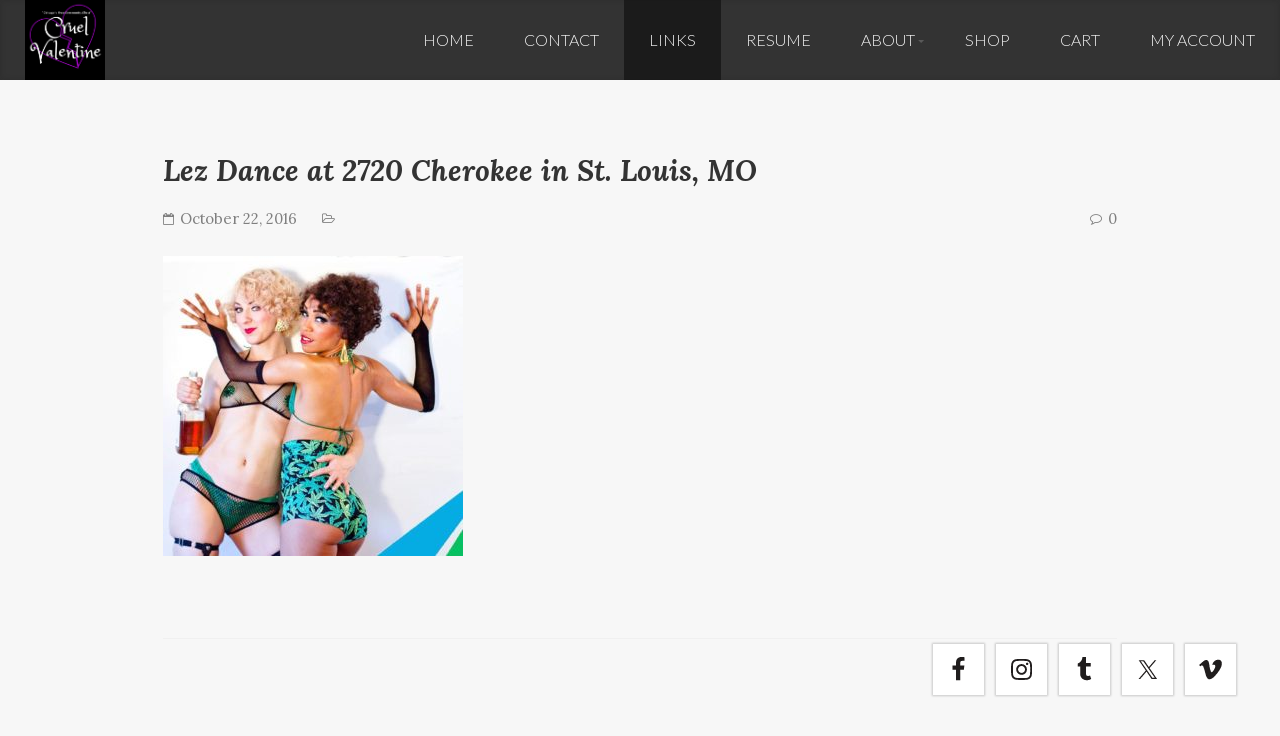

--- FILE ---
content_type: text/html; charset=UTF-8
request_url: https://cruelvalentine.com/tag/lez-dance/
body_size: 11495
content:
<!DOCTYPE html>
<html lang="en-US" class="no-js">
<head >
<meta http-equiv="X-UA-Compatible" content="IE=Edge">

<!-- The quickest way for us to know that JavaScript is turned on -->
<script type="text/javascript">document.documentElement.className = 'js';</script>

<meta charset="UTF-8">
<meta name="viewport" content="initial-scale=1.0, maximum-scale=1.0,user-scalable=no">

<link rel="profile" href="http://gmpg.org/xfn/11">
<link rel="pingback" href="https://cruelvalentine.com/xmlrpc.php">

<title>lez dance &#8211; Cruel Valentine</title>
<meta name='robots' content='max-image-preview:large' />
<link rel='dns-prefetch' href='//netdna.bootstrapcdn.com' />
<link rel='dns-prefetch' href='//fonts.googleapis.com' />
<link rel="alternate" type="application/rss+xml" title="Cruel Valentine &raquo; Feed" href="https://cruelvalentine.com/feed/" />
<link rel="alternate" type="application/rss+xml" title="Cruel Valentine &raquo; Comments Feed" href="https://cruelvalentine.com/comments/feed/" />
<link rel="alternate" type="text/calendar" title="Cruel Valentine &raquo; iCal Feed" href="https://cruelvalentine.com/events/?ical=1" />
<link rel="alternate" type="application/rss+xml" title="Cruel Valentine &raquo; lez dance Tag Feed" href="https://cruelvalentine.com/tag/lez-dance/feed/" />
<style id='wp-img-auto-sizes-contain-inline-css' type='text/css'>
img:is([sizes=auto i],[sizes^="auto," i]){contain-intrinsic-size:3000px 1500px}
/*# sourceURL=wp-img-auto-sizes-contain-inline-css */
</style>
<link rel='stylesheet' id='aqpb-view-css-css' href='https://cruelvalentine.com/wp-content/plugins/aqua-page-builder/assets/stylesheets/aqpb-view.css?ver=1768824577' type='text/css' media='all' />
<style id='wp-emoji-styles-inline-css' type='text/css'>

	img.wp-smiley, img.emoji {
		display: inline !important;
		border: none !important;
		box-shadow: none !important;
		height: 1em !important;
		width: 1em !important;
		margin: 0 0.07em !important;
		vertical-align: -0.1em !important;
		background: none !important;
		padding: 0 !important;
	}
/*# sourceURL=wp-emoji-styles-inline-css */
</style>
<link rel='stylesheet' id='wp-block-library-css' href='https://cruelvalentine.com/wp-includes/css/dist/block-library/style.min.css?ver=6.9' type='text/css' media='all' />
<link rel='stylesheet' id='wc-blocks-style-css' href='https://cruelvalentine.com/wp-content/plugins/woocommerce/assets/client/blocks/wc-blocks.css?ver=wc-10.4.3' type='text/css' media='all' />
<style id='global-styles-inline-css' type='text/css'>
:root{--wp--preset--aspect-ratio--square: 1;--wp--preset--aspect-ratio--4-3: 4/3;--wp--preset--aspect-ratio--3-4: 3/4;--wp--preset--aspect-ratio--3-2: 3/2;--wp--preset--aspect-ratio--2-3: 2/3;--wp--preset--aspect-ratio--16-9: 16/9;--wp--preset--aspect-ratio--9-16: 9/16;--wp--preset--color--black: #000000;--wp--preset--color--cyan-bluish-gray: #abb8c3;--wp--preset--color--white: #ffffff;--wp--preset--color--pale-pink: #f78da7;--wp--preset--color--vivid-red: #cf2e2e;--wp--preset--color--luminous-vivid-orange: #ff6900;--wp--preset--color--luminous-vivid-amber: #fcb900;--wp--preset--color--light-green-cyan: #7bdcb5;--wp--preset--color--vivid-green-cyan: #00d084;--wp--preset--color--pale-cyan-blue: #8ed1fc;--wp--preset--color--vivid-cyan-blue: #0693e3;--wp--preset--color--vivid-purple: #9b51e0;--wp--preset--gradient--vivid-cyan-blue-to-vivid-purple: linear-gradient(135deg,rgb(6,147,227) 0%,rgb(155,81,224) 100%);--wp--preset--gradient--light-green-cyan-to-vivid-green-cyan: linear-gradient(135deg,rgb(122,220,180) 0%,rgb(0,208,130) 100%);--wp--preset--gradient--luminous-vivid-amber-to-luminous-vivid-orange: linear-gradient(135deg,rgb(252,185,0) 0%,rgb(255,105,0) 100%);--wp--preset--gradient--luminous-vivid-orange-to-vivid-red: linear-gradient(135deg,rgb(255,105,0) 0%,rgb(207,46,46) 100%);--wp--preset--gradient--very-light-gray-to-cyan-bluish-gray: linear-gradient(135deg,rgb(238,238,238) 0%,rgb(169,184,195) 100%);--wp--preset--gradient--cool-to-warm-spectrum: linear-gradient(135deg,rgb(74,234,220) 0%,rgb(151,120,209) 20%,rgb(207,42,186) 40%,rgb(238,44,130) 60%,rgb(251,105,98) 80%,rgb(254,248,76) 100%);--wp--preset--gradient--blush-light-purple: linear-gradient(135deg,rgb(255,206,236) 0%,rgb(152,150,240) 100%);--wp--preset--gradient--blush-bordeaux: linear-gradient(135deg,rgb(254,205,165) 0%,rgb(254,45,45) 50%,rgb(107,0,62) 100%);--wp--preset--gradient--luminous-dusk: linear-gradient(135deg,rgb(255,203,112) 0%,rgb(199,81,192) 50%,rgb(65,88,208) 100%);--wp--preset--gradient--pale-ocean: linear-gradient(135deg,rgb(255,245,203) 0%,rgb(182,227,212) 50%,rgb(51,167,181) 100%);--wp--preset--gradient--electric-grass: linear-gradient(135deg,rgb(202,248,128) 0%,rgb(113,206,126) 100%);--wp--preset--gradient--midnight: linear-gradient(135deg,rgb(2,3,129) 0%,rgb(40,116,252) 100%);--wp--preset--font-size--small: 13px;--wp--preset--font-size--medium: 20px;--wp--preset--font-size--large: 36px;--wp--preset--font-size--x-large: 42px;--wp--preset--spacing--20: 0.44rem;--wp--preset--spacing--30: 0.67rem;--wp--preset--spacing--40: 1rem;--wp--preset--spacing--50: 1.5rem;--wp--preset--spacing--60: 2.25rem;--wp--preset--spacing--70: 3.38rem;--wp--preset--spacing--80: 5.06rem;--wp--preset--shadow--natural: 6px 6px 9px rgba(0, 0, 0, 0.2);--wp--preset--shadow--deep: 12px 12px 50px rgba(0, 0, 0, 0.4);--wp--preset--shadow--sharp: 6px 6px 0px rgba(0, 0, 0, 0.2);--wp--preset--shadow--outlined: 6px 6px 0px -3px rgb(255, 255, 255), 6px 6px rgb(0, 0, 0);--wp--preset--shadow--crisp: 6px 6px 0px rgb(0, 0, 0);}:where(.is-layout-flex){gap: 0.5em;}:where(.is-layout-grid){gap: 0.5em;}body .is-layout-flex{display: flex;}.is-layout-flex{flex-wrap: wrap;align-items: center;}.is-layout-flex > :is(*, div){margin: 0;}body .is-layout-grid{display: grid;}.is-layout-grid > :is(*, div){margin: 0;}:where(.wp-block-columns.is-layout-flex){gap: 2em;}:where(.wp-block-columns.is-layout-grid){gap: 2em;}:where(.wp-block-post-template.is-layout-flex){gap: 1.25em;}:where(.wp-block-post-template.is-layout-grid){gap: 1.25em;}.has-black-color{color: var(--wp--preset--color--black) !important;}.has-cyan-bluish-gray-color{color: var(--wp--preset--color--cyan-bluish-gray) !important;}.has-white-color{color: var(--wp--preset--color--white) !important;}.has-pale-pink-color{color: var(--wp--preset--color--pale-pink) !important;}.has-vivid-red-color{color: var(--wp--preset--color--vivid-red) !important;}.has-luminous-vivid-orange-color{color: var(--wp--preset--color--luminous-vivid-orange) !important;}.has-luminous-vivid-amber-color{color: var(--wp--preset--color--luminous-vivid-amber) !important;}.has-light-green-cyan-color{color: var(--wp--preset--color--light-green-cyan) !important;}.has-vivid-green-cyan-color{color: var(--wp--preset--color--vivid-green-cyan) !important;}.has-pale-cyan-blue-color{color: var(--wp--preset--color--pale-cyan-blue) !important;}.has-vivid-cyan-blue-color{color: var(--wp--preset--color--vivid-cyan-blue) !important;}.has-vivid-purple-color{color: var(--wp--preset--color--vivid-purple) !important;}.has-black-background-color{background-color: var(--wp--preset--color--black) !important;}.has-cyan-bluish-gray-background-color{background-color: var(--wp--preset--color--cyan-bluish-gray) !important;}.has-white-background-color{background-color: var(--wp--preset--color--white) !important;}.has-pale-pink-background-color{background-color: var(--wp--preset--color--pale-pink) !important;}.has-vivid-red-background-color{background-color: var(--wp--preset--color--vivid-red) !important;}.has-luminous-vivid-orange-background-color{background-color: var(--wp--preset--color--luminous-vivid-orange) !important;}.has-luminous-vivid-amber-background-color{background-color: var(--wp--preset--color--luminous-vivid-amber) !important;}.has-light-green-cyan-background-color{background-color: var(--wp--preset--color--light-green-cyan) !important;}.has-vivid-green-cyan-background-color{background-color: var(--wp--preset--color--vivid-green-cyan) !important;}.has-pale-cyan-blue-background-color{background-color: var(--wp--preset--color--pale-cyan-blue) !important;}.has-vivid-cyan-blue-background-color{background-color: var(--wp--preset--color--vivid-cyan-blue) !important;}.has-vivid-purple-background-color{background-color: var(--wp--preset--color--vivid-purple) !important;}.has-black-border-color{border-color: var(--wp--preset--color--black) !important;}.has-cyan-bluish-gray-border-color{border-color: var(--wp--preset--color--cyan-bluish-gray) !important;}.has-white-border-color{border-color: var(--wp--preset--color--white) !important;}.has-pale-pink-border-color{border-color: var(--wp--preset--color--pale-pink) !important;}.has-vivid-red-border-color{border-color: var(--wp--preset--color--vivid-red) !important;}.has-luminous-vivid-orange-border-color{border-color: var(--wp--preset--color--luminous-vivid-orange) !important;}.has-luminous-vivid-amber-border-color{border-color: var(--wp--preset--color--luminous-vivid-amber) !important;}.has-light-green-cyan-border-color{border-color: var(--wp--preset--color--light-green-cyan) !important;}.has-vivid-green-cyan-border-color{border-color: var(--wp--preset--color--vivid-green-cyan) !important;}.has-pale-cyan-blue-border-color{border-color: var(--wp--preset--color--pale-cyan-blue) !important;}.has-vivid-cyan-blue-border-color{border-color: var(--wp--preset--color--vivid-cyan-blue) !important;}.has-vivid-purple-border-color{border-color: var(--wp--preset--color--vivid-purple) !important;}.has-vivid-cyan-blue-to-vivid-purple-gradient-background{background: var(--wp--preset--gradient--vivid-cyan-blue-to-vivid-purple) !important;}.has-light-green-cyan-to-vivid-green-cyan-gradient-background{background: var(--wp--preset--gradient--light-green-cyan-to-vivid-green-cyan) !important;}.has-luminous-vivid-amber-to-luminous-vivid-orange-gradient-background{background: var(--wp--preset--gradient--luminous-vivid-amber-to-luminous-vivid-orange) !important;}.has-luminous-vivid-orange-to-vivid-red-gradient-background{background: var(--wp--preset--gradient--luminous-vivid-orange-to-vivid-red) !important;}.has-very-light-gray-to-cyan-bluish-gray-gradient-background{background: var(--wp--preset--gradient--very-light-gray-to-cyan-bluish-gray) !important;}.has-cool-to-warm-spectrum-gradient-background{background: var(--wp--preset--gradient--cool-to-warm-spectrum) !important;}.has-blush-light-purple-gradient-background{background: var(--wp--preset--gradient--blush-light-purple) !important;}.has-blush-bordeaux-gradient-background{background: var(--wp--preset--gradient--blush-bordeaux) !important;}.has-luminous-dusk-gradient-background{background: var(--wp--preset--gradient--luminous-dusk) !important;}.has-pale-ocean-gradient-background{background: var(--wp--preset--gradient--pale-ocean) !important;}.has-electric-grass-gradient-background{background: var(--wp--preset--gradient--electric-grass) !important;}.has-midnight-gradient-background{background: var(--wp--preset--gradient--midnight) !important;}.has-small-font-size{font-size: var(--wp--preset--font-size--small) !important;}.has-medium-font-size{font-size: var(--wp--preset--font-size--medium) !important;}.has-large-font-size{font-size: var(--wp--preset--font-size--large) !important;}.has-x-large-font-size{font-size: var(--wp--preset--font-size--x-large) !important;}
/*# sourceURL=global-styles-inline-css */
</style>

<style id='classic-theme-styles-inline-css' type='text/css'>
/*! This file is auto-generated */
.wp-block-button__link{color:#fff;background-color:#32373c;border-radius:9999px;box-shadow:none;text-decoration:none;padding:calc(.667em + 2px) calc(1.333em + 2px);font-size:1.125em}.wp-block-file__button{background:#32373c;color:#fff;text-decoration:none}
/*# sourceURL=/wp-includes/css/classic-themes.min.css */
</style>
<link rel='stylesheet' id='woocommerce-layout-css' href='https://cruelvalentine.com/wp-content/plugins/woocommerce/assets/css/woocommerce-layout.css?ver=10.4.3' type='text/css' media='all' />
<link rel='stylesheet' id='woocommerce-smallscreen-css' href='https://cruelvalentine.com/wp-content/plugins/woocommerce/assets/css/woocommerce-smallscreen.css?ver=10.4.3' type='text/css' media='only screen and (max-width: 768px)' />
<link rel='stylesheet' id='woocommerce-general-css' href='https://cruelvalentine.com/wp-content/plugins/woocommerce/assets/css/woocommerce.css?ver=10.4.3' type='text/css' media='all' />
<style id='woocommerce-inline-inline-css' type='text/css'>
.woocommerce form .form-row .required { visibility: visible; }
/*# sourceURL=woocommerce-inline-inline-css */
</style>
<link rel='stylesheet' id='simple-social-icons-font-css' href='https://cruelvalentine.com/wp-content/plugins/simple-social-icons/css/style.css?ver=4.0.0' type='text/css' media='all' />
<link rel='stylesheet' id='font-awesome-styles-css' href='https://netdna.bootstrapcdn.com/font-awesome/3.2.1/css/font-awesome.css?ver=%203.5' type='text/css' media='all' />
<link rel='stylesheet' id='font-awesome-corp-styles-css' href='https://cruelvalentine.com/wp-content/plugins/font-awesome-more-icons/assets/css/font-awesome-corp.css?ver=%203.5' type='text/css' media='all' />
<link rel='stylesheet' id='font-awesome-ext-styles-css' href='https://cruelvalentine.com/wp-content/plugins/font-awesome-more-icons/assets/css/font-awesome-ext.css?ver=%203.5' type='text/css' media='all' />
<link rel='stylesheet' id='font-awesome-social-styles-css' href='https://cruelvalentine.com/wp-content/plugins/font-awesome-more-icons/assets/css/font-awesome-social.css?ver=%203.5' type='text/css' media='all' />
<link rel='stylesheet' id='sv-wc-payment-gateway-payment-form-v5_15_10-css' href='https://cruelvalentine.com/wp-content/plugins/woocommerce-gateway-paypal-powered-by-braintree/vendor/skyverge/wc-plugin-framework/woocommerce/payment-gateway/assets/css/frontend/sv-wc-payment-gateway-payment-form.min.css?ver=5.15.10' type='text/css' media='all' />
<link rel='stylesheet' id='yith_ywsbs_frontend-css' href='https://cruelvalentine.com/wp-content/plugins/yith-woocommerce-subscription/assets/css/frontend.css?ver=4.12.0' type='text/css' media='all' />
<link rel='stylesheet' id='style-css' href='https://cruelvalentine.com/wp-content/themes/camilla/build/app.css?ver=6.9' type='text/css' media='all' />
<link rel='stylesheet' id='google-fonts-css' href='https://fonts.googleapis.com/css?family=Lato%3A100%2C300%7CLora%3A400%2C700%2C400italic%2C700italic&#038;ver=6.9' type='text/css' media='all' />
<script type="text/javascript" src="https://cruelvalentine.com/wp-includes/js/jquery/jquery.min.js?ver=3.7.1" id="jquery-core-js"></script>
<script type="text/javascript" src="https://cruelvalentine.com/wp-includes/js/jquery/jquery-migrate.min.js?ver=3.4.1" id="jquery-migrate-js"></script>
<script type="text/javascript" src="https://cruelvalentine.com/wp-content/plugins/woocommerce/assets/js/jquery-blockui/jquery.blockUI.min.js?ver=2.7.0-wc.10.4.3" id="wc-jquery-blockui-js" defer="defer" data-wp-strategy="defer"></script>
<script type="text/javascript" id="wc-add-to-cart-js-extra">
/* <![CDATA[ */
var wc_add_to_cart_params = {"ajax_url":"/wp-admin/admin-ajax.php","wc_ajax_url":"/?wc-ajax=%%endpoint%%","i18n_view_cart":"View cart","cart_url":"https://cruelvalentine.com/cart/","is_cart":"","cart_redirect_after_add":"yes"};
//# sourceURL=wc-add-to-cart-js-extra
/* ]]> */
</script>
<script type="text/javascript" src="https://cruelvalentine.com/wp-content/plugins/woocommerce/assets/js/frontend/add-to-cart.min.js?ver=10.4.3" id="wc-add-to-cart-js" defer="defer" data-wp-strategy="defer"></script>
<script type="text/javascript" src="https://cruelvalentine.com/wp-content/plugins/woocommerce/assets/js/js-cookie/js.cookie.min.js?ver=2.1.4-wc.10.4.3" id="wc-js-cookie-js" defer="defer" data-wp-strategy="defer"></script>
<script type="text/javascript" id="woocommerce-js-extra">
/* <![CDATA[ */
var woocommerce_params = {"ajax_url":"/wp-admin/admin-ajax.php","wc_ajax_url":"/?wc-ajax=%%endpoint%%","i18n_password_show":"Show password","i18n_password_hide":"Hide password"};
//# sourceURL=woocommerce-js-extra
/* ]]> */
</script>
<script type="text/javascript" src="https://cruelvalentine.com/wp-content/plugins/woocommerce/assets/js/frontend/woocommerce.min.js?ver=10.4.3" id="woocommerce-js" defer="defer" data-wp-strategy="defer"></script>
<link rel="https://api.w.org/" href="https://cruelvalentine.com/wp-json/" /><link rel="alternate" title="JSON" type="application/json" href="https://cruelvalentine.com/wp-json/wp/v2/tags/244" /><link rel="EditURI" type="application/rsd+xml" title="RSD" href="https://cruelvalentine.com/xmlrpc.php?rsd" />
<meta name="generator" content="WordPress 6.9" />
<meta name="generator" content="WooCommerce 10.4.3" />
<meta name="generator" content="Redux 4.5.10" /><meta name="tec-api-version" content="v1"><meta name="tec-api-origin" content="https://cruelvalentine.com"><link rel="alternate" href="https://cruelvalentine.com/wp-json/tribe/events/v1/events/?tags=lez-dance" /><style id="village-inline-styles" type="text/css"> /* Styles Generated inline from Theme Options. */ .portfolio-column {width: 425px;} body, .site, #stage, #stage .horizontal__page {background-color: #f7f7f7;} .wpcf7 .wpcf7-submit { background-color: #ccc; } .portfolio-column { width: 525px; }</style>	<noscript><style>.woocommerce-product-gallery{ opacity: 1 !important; }</style></noscript>
	<style type="text/css">.recentcomments a{display:inline !important;padding:0 !important;margin:0 !important;}</style><style type="text/css" id="custom-background-css">
body.custom-background { background-image: url("https://cruelvalentine.com/wp-content/uploads/2015/12/Black_Pattern.jpg"); background-position: center top; background-size: auto; background-repeat: repeat; background-attachment: fixed; }
</style>
	<link rel="icon" href="https://cruelvalentine.com/wp-content/uploads/2017/08/cropped-04364AAC-24A3-4B67-820D-63E7972AE6FE-32x32.png" sizes="32x32" />
<link rel="icon" href="https://cruelvalentine.com/wp-content/uploads/2017/08/cropped-04364AAC-24A3-4B67-820D-63E7972AE6FE-192x192.png" sizes="192x192" />
<link rel="apple-touch-icon" href="https://cruelvalentine.com/wp-content/uploads/2017/08/cropped-04364AAC-24A3-4B67-820D-63E7972AE6FE-180x180.png" />
<meta name="msapplication-TileImage" content="https://cruelvalentine.com/wp-content/uploads/2017/08/cropped-04364AAC-24A3-4B67-820D-63E7972AE6FE-270x270.png" />
		<style type="text/css" id="wp-custom-css">
			/*
Welcome to Custom CSS!

To learn how this works, see http://wp.me/PEmnE-Bt
*/
.single-page .ui-widget-content {
	color: inherit;
	background: transparent;
}

.ecs-event-list {
	margin: 0;
	padding: 0;
	transition: background-color .4s cubic-bezier(.25,.46,.45,.94), box-shadow .4s cubic-bezier(.25,.46,.45,.94);
	-webkit-transition: background-color .4s cubic-bezier(.25,.46,.45,.94), box-shadow .4s cubic-bezier(.25,.46,.45,.94);
	list-style: none;
	text-shadow: 0 0 3px rgba(0,0,0,1);
}

.ecs-event-list li {
	background-color: transparent;
	border-radius: 10px;
	padding: 10px;
	margin: 10px 0;
	transition: background-color .4s cubic-bezier(.25,.46,.45,.94), box-shadow .4s cubic-bezier(.25,.46,.45,.94);
	-webkit-transition: background-color .4s cubic-bezier(.25,.46,.45,.94), box-shadow .4s cubic-bezier(.25,.46,.45,.94);
}

.calendar-widget:hover .ecs-event-list li {
	background-color: rgba(0,0,0,0.5);
}

.ecs-event-list .ecs-event {
	font-size: 12px;
}

.ecs-event-list .entry-title {
	font-size: 14px;
	margin-bottom: 0;
}

.calendar-widget::before {
	content: "";
	position: absolute;
	top: 0;
	left: 0;
	width: 100%;
	height: 100%;
	background-color: rgba(0,0,0,.75);
	-webkit-transition: background-color .4s cubic-bezier(.25,.46,.45,.94);
	transition: background-color .4s cubic-bezier(.25,.46,.45,.94);
	z-index: 2;
}

.calendar-widget:hover::before {
	background: transparent;
}

.calendar-mainlink {
	display: block;
	vertical-align: middle;
	text-align: center;
	font-family: Lato, Sans-Serif;
	font-style: normal;
	border: 1px solid #fff;
	padding: 5px;
	text-transform: uppercase;
	font-size: 1.5rem;
	margin: 20px auto;
	width: 151px;
	padding: 5px 10px;
	text-decoration: none;
	-webkit-transition: background-color .4s cubic-bezier(.25,.46,.45,.94);
	transition: background-color .4s cubic-bezier(.25,.46,.45,.94);
	background-color: transparent;
}

.calendar-widget:hover .calendar-mainlink {
	text-decoration: none;
	background-color: rgba(0,0,0,.5);
}

.more_link {
	text-align: right;
	font-family: Lato, Sans-Serif;
	font-size: 1.1rem;
	font-weight: bold;
	text-transform: uppercase;
	padding: 10px;
	border-radius: 10px;
	background-color: transparent;
	float: right;
}

.calendar-widget:hover .more_link {
	text-decoration: none;
	background-color: rgba(0,0,0,.5);
}

.faq-main a {
	font-weight: bold;
}

.iScrollVerticalScrollbar {
	right: 20px;
}

.calendar-widget .iScrollVerticalScrollbar {
	right: 0;
}

.sticky-bottom-area .simple-social-icons ul li.mailing-list a {
	width: auto;
	font-size: 16px;
	line-height: 25px;
	font-weight: bold;
	white-space: nowrap;
	text-align: center;
	font-family: Lato, Sans-Serif;
	font-style: normal;
}

.woocommerce-cart .cart-collaterals .cart_totals table td, .woocommerce-cart .cart-collaterals .cart_totals table th {
	padding: 6px;
}

.woocommerce dd:before, .woocommerce dd+dt:before, .woocommerce dt+dt:before {
	display: none;
}

.site-header--desktop h1, .site-header--responsive h1 {
	white-space: nowrap;
	font-style: normal;
}

.home, .home .site, .home #stage, .home #stage .horizontal__page {
	background: transparent;
}

@media screen and (max-width: 768px),(max-device-width: 768px) {
	.sticky-bottom-area .simple-social-icons ul {
		padding: 0;
	}
}

.woocommerce-checkout #payment ul.payment_methods li input[type=radio] {
	width: auto;
}

.home .horizontal__page h2 {
	color: #fff;
}		</style>
		<link rel='stylesheet' id='redux-custom-fonts-css' href='//cruelvalentine.com/wp-content/uploads/redux/custom-fonts/fonts.css?ver=1674192595' type='text/css' media='all' />
</head>

<body class="archive tag tag-lez-dance tag-244 custom-background wp-theme-camilla theme-camilla woocommerce-no-js tribe-no-js page-template-camilla layout--boxed">


<div id="village-loading" class="site-loading__background">

	
		<div class="site-loading">

							<!-- BEGIN Logo -->
									<div class="site-title">
						Cruel Valentine					</div>
				
				<!-- END Logo -->
			
							<div id="village-progress" class="site-loading__progress">
					<div id="village-progress-value" class="site-loading__value"></div>
				</div>
										<div id="village-progress-numeric-value" class="site-loading__value--numeric">0%</div>
			
		</div>

	
</div>
<div id="page" class="hfeed site">
		
	<div id="responsive-menu" class="menu-main-menu-container"><ul id="menu-responsive-menu" class="responsive-menu"><li id="menu-item-1697" class="village-section section-home menu-item menu-item-type-custom menu-item-object-custom menu-item-home menu-item-1697"><a href="https://cruelvalentine.com/#home">Home</a></li>
<li id="menu-item-425" class="menu-item menu-item-type-custom menu-item-object-custom menu-item-425"><a href="/#contact">Contact</a></li>
<li id="menu-item-382" class="menu-item menu-item-type-post_type menu-item-object-page current_page_parent menu-item-382"><a href="https://cruelvalentine.com/links/">Links</a></li>
<li id="menu-item-1698" class="village-section section-resume menu-item menu-item-type-custom menu-item-object-custom menu-item-home menu-item-1698"><a href="https://cruelvalentine.com/#resume">Resume</a></li>
<li id="menu-item-762" class="menu-item menu-item-type-custom menu-item-object-custom menu-item-has-children menu-item-762"><a href="/#about">About</a>
<ul class="sub-menu">
	<li id="menu-item-442" class="menu-item menu-item-type-custom menu-item-object-custom menu-item-442"><a href="/#faqs">FAQs</a></li>
	<li id="menu-item-423" class="menu-item menu-item-type-custom menu-item-object-custom menu-item-423"><a href="/#awards">Awards &#038; Acknowledgments</a></li>
	<li id="menu-item-424" class="menu-item menu-item-type-custom menu-item-object-custom menu-item-424"><a href="/#friends">Friends</a></li>
	<li id="menu-item-814" class="menu-item menu-item-type-post_type menu-item-object-page menu-item-814"><a href="https://cruelvalentine.com/terms/">Terms and Conditions</a></li>
	<li id="menu-item-815" class="menu-item menu-item-type-post_type menu-item-object-page menu-item-815"><a href="https://cruelvalentine.com/privacy/">Privacy Policy</a></li>
</ul>
</li>
<li id="menu-item-689" class="menu-item menu-item-type-post_type menu-item-object-page menu-item-689"><a href="https://cruelvalentine.com/shop/">Shop</a></li>
<li id="menu-item-688" class="menu-item menu-item-type-post_type menu-item-object-page menu-item-688"><a href="https://cruelvalentine.com/cart/">Cart</a></li>
<li id="menu-item-813" class="menu-item menu-item-type-post_type menu-item-object-page menu-item-813"><a href="https://cruelvalentine.com/my-account/">My Account</a></li>
</ul></div>

	<header id="header" class="site-header site-header--desktop is-active">

		<div class="site-branding">
			<h1 class="site-title  image">
				<!-- BEGIN Logo -->
				<a class="site-logo" href="https://cruelvalentine.com/" title="Cruel Valentine" rel="home">
											<img src="https://cruelvalentine.com/wp-content/uploads/2020/07/Cruel-Valentine-Logo-Purple-Sticker-675-x-675.jpg" alt="Cruel Valentine" />
						Cruel Valentine									</a>
				<!-- END Logo -->
			</h1>
		</div> <!-- .site-branding -->
		

		<nav id="navigation" class="site-navigation" role="navigation">
			<div class="screen-reader-text skip-link"><a href="#content" title="Skip to content">Skip to content</a></div>
			<div class="sf-container"><ul id="main-menu" class="sf-menu"><li class="village-section section-home menu-item menu-item-type-custom menu-item-object-custom menu-item-home menu-item-1697"><a href="https://cruelvalentine.com/#home">Home</a></li>
<li class="menu-item menu-item-type-custom menu-item-object-custom menu-item-425"><a href="/#contact">Contact</a></li>
<li class="menu-item menu-item-type-post_type menu-item-object-page current_page_parent menu-item-382"><a href="https://cruelvalentine.com/links/">Links</a></li>
<li class="village-section section-resume menu-item menu-item-type-custom menu-item-object-custom menu-item-home menu-item-1698"><a href="https://cruelvalentine.com/#resume">Resume</a></li>
<li class="menu-item menu-item-type-custom menu-item-object-custom menu-item-has-children menu-item-762"><a href="/#about">About</a>
<ul class="sub-menu">
	<li class="menu-item menu-item-type-custom menu-item-object-custom menu-item-442"><a href="/#faqs">FAQs</a></li>
	<li class="menu-item menu-item-type-custom menu-item-object-custom menu-item-423"><a href="/#awards">Awards &#038; Acknowledgments</a></li>
	<li class="menu-item menu-item-type-custom menu-item-object-custom menu-item-424"><a href="/#friends">Friends</a></li>
	<li class="menu-item menu-item-type-post_type menu-item-object-page menu-item-814"><a href="https://cruelvalentine.com/terms/">Terms and Conditions</a></li>
	<li class="menu-item menu-item-type-post_type menu-item-object-page menu-item-815"><a href="https://cruelvalentine.com/privacy/">Privacy Policy</a></li>
</ul>
</li>
<li class="menu-item menu-item-type-post_type menu-item-object-page menu-item-689"><a href="https://cruelvalentine.com/shop/">Shop</a></li>
<li class="menu-item menu-item-type-post_type menu-item-object-page menu-item-688"><a href="https://cruelvalentine.com/cart/">Cart</a></li>
<li class="menu-item menu-item-type-post_type menu-item-object-page menu-item-813"><a href="https://cruelvalentine.com/my-account/">My Account</a></li>
</ul></div>		
		</nav><!-- #navigation -->



	</header>


	<div id="header--responsive" class="site-header site-header--responsive">
		<div class="site-branding bg-primary">
			<h1 class="site-title  image">
				<!-- BEGIN Logo -->
				<a class="site-logo" href="https://cruelvalentine.com/" title="Cruel Valentine" rel="home">
											<img src="https://cruelvalentine.com/wp-content/uploads/2020/07/Cruel-Valentine-Logo-Purple-Sticker-675-x-675.jpg" alt="" />
									</a>
				<!-- END Logo -->
			</h1>
		</div>
		<div class="toggle"><div><i></i><i></i><i></i></div></div>

	</div> <!-- #responsive-header -->



	<div id="content" class="site-content">
<div class="content-container content-area">

				<main id="primary" class="site-main" role="main">
						
														
								<article id="post-922" class="entry-item post-922 tribe_events type-tribe_events status-publish hentry tag-bisexual tag-dance-party tag-gay tag-go-go tag-jeez-loueez tag-josephine-shaker tag-lesbian tag-lez-dance tag-lgbtqia tag-lola-van-ella tag-pansexual tag-party tag-queer">
	
		<div class="content__inner">
		
		<header class="entry-header">	
			<h1 class="entry-title">
				<a class="js__items--link" href="https://cruelvalentine.com/event/lez-dance-at-2720-cherokee-in-st-louis-mo/">
					Lez Dance at 2720 Cherokee in St. Louis, MO				</a>
			</h1>

			<div class="entry-meta">
				<div class="entry-meta__item">
					<i class="icon-calendar-empty"></i>
					<span class="entry-meta__text">
						October 22, 2016					</span>
				</div>

				<div class="entry-meta__item">

					<i class="icon-folder-open-alt"></i>
					<span class="entry-meta__text">
											</span>
				</div>

									<div class="entry-meta__item comment-count">
						<a href="https://cruelvalentine.com/event/lez-dance-at-2720-cherokee-in-st-louis-mo/#respond">
							<i class="icon-comment-alt"></i>
							<span class="entry-meta__text">
								0							</span>
						</a>
					</div>
							</div>

		</header>
		
			
					<p><a href="https://cruelvalentine.com/wp-content/uploads/2016/10/Lez-Dance.jpg"><img fetchpriority="high" decoding="async" class="alignnone size-medium wp-image-923" src="https://cruelvalentine.com/wp-content/uploads/2016/10/Lez-Dance-300x300.jpg" alt="Lez Dance" width="300" height="300" data-wp-pid="923" srcset="https://cruelvalentine.com/wp-content/uploads/2016/10/Lez-Dance-300x300.jpg 300w, https://cruelvalentine.com/wp-content/uploads/2016/10/Lez-Dance-100x100.jpg 100w, https://cruelvalentine.com/wp-content/uploads/2016/10/Lez-Dance-600x600.jpg 600w, https://cruelvalentine.com/wp-content/uploads/2016/10/Lez-Dance-150x150.jpg 150w, https://cruelvalentine.com/wp-content/uploads/2016/10/Lez-Dance-768x768.jpg 768w, https://cruelvalentine.com/wp-content/uploads/2016/10/Lez-Dance-800x800.jpg 800w, https://cruelvalentine.com/wp-content/uploads/2016/10/Lez-Dance.jpg 960w" sizes="(max-width: 300px) 100vw, 300px" /></a></p>
				
	</div>

</article><!-- #post-## -->
							
							
										</main><!-- #primary -->
				
		</div> <!-- .content-area -->
	<div id="upstage"></div>
	<div id="downstage">
		<div id="gallery">


		<!-- Sidebar -->
	<div id="gallery__sidebar">

				<div id="gallery__sidebar__close" class="gallery__button">
			<i class="icon ion-ios-close-empty"></i>
		</div>
		
		<div class="content">
			<h3 class="title"></h3>
			<div class="desc"></div>
		</div>

	</div> <!-- .gallery__sidebar -->
	
	<!-- Stage for Fotorama -->
	<div><div id="gallery__stage"></div></div>

	<!-- Buttons -->
	<div id="gallery__close" class="gallery__button">
		<i class="icon ion-ios-close-empty"></i>
	</div>


	<div class="gallery__interaction">

			<div id="gallery__thumbs__toggle" class="button">
			<i class="thumbs__close icon ion-ios-arrow-down"></i>
			<i class="thumbs__show icon ion-ios-arrow-up"></i>
		</div>
	

		
				<div id="gallery__sidebar__open" class="button">
			<i class="icon ion-more"></i>
		</div>
		

	</div> <!-- .gallery__interaction -->

</div> <!-- #gallery-000 -->	</div>
	</div><!-- #content -->
</div><!-- #page -->


<div id="scroll-note" class="scroll-note scroll-note--light dark-font" >
	<div class="scroll-note__message">
		<div class="scroll-note__icon">
			<img src="https://cruelvalentine.com/wp-content/themes/camilla/assets/images/scroll-theme-light.gif" alt="Scroll Illustration">
		</div>
		<h3 class="scroll-note__title">Scroll!</h3>
		<div class="scroll-note__content">Scroll down with your mousewheel or trackpad to see more content!</div>
			<a id="scroll-i-get-it" href="#" class="village-button">Got it!</a>
	</div>
</div>


<div id="sticky-bottom-area" class="sticky-bottom-area">
	<aside id="simple-social-icons-1" class="simple-social-icons"><ul class="alignleft"><li class="ssi-facebook"><a href="https://www.facebook.com/cruelvalentine" target="_blank" rel="noopener noreferrer"><svg role="img" class="social-facebook" aria-labelledby="social-facebook-1"><title id="social-facebook-1">Facebook</title><use xlink:href="https://cruelvalentine.com/wp-content/plugins/simple-social-icons/symbol-defs.svg#social-facebook"></use></svg></a></li><li class="ssi-instagram"><a href="https://instagram.com/cruelvalentine/" target="_blank" rel="noopener noreferrer"><svg role="img" class="social-instagram" aria-labelledby="social-instagram-1"><title id="social-instagram-1">Instagram</title><use xlink:href="https://cruelvalentine.com/wp-content/plugins/simple-social-icons/symbol-defs.svg#social-instagram"></use></svg></a></li><li class="ssi-tumblr"><a href="http://cruelvalentine.tumblr.com/" target="_blank" rel="noopener noreferrer"><svg role="img" class="social-tumblr" aria-labelledby="social-tumblr-1"><title id="social-tumblr-1">Tumblr</title><use xlink:href="https://cruelvalentine.com/wp-content/plugins/simple-social-icons/symbol-defs.svg#social-tumblr"></use></svg></a></li><li class="ssi-twitter"><a href="https://twitter.com/cruelvalentine" target="_blank" rel="noopener noreferrer"><svg role="img" class="social-twitter" aria-labelledby="social-twitter-1"><title id="social-twitter-1">Twitter</title><use xlink:href="https://cruelvalentine.com/wp-content/plugins/simple-social-icons/symbol-defs.svg#social-twitter"></use></svg></a></li><li class="ssi-vimeo"><a href="https://vimeo.com/user7683687" target="_blank" rel="noopener noreferrer"><svg role="img" class="social-vimeo" aria-labelledby="social-vimeo-1"><title id="social-vimeo-1">Vimeo</title><use xlink:href="https://cruelvalentine.com/wp-content/plugins/simple-social-icons/symbol-defs.svg#social-vimeo"></use></svg></a></li></ul></aside></div>

<script type="speculationrules">
{"prefetch":[{"source":"document","where":{"and":[{"href_matches":"/*"},{"not":{"href_matches":["/wp-*.php","/wp-admin/*","/wp-content/uploads/*","/wp-content/*","/wp-content/plugins/*","/wp-content/themes/camilla/*","/*\\?(.+)"]}},{"not":{"selector_matches":"a[rel~=\"nofollow\"]"}},{"not":{"selector_matches":".no-prefetch, .no-prefetch a"}}]},"eagerness":"conservative"}]}
</script>
		<script>
		( function ( body ) {
			'use strict';
			body.className = body.className.replace( /\btribe-no-js\b/, 'tribe-js' );
		} )( document.body );
		</script>
		<style type="text/css" media="screen">#simple-social-icons-1 ul li a, #simple-social-icons-1 ul li a:hover, #simple-social-icons-1 ul li a:focus { background-color: #ffffff !important; border-radius: 0px; color: #201d1d !important; border: 0px #ffffff solid !important; font-size: 25px; padding: 13px; }  #simple-social-icons-1 ul li a:hover, #simple-social-icons-1 ul li a:focus { background-color: #ffffff !important; border-color: #ffffff !important; color: #600256 !important; }  #simple-social-icons-1 ul li a:focus { outline: 1px dotted #ffffff !important; }</style><script> /* <![CDATA[ */var tribe_l10n_datatables = {"aria":{"sort_ascending":": activate to sort column ascending","sort_descending":": activate to sort column descending"},"length_menu":"Show _MENU_ entries","empty_table":"No data available in table","info":"Showing _START_ to _END_ of _TOTAL_ entries","info_empty":"Showing 0 to 0 of 0 entries","info_filtered":"(filtered from _MAX_ total entries)","zero_records":"No matching records found","search":"Search:","all_selected_text":"All items on this page were selected. ","select_all_link":"Select all pages","clear_selection":"Clear Selection.","pagination":{"all":"All","next":"Next","previous":"Previous"},"select":{"rows":{"0":"","_":": Selected %d rows","1":": Selected 1 row"}},"datepicker":{"dayNames":["Sunday","Monday","Tuesday","Wednesday","Thursday","Friday","Saturday"],"dayNamesShort":["Sun","Mon","Tue","Wed","Thu","Fri","Sat"],"dayNamesMin":["S","M","T","W","T","F","S"],"monthNames":["January","February","March","April","May","June","July","August","September","October","November","December"],"monthNamesShort":["January","February","March","April","May","June","July","August","September","October","November","December"],"monthNamesMin":["Jan","Feb","Mar","Apr","May","Jun","Jul","Aug","Sep","Oct","Nov","Dec"],"nextText":"Next","prevText":"Prev","currentText":"Today","closeText":"Done","today":"Today","clear":"Clear"}};/* ]]> */ </script>	<script type='text/javascript'>
		(function () {
			var c = document.body.className;
			c = c.replace(/woocommerce-no-js/, 'woocommerce-js');
			document.body.className = c;
		})();
	</script>
	<script type="text/javascript" src="https://cruelvalentine.com/wp-content/plugins/aqua-page-builder/assets/javascripts/aqpb-view.js?ver=1768824577" id="aqpb-view-js-js"></script>
<script type="text/javascript" src="https://cruelvalentine.com/wp-content/plugins/the-events-calendar/common/build/js/user-agent.js?ver=da75d0bdea6dde3898df" id="tec-user-agent-js"></script>
<script type="text/javascript" src="https://cruelvalentine.com/wp-includes/js/dist/hooks.min.js?ver=dd5603f07f9220ed27f1" id="wp-hooks-js"></script>
<script type="text/javascript" src="https://cruelvalentine.com/wp-includes/js/dist/i18n.min.js?ver=c26c3dc7bed366793375" id="wp-i18n-js"></script>
<script type="text/javascript" id="wp-i18n-js-after">
/* <![CDATA[ */
wp.i18n.setLocaleData( { 'text direction\u0004ltr': [ 'ltr' ] } );
//# sourceURL=wp-i18n-js-after
/* ]]> */
</script>
<script type="text/javascript" src="https://cruelvalentine.com/wp-content/plugins/contact-form-7/includes/swv/js/index.js?ver=6.1.4" id="swv-js"></script>
<script type="text/javascript" id="contact-form-7-js-before">
/* <![CDATA[ */
var wpcf7 = {
    "api": {
        "root": "https:\/\/cruelvalentine.com\/wp-json\/",
        "namespace": "contact-form-7\/v1"
    },
    "cached": 1
};
//# sourceURL=contact-form-7-js-before
/* ]]> */
</script>
<script type="text/javascript" src="https://cruelvalentine.com/wp-content/plugins/contact-form-7/includes/js/index.js?ver=6.1.4" id="contact-form-7-js"></script>
<script type="text/javascript" src="https://cruelvalentine.com/wp-content/plugins/woocommerce/assets/js/sourcebuster/sourcebuster.min.js?ver=10.4.3" id="sourcebuster-js-js"></script>
<script type="text/javascript" id="wc-order-attribution-js-extra">
/* <![CDATA[ */
var wc_order_attribution = {"params":{"lifetime":1.0e-5,"session":30,"base64":false,"ajaxurl":"https://cruelvalentine.com/wp-admin/admin-ajax.php","prefix":"wc_order_attribution_","allowTracking":true},"fields":{"source_type":"current.typ","referrer":"current_add.rf","utm_campaign":"current.cmp","utm_source":"current.src","utm_medium":"current.mdm","utm_content":"current.cnt","utm_id":"current.id","utm_term":"current.trm","utm_source_platform":"current.plt","utm_creative_format":"current.fmt","utm_marketing_tactic":"current.tct","session_entry":"current_add.ep","session_start_time":"current_add.fd","session_pages":"session.pgs","session_count":"udata.vst","user_agent":"udata.uag"}};
//# sourceURL=wc-order-attribution-js-extra
/* ]]> */
</script>
<script type="text/javascript" src="https://cruelvalentine.com/wp-content/plugins/woocommerce/assets/js/frontend/order-attribution.min.js?ver=10.4.3" id="wc-order-attribution-js"></script>
<script type="text/javascript" src="https://cruelvalentine.com/wp-content/plugins/woocommerce/assets/js/jquery-payment/jquery.payment.min.js?ver=3.0.0-wc.10.4.3" id="wc-jquery-payment-js" data-wp-strategy="defer"></script>
<script type="text/javascript" id="sv-wc-payment-gateway-payment-form-v5_15_10-js-extra">
/* <![CDATA[ */
var sv_wc_payment_gateway_payment_form_params = {"order_button_text":"Place order","card_number_missing":"Card number is missing","card_number_invalid":"Card number is invalid","card_number_digits_invalid":"Card number is invalid (only digits allowed)","card_number_length_invalid":"Card number is invalid (wrong length)","card_type_invalid":"Card is invalid","card_type_invalid_specific_type":"{card_type} card is invalid","cvv_missing":"Card security code is missing","cvv_digits_invalid":"Card security code is invalid (only digits are allowed)","cvv_length_invalid":"Card security code is invalid (must be 3 or 4 digits)","card_exp_date_invalid":"Card expiration date is invalid","check_number_digits_invalid":"Check Number is invalid (only digits are allowed)","check_number_missing":"Check Number is missing","drivers_license_state_missing":"Driver's license state is missing","drivers_license_number_missing":"Driver's license number is missing","drivers_license_number_invalid":"Driver's license number is invalid","account_number_missing":"Account Number is missing","account_number_invalid":"Account Number is invalid (only digits are allowed)","account_number_length_invalid":"Account Number is invalid (must be between 5 and 17 digits)","routing_number_missing":"Routing Number is missing","routing_number_digits_invalid":"Routing Number is invalid (only digits are allowed)","routing_number_length_invalid":"Routing Number is invalid (must be 9 digits)","first_name_unsupported_characters":"First name contains unsupported characters","last_name_unsupported_characters":"Last name contains unsupported characters"};
//# sourceURL=sv-wc-payment-gateway-payment-form-v5_15_10-js-extra
/* ]]> */
</script>
<script type="text/javascript" src="https://cruelvalentine.com/wp-content/plugins/woocommerce-gateway-paypal-powered-by-braintree/vendor/skyverge/wc-plugin-framework/woocommerce/payment-gateway/assets/dist/frontend/sv-wc-payment-gateway-payment-form.js?ver=5.15.10" id="sv-wc-payment-gateway-payment-form-v5_15_10-js"></script>
<script type="text/javascript" src="https://cruelvalentine.com/wp-content/themes/camilla/build/libs.js" id="compressed-libs-js"></script>
<script src='https://cruelvalentine.com/wp-content/plugins/the-events-calendar/common/build/js/underscore-before.js'></script>
<script type="text/javascript" src="https://cruelvalentine.com/wp-includes/js/underscore.min.js?ver=1.13.7" id="underscore-js"></script>
<script src='https://cruelvalentine.com/wp-content/plugins/the-events-calendar/common/build/js/underscore-after.js'></script>
<script type="text/javascript" id="village-app-js-extra">
/* <![CDATA[ */
var __VILLAGE_VARS = {"config":{"progress":{"enable":true,"hide_style":"slide-down","bar_enable":true,"percentage_enable":true,"threshold":25},"footer":{"image":{"url":"","id":"","height":"","width":"","thumbnail":"","title":"","caption":"","alt":"","description":""},"stb":true},"slider":{"animation_speed":1300,"duration":3300,"animation":"fade","animation_easing":"easeInOutQuad"},"arrow":{"navigation":"horizontal","snapping":true},"pt":{"sequential":true,"duration":0.6,"open":"pt-page-moveFromRight","close":"pt-page-moveToRight"},"scroll_notification":{"enable":true,"enable_cookies":true,"times":2,"expires":30},"gallery":{"thumbnails_overlay":true,"fit":"contain","transition":"slide","transition_duration":300,"loop":false,"responsive_force":true,"thumbnails":true,"force_thumbnails":false,"thumbnails_height":100,"thumbnails_fit":"scaledown","mouse_timeout":true,"mouse_timeout_ms":900,"autoplay":false,"autoplay_stop":true,"autoplay_duration":3000,"networks":{"googleplus":"","facebook":"","twitter":"","pinterest":""},"enable_sidebar":true,"force_sidebar":false},"portfolio":{"open_speed":750},"title":{"enabled":true,"template":"Cruel Valentine | [[SUBPAGE-TITLE]]"},"scroll":{"hs_scrollbar":true,"keyboard_scroll":true,"snapping":false,"speedX":30,"speedY":30},"enable_scroll_timeout":true,"scroll_timeout":2000,"enable_scroll_interval":false,"scroll_interval":1500},"wp":{"isMobile":false,"pretty_permalinks":true},"prefix":"section-"};
//# sourceURL=village-app-js-extra
/* ]]> */
</script>
<script type="text/javascript" src="https://cruelvalentine.com/wp-content/themes/camilla/build/app.js" id="village-app-js"></script>
<script type="text/javascript" src="https://js.braintreegateway.com/web/3.129.1/js/client.min.js?ver=3.0.5" id="braintree-js-client-js"></script>
<script id="wp-emoji-settings" type="application/json">
{"baseUrl":"https://s.w.org/images/core/emoji/17.0.2/72x72/","ext":".png","svgUrl":"https://s.w.org/images/core/emoji/17.0.2/svg/","svgExt":".svg","source":{"concatemoji":"https://cruelvalentine.com/wp-includes/js/wp-emoji-release.min.js?ver=6.9"}}
</script>
<script type="module">
/* <![CDATA[ */
/*! This file is auto-generated */
const a=JSON.parse(document.getElementById("wp-emoji-settings").textContent),o=(window._wpemojiSettings=a,"wpEmojiSettingsSupports"),s=["flag","emoji"];function i(e){try{var t={supportTests:e,timestamp:(new Date).valueOf()};sessionStorage.setItem(o,JSON.stringify(t))}catch(e){}}function c(e,t,n){e.clearRect(0,0,e.canvas.width,e.canvas.height),e.fillText(t,0,0);t=new Uint32Array(e.getImageData(0,0,e.canvas.width,e.canvas.height).data);e.clearRect(0,0,e.canvas.width,e.canvas.height),e.fillText(n,0,0);const a=new Uint32Array(e.getImageData(0,0,e.canvas.width,e.canvas.height).data);return t.every((e,t)=>e===a[t])}function p(e,t){e.clearRect(0,0,e.canvas.width,e.canvas.height),e.fillText(t,0,0);var n=e.getImageData(16,16,1,1);for(let e=0;e<n.data.length;e++)if(0!==n.data[e])return!1;return!0}function u(e,t,n,a){switch(t){case"flag":return n(e,"\ud83c\udff3\ufe0f\u200d\u26a7\ufe0f","\ud83c\udff3\ufe0f\u200b\u26a7\ufe0f")?!1:!n(e,"\ud83c\udde8\ud83c\uddf6","\ud83c\udde8\u200b\ud83c\uddf6")&&!n(e,"\ud83c\udff4\udb40\udc67\udb40\udc62\udb40\udc65\udb40\udc6e\udb40\udc67\udb40\udc7f","\ud83c\udff4\u200b\udb40\udc67\u200b\udb40\udc62\u200b\udb40\udc65\u200b\udb40\udc6e\u200b\udb40\udc67\u200b\udb40\udc7f");case"emoji":return!a(e,"\ud83e\u1fac8")}return!1}function f(e,t,n,a){let r;const o=(r="undefined"!=typeof WorkerGlobalScope&&self instanceof WorkerGlobalScope?new OffscreenCanvas(300,150):document.createElement("canvas")).getContext("2d",{willReadFrequently:!0}),s=(o.textBaseline="top",o.font="600 32px Arial",{});return e.forEach(e=>{s[e]=t(o,e,n,a)}),s}function r(e){var t=document.createElement("script");t.src=e,t.defer=!0,document.head.appendChild(t)}a.supports={everything:!0,everythingExceptFlag:!0},new Promise(t=>{let n=function(){try{var e=JSON.parse(sessionStorage.getItem(o));if("object"==typeof e&&"number"==typeof e.timestamp&&(new Date).valueOf()<e.timestamp+604800&&"object"==typeof e.supportTests)return e.supportTests}catch(e){}return null}();if(!n){if("undefined"!=typeof Worker&&"undefined"!=typeof OffscreenCanvas&&"undefined"!=typeof URL&&URL.createObjectURL&&"undefined"!=typeof Blob)try{var e="postMessage("+f.toString()+"("+[JSON.stringify(s),u.toString(),c.toString(),p.toString()].join(",")+"));",a=new Blob([e],{type:"text/javascript"});const r=new Worker(URL.createObjectURL(a),{name:"wpTestEmojiSupports"});return void(r.onmessage=e=>{i(n=e.data),r.terminate(),t(n)})}catch(e){}i(n=f(s,u,c,p))}t(n)}).then(e=>{for(const n in e)a.supports[n]=e[n],a.supports.everything=a.supports.everything&&a.supports[n],"flag"!==n&&(a.supports.everythingExceptFlag=a.supports.everythingExceptFlag&&a.supports[n]);var t;a.supports.everythingExceptFlag=a.supports.everythingExceptFlag&&!a.supports.flag,a.supports.everything||((t=a.source||{}).concatemoji?r(t.concatemoji):t.wpemoji&&t.twemoji&&(r(t.twemoji),r(t.wpemoji)))});
//# sourceURL=https://cruelvalentine.com/wp-includes/js/wp-emoji-loader.min.js
/* ]]> */
</script>
</body>
</html>

--- FILE ---
content_type: text/javascript
request_url: https://cruelvalentine.com/wp-content/themes/camilla/build/app.js
body_size: 13335
content:
(function(){"use strict";var t,e,i,n;t=jQuery,e=t.q,n={Class:{}},i=window.wp.hooks,function(){var t;t=function(){function t(){this.sticky_height=e("#sticky-bottom-area").outerHeight()}return t.prototype.reveal=function(t){return n.is.responsive?(e("#downstage").addClass("is-active"),n.is.gallery=!0,t.resolve(),t):(e("#stage, .site-header, .footer-toggler").velocity({properties:{translateY:"-100%"},options:{duration:n.config.portfolio.open_speed,complete:function(){return t.resolve()}}}),e("#sticky-bottom-area").velocity({properties:{translateY:[this.sticky_height,0],opacity:[0,1]},options:{display:"none",easing:"easeOut",duration:n.config.portfolio.open_speed}}),e("#header--responsive").addClass("is-hidden"),e("#downstage").addClass("is-active"),void(n.is.gallery=!0))},t.prototype.hide=function(t){return n.is.responsive?(e("#downstage").removeClass("is-active"),n.is.gallery=!1,t.resolve(),t):(e("#sticky-bottom-area").velocity("reverse",{display:"block"}),e("#stage").css("display",""),e("#stage, .site-header, .footer-toggler").velocity({properties:{translateY:"0%"},options:{duration:n.config.portfolio.open_speed,complete:function(){return t.resolve()}}}),e("#header--responsive").removeClass("is-hidden"),e("#downstage").removeClass("is-active"),n.is.gallery=!1,t.promise())},t.prototype.reset=function(){var t;t=e("#stage, #header").velocity({properties:{translateY:0},options:{duration:0,display:"block",complete:function(){return $dfd.resolve()}}}),e("#header--responsive").removeClass("is-hidden"),e("#downstage").removeClass("is-active"),n.is.gallery=!1},t}(),n.Class.Gallery_Animator=t}.call(this),function(){var t,o=function(t,e){return function(){return t.apply(e,arguments)}};t=function(){function t(){this.setup=o(this.setup,this),this.reveal=o(this.reveal,this);var t;t=new n.Class.Gallery_Animator,this.Gallery_Area=new n.Class.Toggle(t),this.current={gallery_id:!1,fotorama:!1},this.Handle=!1}var s;return s={thumbs:!1,sidebar:!1},t.prototype.reveal=function(){this.Gallery_Area.reveal(),n.is.gallery=!0},t.prototype.hide=function(){var t;t=this.Gallery_Area.hide(),t.done(function(){n.is.gallery=!1,n.Location.set({gallery:null,image:null}),i.doAction("Gallery.close"),e("#downstage").css("display","none")})},t.prototype.reset=function(){this.Gallery_Area.reset(),this.Handle.destroy(),this.Handle=!1,n.Location.set({gallery:null,image:null}),n.is.gallery=!1,i.doAction("Gallery.close")},t.prototype.setup=function(t){var o,r;return this.Handle!==!1&&(this.Handle.destroy(),this.Handle=!1,e("#gallery__stage").parent().replaceWith('<div><div id="gallery__stage"></div></div>'),e("#gallery__stage",!0)),o=t.data("galleryId"),r=t.find(".gallery").data("gallery"),r&&0!==r.length?(e("#downstage").show(),this.Handle=new n.Class.Gallery_Handle(s,r),n.Location.set("gallery",o),i.doAction("Gallery.setup",{images:r})):void 0},t}(),n.Class.Gallery_Container=t}.call(this),function(){var o,s=function(t,e){return function(){return t.apply(e,arguments)}};o=function(){function o(i,o){this.set_fotorama_image=s(this.set_fotorama_image,this),this.hide_thumbnails=s(this.hide_thumbnails,this),this.show_thumbnails=s(this.show_thumbnails,this),this.show_sidebar=s(this.show_sidebar,this),this.hide_sidebar=s(this.hide_sidebar,this),this.enable_addons=s(this.enable_addons,this),this.disable_addons=s(this.disable_addons,this);var r;this.Conf=n.config.gallery,this.data=this.parse_images(o),this.currentID=0,this.fotorama=!1,this.disabled=!1,this.previous_data={},this.events_attached=!1,r={thumbs:!1,sidebar:!1},this.view=t.extend(!0,{},r,i,t.cookie("village_gallery")),this.Conf.thumbnails_overlay&&e("#gallery").addClass("overlay-thumbs"),this.Conf.enable_sidebar===!1||0===this.data.descriptions?this.destroy_sidebar():(this.prepare_sidebar(),this.view.sidebar===!1?this.hide_sidebar():this.show_sidebar()),this.Conf.thumbnails||(this.view.thumbs=!1),this.Conf.force_thumbnails&&(this.view.thumbs=!0),this.Conf.enable_sidebar&&this.Conf.force_sidebar&&this.show_sidebar(),this.setup_fotorama(this.data.images),this.setup_layout(),this.fotorama&&this.attach_events()}var r;return r=window.history&&window.history.pushState&&window.history.replaceState,o.prototype.setup_layout=function(){var t,i;if(this.fotorama)return i={sidebar:e("#gallery").hasClass("is-full"),thumbs:e("#gallery").hasClass("with-thumbs")},t=!1,this.view.thumbs!==i.thumbs&&(t=!0,this.view.thumbs===!0?this.show_thumbnails():this.hide_thumbnails()),this.view.sidebar!==i.sidebar&&(t=!0,this.view.sidebar===!0?this.show_sidebar():this.hide_sidebar()),t&&this.fotorama.resize(),this},o.prototype.setup_fotorama=function(t){var o;return o={fit:this.Conf.fit,transition:this.Conf.transition,width:n.win.width,height:this.Conf.thumbnails_overlay?n.win.height:"100%",thumbheight:this.Conf.thumbnails_height,nav:this.Conf.thumbnails&&this.view.thumbs===!0?"thumbs":!1,thumbfit:this.Conf.thumbnails_fit,transitionduration:this.Conf.transition_duration,autoplay:this.Conf.autoplay?this.Conf.autoplay_duration:!1,stopautoplayontouch:this.Conf.autoplay_stop,loop:this.Conf.loop,data:t},e("#gallery__stage",!0).fotorama(i.applyFilters("fotorama.settings",o)),this.fotorama=e("#gallery__stage").data("fotorama"),e("#gallery .fotorama__nav",!0),this},o.prototype.close=function(){},o.prototype.disable_addons=function(){this.disabled=!0,e("#gallery").addClass("disable-addons")},o.prototype.enable_addons=function(){this.disabled=!1,e("#gallery").removeClass("disable-addons")},o.prototype.destroy=function(){this.detach_events(),this.fotorama&&this.fotorama.destroy(),this.fotorama=!1},o.prototype.destroy_sidebar=function(){return e("#gallery").addClass("is-full no-sidebar"),this.view.sidebar=!1,this.detach_events()},o.prototype.prepare_sidebar=function(){return e("#gallery").removeClass("no-sidebar"),this.attach_events()},o.prototype.update_sidebar=function(t,i){return null==i&&(i=!1),this.view.sidebar!==!1&&this.previous_data!==t?i===!0?(this.update_sidebar_content(t),e("#gallery__sidebar .content").show()):e("#gallery__sidebar .content").velocity("stop").velocity({properties:"fadeOut",options:{duration:200,complete:function(i){return function(){return t.desc?(i.update_sidebar_content(t),e("#gallery__sidebar .content").velocity("fadeIn")):i.hide_sidebar()}}(this)}}):void 0},o.prototype.update_sidebar_content=function(t){t!==this.previous_data&&(e("#gallery__sidebar .title").html(t.caption),e("#gallery__sidebar .desc").html(t.desc),this.previous_data=t)},o.prototype.hide_sidebar=function(i){null==i&&(i=!0),e("#gallery").addClass("is-full").removeClass("show-sidebar"),i&&this.fotorama&&this.fotorama.resize(),this.view.sidebar=!1,t.cookie("village_gallery",this.view,{path:"/"})},o.prototype.show_sidebar=function(i){var n;null==i&&(i=!0),n=this.data.images[this.currentID],(n.desc||n.title)&&(e("#gallery").addClass("show-sidebar").removeClass("is-full"),e("#gallery__sidebar .content").velocity("fadeIn",0),i===!0&&this.fotorama&&this.fotorama.resize(),this.view.sidebar=!0,t.cookie("village_gallery",this.view,{path:"/"}),this.setup_current_image(!0))},o.prototype.show_thumbnails=function(){var i;return i=n.config.gallery.thumbnails_height,this.view.thumbs!==!0&&(this.fotorama.setOptions({nav:"thumbs"}),e("#gallery .fotorama__nav",!0)),e("#gallery .gallery__interaction").velocity({properties:{translateY:[-i,0]},options:{duration:200,easing:"easeIn"}}),e("#gallery .fotorama__nav").velocity({properties:{translateY:[0,i]},options:{duration:200,easing:"easeIn",display:"block",complete:function(o){return function(){return o.view.thumbs=!0,t.cookie("village_gallery",o.view,{path:"/"}),e("#gallery").addClass("show-thumbnails"),n.config.gallery.thumbnails_overlay?void 0:o.fotorama.resize({height:n.win.height-i})}}(this)}})},o.prototype.hide_thumbnails=function(){var i;return i=n.config.gallery.thumbnails_height,e("#gallery .gallery__interaction").velocity({properties:{translateY:[0,-i]},options:{duration:200,easing:"easeOut"}}),e("#gallery .fotorama__nav").velocity({properties:{translateY:[i,0]},options:{duration:200,easing:"easeOut",display:"none",complete:function(i){return function(o){return i.view.thumbs=!1,t.cookie("village_gallery",i.view,{path:"/"}),e("#gallery").removeClass("show-thumbnails"),n.config.gallery.thumbnails_overlay?void 0:i.fotorama.resize({height:n.win.height})}}(this)}})},o.prototype.toggle_thumbnails=function(){return this.view.thumbs===!0?this.hide_thumbnails():this.show_thumbnails()},o.prototype.maybe_hide_description=function(t){var i;return i=this.data.images[t],i.desc?(e("#gallery").removeClass("no-sidebar"),this.Conf.force_sidebar?this.show_sidebar():void 0):(e("#gallery").addClass("no-sidebar"),this.hide_sidebar())},o.prototype.set_fotorama_image=function(t,e){return this.set_current_id(e.activeIndex),this.data.descriptions>0&&this.data.descriptions!==this.data.images.length&&this.maybe_hide_description(e.activeIndex),this.setup_current_image()},o.prototype.set_current_id=function(t){return t===this.currentID?!1:(this.currentID=t,!0)},o.prototype.setup_current_image=function(t){var e;return this.view.sidebar?(e=this.data.images[this.currentID],this.update_sidebar(e,t)):void 0},o.prototype.parse_images=function(t){var e,i,n,o,s,r,a;for(a={},o=[],i=0,e=0,s=0,r=t.length;r>s;s++)n=t[s],o.push({img:n.img,thumb:n.thumb,caption:n.caption,desc:n.desc,thumbratio:n.thumbwidth/n.thumbheight,video:n.video}),n.desc&&i++,n.caption&&e++;return a={images:o,descriptions:i,captions:e}},o.prototype.detach_events=function(){this.events_attached&&(e("#gallery__stage").off("fotorama:showend",this.set_fotorama_image),e("#gallery__stage").off("fotorama:loadvideo",this.disable_addons),e("#gallery__stage").off("fotorama:unloadvideo",this.enable_addons),this.events_attached=!1)},o.prototype.attach_events=function(){this.events_attached||(e("#gallery__stage").on("fotorama:showend",this.set_fotorama_image),e("#gallery__stage").on("fotorama:loadvideo",this.disable_addons),e("#gallery__stage").on("fotorama:unloadvideo",this.enable_addons),this.events_attached=!0)},o}(),n.Class.Gallery_Handle=o}.call(this),function(){var o,s=function(t,e){return function(){return t.apply(e,arguments)}},r=[].indexOf||function(t){for(var e=0,i=this.length;i>e;e++)if(e in this&&this[e]===t)return e;return-1};o=function(){function o(){this.trigger_location_change=s(this.trigger_location_change,this),this.hash_changed=s(this.hash_changed,this),this.parse_hash=s(this.parse_hash,this),this.current={slug:!1},this.previous={},a=e(".horizontal__page").length>0,a&&e(".horizontal__page").each(function(e,i){return l.push(t(i).data("section"))}),""===this.current.slug&&a&&this.set_root(e(".horizontal__page").first().attr("id")),t(document).ready(this.hash_changed),t(window).on("hashchange",this.hash_changed)}var a,l;return a=!1,l=[],o.prototype.find_root=function(t){var i;return a?(t=t.replace("#",""),r.call(l,t)>=0?t:(e("#"+t).length>0&&(i=e("#"+t).closest(".horizontal__page").data("section")),i?i:!1)):!1},o.prototype.parse_hash=function(t){var e,i,n,o,s,r;if(n={},s=window.location.hash.split("&"),s.length>1)for(n.slug=s.splice(0,1)[0],e=0,i=s.length;i>e;e++)o=s[e],r=o.split("="),n[r[0]]=r[1];else n.slug=t;return n},o.prototype.hash_changed=function(t){var e;return null!=t&&t.stopPropagation&&t.stopPropagation(),e=null!=window.location.hash?this.parse_hash(window.location.hash):{slug:!1},this.set_current(this.validate_root(e)),this.trigger_location_change(),this.current},o.prototype.trigger_location_change=function(){i.doAction("Location.change",this.current,this.previous)},o.prototype.set_current=function(t){return this.previous=_.clone(this.current),this.current=t,this.current},o.prototype.parse_url=function(t){var e;return _.isString(t)?(e=t.split("#"),{url:e[0],hash:null!=e[1]?e[1]:!1}):!1},o.prototype.url_to_slug=function(t){var e;return null==t&&(t=window.location.href),e=this.parse_url(t).hash,e&&null!=n.config.prefix?n.config.prefix+e:!1},o.prototype.current_id=function(){var t;return t=this.id_from_slug(this.current.slug),t!==!1?t:e(".horizontal__page").length>0?"#"+e(".horizontal__page").first().attr("id"):"#stage"},o.prototype.id_from_slug=function(t){return null==t&&(t=this.current.slug),t&&(t=t.replace("#","")),t!==!1&&""!==t?"#"+n.config.prefix+t:!1},o.prototype.id_from_url=function(t){var e;return null==t&&(t=window.location.href),e=this.url_to_slug(t),e===!1?!1:"#"+e},o.prototype.set_root=function(t){var e;return t!==!1&&(e=t.replace(n.config.prefix,""),e!==window.location.hash&&this.set(!1,e)),null},o.prototype.validate_root=function(e){var i,o,s;return s=e.slug,i=s.replace("#",""),s&&n.Page&&!n.is.responsive&&""!==i&&r.call(l,i)<0&&(e.el=s,o=this.find_root(s),e.el=e.slug,e.slug=o),null!=e.el&&null!=this.previous.el&&0===t(this.id_from_slug(e.slug)).find(e.el).length&&delete e.el,e},o.prototype.set=function(){var e,i,n,o,s,r;if(1===arguments.length){n=_.clone(this.current),r=arguments[0];for(e in r)i=r[e],n=this.get(e,i,n)}else n=this.get(arguments[0],arguments[1],n);n=this.validate_root(n),o=this.generate_hash(n),o?o!==window.location.hash&&(window.location.hash=o):(s=t(window).scrollTop(),window.location.hash="",window.scrollTo(0,s))},o.prototype.generate_hash=function(t){var e,i,n;e=t.slug;for(i in t)n=t[i],"slug"!==i&&(e+="&"+i+"="+n);return"#"!==e?null!=t.slug?e:"#"+e:!1},o.prototype.get=function(t,e,i){return null==t&&(t=!1),null==e&&(e=null),null==i&&(i=_.clone(this.current)),t===!1?i.slug=e:null!=e&&""!==e?i[t]=e:delete i[t],i},o}(),n.Class.Location=o}.call(this),function(){var e,o=function(t,e){return function(){return t.apply(e,arguments)}};e=function(){function e(e){this.refresh=o(this.refresh,this);var n;this.line=t(e.line),this.container=t(e.container),this.items=t(e.items),this.links=this.items.find(e.links),this.current=!1,n=this.container.find(".current-page"),n.length>0?(this.slide(n,0),i.addAction("theme.resized",this.refresh)):this.current={width:0,left:0},i.addAction("Page.move_to",function(e){return function(i){var n;return n=t(i.el),e.slide(n,i.duration)}}(this))}return e.prototype.refresh=function(){var t;return this.current=!1,t=this.container.find(".current-page"),this.slide(t,0)},e.prototype.get=function(t){return{width:t.width(),left:t.position().left}},e.prototype.move=function(t,e){return null==e&&(e=200),this.line.stop().animate(t,{duration:e,easing:"easeOutQuad"})},e.prototype.slide=function(t,e){var i,n,o,s;if(1===t.length)return n=t.parent(),i=n.parents(".menu-item"),0!==i.length&&(n=i.last(),t=n.find("a").first()),s=n.width(),o=t.offset().left,this.current||(this.current={left:o,width:s}),this.move({left:o,width:s},e)},e}(),n.Class.Menu_Line=e}.call(this),function(){var e,o=function(t,e){return function(){return t.apply(e,arguments)}};e=function(){function e(e,s){this.step=o(this.step,this),this.move=o(this.move,this);var a,u,h,d,p,f,m,g;for(c=Modernizr.cssanimations?n.config.pt:!1,l="pt-page-open"!==c.open&&Modernizr.cssanimations?!1:!0,r=e.length-1,this.$elements=e,this.nav_index={},m=f=0,g=e.length;g>f;m=++f)p=e[m],a=t(p),h=a.first()[0].id,u=s.find("."+h+" > a"),this.nav_index[m]=u;d=!1,i.addAction("Page.move_to",function(t){return function(e){return d!==!1&&i.doAction("Page.move_cancel",d),d=e.index,t.$elements.removeClass("is-open")}}(this)),i.addAction("Page.done_moving",function(t){return function(e){return d=!1,t.open_at_index(e.index)}}(this))}var s,r,a,l,c,u,h;return c=!1,l=!1,u=200,s=-1,r=0,h=100,a=!1,e.prototype.current_index=function(){return s},e.prototype.open_at_index=function(t){var e,i;return e=this.$elements,i=e.eq(t),e.not(i).removeClass("is-open"),i.addClass("is-open").removeClass("off-page")},e.prototype.move=function(e){var o,l,h,d,p,f,m,g;if(null==e&&(e=s),e>r||0>e||e===s)return void this.error(e);if(a=e,o=new t.Deferred,i.doAction("Page.move_to",this._object_info(e)),c.sequential===!0&&n.is.active)for(m=Math.abs(e-s),h=s>e?-1:1,p=l=1,d=m;d>=1?d>=l:l>=d;p=d>=1?++l:--l)g=(p-1)*u,f=s+h*p,_.delay(this.step,g,f,o);else this.step(e,o);return o.progress(function(t){return function(n){return i.doAction("Page.move",t._object_info(n)),n===e?o.resolve():void 0}}(this)),o.done(function(t){return function(){a===e&&(i.doAction("Page.done_moving",t._object_info(e)),a=!1)}}(this)),o},e.prototype.next=function(t){var e;return null==t&&(t=1),e=s+t,this.move(e)},e.prototype.previous=function(t){var e;return null==t&&(t=1),e=s-t,this.move(e)},e.prototype.set_z=function(t){var e,i;if(c.sequential!==!0)return s>t?(i=s,e=t):(i=t,e=s),this.$elements.css("z-index",""),this.$elements.eq(e).css("z-index",h),this.$elements.eq(i).css("z-index",h+5)},e.prototype.step=function(t,e){return-1===s?(e.notify(t),e.resolve(),s=t,e):(s>t&&t>=0&&this._back(t,e),t>s&&this._forward(t,e),s=t,l&&e.notify(t),e)},e.prototype._back=function(t,e){this.set_z(t),this.$elements.eq(t).removeClass(c.close+" off-page"),this.$elements.eq(s).animo({animation:c.close,duration:c.duration,timing:"ease-out",keep:!0},function(){return e.notify(t)})},e.prototype._forward=function(t,e){this.set_z(t),this.$elements.eq(t).removeClass("off-page").animo({animation:c.open,duration:c.duration,timing:"ease-out",keep:!0},function(){return e.notify(t)})},e.prototype._object_info=function(t,e){return null==t&&(t=0),null==e&&(e=u),{index:t,el:this.nav_index[t],duration:e}},e.prototype.error=function(t){},e}(),n.Class.Page_Mover=e}.call(this),function(){var i;i=function(){function i(){this.active={x:[],y:[]},this.settings={vertical:{interactiveScrollbars:!0,mouseWheel:!0,disableMouse:!0,mouseWheelSpeed:n.config.scroll.speedY,scrollbars:"custom",scrollX:!1,tap:Modernizr.touchevents?"click":void 0,snap:n.config.scroll.snapping,keyBindings:n.config.scroll.snapping},horizontal:{interactiveScrollbars:!0,mouseWheel:!0,disableMouse:!0,mouseWheelSpeed:n.config.scroll.speedX,scrollbars:n.config.scroll.hs_scrollbar?"custom":void 0,scrollX:!0,scrollY:!1,tap:Modernizr.touchevents?"click":void 0,snap:n.config.scroll.snapping,keyBindings:n.config.scroll.snapping}}}return i.prototype.setup=function(t){return this.destroy(t),this.setup_horizontal(t),this.setup_vertical(t),this.maybe_hide_active_scrollbars()},i.prototype.setup_vertical=function(e){var i,n,o,s,r,a,l;if(i=e.find(".js_scroll"),0===i.length)return!1;for(r=o=0,a=i.length;a>o;r=++o)l=i[r],n=t(l),n.children().wrapAll('<div class="js_scroll__canvas"/>'),s=n.closest(".js_scroll--horizontal").length>0,s?this.settings.vertical.probeType=3:this.settings.vertical.probeType=0,this.active.y[r]=new IScroll(l,this.settings.vertical),s&&this.active.y[r].on("scroll",this.maybe_stop_propagation);return!0},i.prototype.setup_horizontal=function(e){var i,o,s,r,a,l,c,u;if(e.find(".js_scroll--horizontal").length>0){for(a=e.find(".js_scroll--horizontal"),l=[],s=o=0,r=a.length;r>o;s=++o)c=a[s],i=t(c),u=this.get_total_width(i.find(".hscol")),u<n.win.width&&(u=n.win.width),i.children().wrapAll('<div class="js_scroll__canvas" style="width: '+u+'px;"/>'),l.push(this.active.x[s]=new IScroll(c,this.settings.horizontal));return l}},i.prototype.maybe_stop_propagation=function(t){this.y<=this.maxScrollY||0===this.y?this.options.stopPropagation=!1:this.options.stopPropagation=!0},i.prototype.clean=function(t){var i;return i=e(".horizontal__page").not(t).find(".js_scroll__canvas"),i.length>0?i.children().unwrap():void 0},i.prototype.prune=function(){return t(".js_scroll__canvas").children().unwrap(),this.destroy()},i.prototype.destroy=function(t){var e,i,n,o,s,r,a;if(0!==this.active.x.length||0!==this.active.y.length){for(r=this.active.x,e=0,o=r.length;o>e;e++)i=r[e],i.destroy();for(a=this.active.y,n=0,s=a.length;s>n;n++)i=a[n],i.destroy();this.active={x:[],y:[]}}},i.prototype.refresh=function(){var e,i,n,o,s,r,a;for(s=this.active.x,e=0,n=s.length;n>e;e++)a=s[e],t(a.wrapper).removeClass("hide-scrollbar"),a.refresh();for(r=this.active.y,i=0,o=r.length;o>i;i++)a=r[i],t(a.wrapper).removeClass("hide-scrollbar"),a.refresh();this.maybe_hide_active_scrollbars()},i.prototype.maybe_hide_active_scrollbars=function(){var t,e,i,n,o,s;for(n=this.active.x.concat(this.active.y),o=[],e=t=0,i=n.length;i>t;e=++t)s=n[e],o.push(this.maybe_hide_scrollbar(s));return o},i.prototype.maybe_hide_scrollbar=function(e){var i,n;if(e.indicators||0!==e.indicators.length)return i=e.indicators[0],n=i.wrapperHeight?i.wrapperHeight>i.indicatorHeight:i.wrapperWidth>i.indicatorWidth,n?t(e.wrapper).removeClass("hide-scrollbar"):t(e.wrapper).addClass("hide-scrollbar")},i.prototype.get_total_width=function(e){var i,n,o,s,r;for(r=0,o=n=0,s=e.length;s>n;o=++n)i=e[o],r+=t(i).outerWidth();return r},i}(),n.Class.Scroll_Handle=i}.call(this),function(){var i,o=function(t,e){return function(){return t.apply(e,arguments)}};i=function(){function i(e){this.maybe_show=o(this.maybe_show,this);var i;n===!1&&(n=e),i=t.cookie(s,Number),_.isUndefined(i)||(r=i)}var n,s,r;return n=!1,s="icanhaz-scroll",r=0,i.prototype.should_attach_event=function(){return r<n.times||n.enable_cookies===!1?!0:!1},i.prototype.maybe_show=function(){return n.enable_cookies===!1?void e("#scroll-note").velocity("fadeIn",{display:"block",duration:600}):r<n.times?e("#scroll-note").velocity("fadeIn",{display:"block",duration:600}):void 0},i.prototype.hide=function(){return e("#scroll-note").velocity({properties:"reverse",options:{display:"none",duration:500,complete:function(){return n.enable_cookies?(++r,t.cookie(s,r,{expires:n.expires,path:"/"})):void 0}}})},i}(),n.Class.Scroll_Notification=i}.call(this),function(){var e,i=function(t,e){return function(){return t.apply(e,arguments)}};e=function(){function e(t){this.toggle=i(this.toggle,this),this.reset=i(this.reset,this),this.hide=i(this.hide,this),this.reveal=i(this.reveal,this),this.is_open=!1,this.CB=t}return e.prototype.reveal=function(){var e;return e=t.Deferred(),e.promise(),this.CB.reveal(e),t.when(e).done(function(t){return function(){t.is_open=!0}}(this)),e},e.prototype.hide=function(){var e;return this.is_open===!0?(e=t.Deferred(),e.promise(),this.CB.hide(e),t.when(e.done(function(t){return function(){t.is_open=!1}}(this))),e):!1},e.prototype.reset=function(){this.is_open===!0&&(this.CB.reset(),this.is_open=!1)},e.prototype.toggle=function(){return this.is_open!==!1?this.hide():this.reveal()},e}(),n.Class.Toggle=e}.call(this),function(){var o,s;o=__VILLAGE_VARS.wp,s={progress:{bar_enable:!0,numeric_enable:!0,threshold:25,hide_style:"slide-down"},arrow:{navigation:"site",snapping:!1},title:{enabled:!0,template:""},pt:{sequential:!0,open:"pt-page-moveFromRight",close:"pt-page-moveToRight",duration:.6},slider:{duration:3300,animation:"fade",animation_speed:1300,animation_easing:"easeInOutQuad"},scroll:{speedX:30,speedY:30,hs_scrollbar:!0,keyboard_scroll:!1,snapping:!1},footer:{stb:!0,image:!1},portfolio:{open_speed:750,gallery_transition:"slide"},prefix:"section-",social_sharing:{networks:[]},gallery:{enable:!0,root_url:"/",fit:"cover",transition:"slide",transition_duration:300,loop:!1,thumbnails:!0,thumbnails_overlay:!0,thumbnails_height:100,thubmnails_fit:"cover",mouse_timeout:!0,mouse_timeout_ms:900,autoplay:!1,autoplay_stop:!0,autoplay_duration:3e3,force_thumbnails:!1,enable_sidebar:!1,force_sidebar:!1,responsive_force:!0,networks:[]},scroll_notification:{enable:!0,enable_cookies:!0,times:2,expires:7},scroll_timeout:1500,scroll_interval:3e3,enable_scroll_timeout:!1,enable_scroll_interval:!1},n.config=t.extend(!0,{},s,window.__VILLAGE_VARS.config),n.is={iscroll:1===e("#stage").length,one_page:e("body").hasClass("template-one-page"),responsive:null,gallery:!1,active:!1},n.sniff={},n.win={height:0,width:0},n.Page=!1,n.Loading=!1,n.Util=!1,n.Location=!1,n.scroll_interval=!1,i.addAction("theme.ror",function(){return n.is.iscroll=n.is.responsive===!1&&1===e("#stage").length,n.is.iscroll?e("body").addClass("has-iscroll"):e("body").removeClass("has-iscroll")}),window.Camilla_Theme=n}.call(this),function(){var o,s,r;n.win={width:0,height:0},o=t(window),s=function(){var t;return e("html").css("overflow","hidden"),t={width:o.width(),height:o.height()},e("html").css("overflow",""),t},r=function(t){var e,o;e=s(),t!==!1&&(t=!0),JSON.stringify(e)!==JSON.stringify(n.win)&&(o=i.applyFilters("theme.trigger_resize",{new_size:e,trigger:t}),n.win=e,o.trigger===!0&&(i.doAction("theme.resized"),i.doAction("theme.ror")))},r(!1),n.set_window_size=_.throttle(r,150),o.on("resize orientationchange",n.set_window_size),i.addAction("theme.ready",n.set_window_size,5),i.addFilter("theme.trigger_resize",function(t){var e;return Modernizr.touchevents?(e=Math.abs(n.win.height-t.new_size.height),e>0&&100>e&&(t.trigger=!1),t):t})}.call(this),function(){var t;t=function(){var t,o;t=n.win.width<=768?!0:!1,t?e("html").removeClass("layout--regular").addClass("layout--responsive"):e("html").removeClass("layout--responsive").addClass("layout--regular"),o=null===n.is.responsive?t:n.is.responsive,n.is.responsive=t,o&&!t&&i.doAction("theme.responsive",!1),!o&&t&&i.doAction("theme.responsive",!0)},t(),i.addAction("theme.resized",t,10)}.call(this),function(){n.Util={delay:function(t,e){return setTimeout(e,t)},to_$:function(e){return _.isString(e)?t(e):e},random_time:function(){return _.random(500,1e3)/1e3}},Array.prototype.last||(Array.prototype.last=function(){return this[this.length-1]})}.call(this),function(){n.is.iscroll&&(n.Location=new n.Class.Location,e("#stage .js_page").length>0&&(n.Page=new n.Class.Page_Mover(e("#stage .js_page"),e("#navigation")))),t(document).ready(function(){return i.doAction("theme.ready"),i.doAction("theme.ror"),e("body").addClass("loaded")}),t(window).load(function(){return t(document.body).addClass("loaded--window")})}.call(this),function(){var t;t=function(){e("#stage").fitVids()},i.addAction("theme.ready",t,50)}.call(this),function(){var o,s,r,a,l,c,u,h,d,p,f,m;0!==e(".js_bgslide").length&&(o={play:n.config.slider.duration,animation:n.config.slider.animation,animation_speed:n.config.slider.animation_speed,animation_easing:n.config.slider.animation_easing,inherit_height_from:".js_bgslide",key_navigation:!1,pagination:!1},p=0,c=function(){var i;if(p!==n.win.width)return p=n.win.width,n.is.responsive?(i=0,e(".js_bgslide img").each(function(){var e,o,s,r,a;e=t(this),o=e.data("height"),s=e.data("width"),a=s/o,r=Math.round(p/a),r>i&&(i=r),e.css({width:n.win.width,height:r})}),e(".js_bgslide").css({height:i})):e(".js_bgslide").css({height:n.win.height})},h=[],a=function(){return e(".js_bgslide").each(function(e,i){var n;return n=t(i),n.find("js_bgslide__slides").superslides("destroy"),t(i).replaceWith(h[e])}),e(".js_bgslide",!0),e(".js_bgslide img",!0),e(".js_bgslide__slides",!0)},u=function(i){var n;null==i&&(i=!1),n=h.length>0,n&&i?a():e(".js_bgslide").each(function(){h.push(this.cloneNode(!0))}),c(),e(".js_bgslide").each(function(e,i){var n,s,r;return n=t(i),s=n.find(".js_bgslide__slides").first(),r=t.extend({},o,s.data("slidesConfig")),s.superslides(r),1===s.find("img").length?s.superslides("stop"):void 0})},s=_.once(u),i.addAction("theme.ready",s,50),i.addAction("theme.init",c,50),d=e(".js_bgslide__slides").length,f=function(){return e(".js_bgslide__slides").each(function(e,i){var n;return n=t(i),n.hasClass("is-active")?void 0:n.find("img").length>1?n.addClass("is-active").superslides("start"):n.addClass("is-active").superslides("stop")})},m=function(){return e(".js_bgslide__slides").each(function(e,i){var n;return n=t(i),n.removeClass("is-active").superslides("stop")})},i.addAction("theme.responsive",u,25),l=_.debounce(f,1e3,!1),r=function(){return m(),c(),e(".js_bgslide__slides").superslides("update"),e(".js_bgslide__slides").superslides("resize"),l()},i.addAction("theme.resized",r,250))}.call(this),function(){var o,s,r,a,l,c,u,h,d,p,f,m,g;n.is.iscroll&&(r=n.config.arrow,d=!1,s=function(){function t(){}var i;return i={left:!e("#move-to-left").hasClass("disabled"),right:!e("#move-to-right").hasClass("disabled")},t.hide=function(t){i[t]!==!1&&(i[t]=!1,e("#move-to-"+t).addClass("disabled"))},t.show=function(t){i[t]!==!0&&(i[t]=!0,e("#move-to-"+t).removeClass("disabled"))},t}(),c=function(){var t;return t=0,function(e){var i;return e===t&&(i=!1),i=t>e?"right":"left",t=e,i}}(),l=function(){var t,e;n.Scroll.active&&0!==n.Scroll.active.x.length&&(e=n.Scroll.active.x.last(),t=-1===a?e.maxScrollX:0,e.x*(-1*a)<=t||(e.scrollBy(f*a,0,m),d=setTimeout(l,g)))},p=function(){var t,e,i;s.show("left"),s.show("right"),t=c(this.x),t&&("right"===t?(e=this.maxScrollX,i=-1):(e=0,i=1),this.x*(-1*i)<=e&&s.hide(t))},"horizontal"===r.navigation&&(i.addAction("theme.ready",function(){n.Scroll.settings.horizontal.probeType=1}),a=0,f=30,o=!1,r.snapping?(m=200,g=400):(m=10,g=30),h=function(){var t,i;t=e(n.Location.current_id()),o=t.find(".js_scroll--horizontal"),i=o.length>0,i?(e(".page-mover").velocity("fadeIn",{display:"block"}),s.hide("left"),s.show("right"),r.snapping&&(f=o.find(".hscol").outerWidth())):e(".page-mover").velocity("fadeOut",{display:"none"})},u=function(){n.Scroll.active.x.length>0&&(c(0),n.Scroll.active.x.last().on("scrollEnd",p))},i.addAction("theme.loaded",function(){return h(),u()}),i.addAction("Page.done_moving",u),i.addAction("Page.done_moving",h),e("#move-to-left").on("mousedown",function(){return a=1,l()}),e("#move-to-right").on("mousedown",function(){return a=-1,l()}),t(document).on("mouseup",function(){d!==!1&&(clearTimeout(d),d=!1)})),"site"===r.navigation&&(e("#move-to-left").on("click",function(){return n.Page.previous()}),e("#move-to-right").on("click",function(){return n.Page.next()}),i.addAction("Page.move_to",function(t){return 0===t.index?s.hide("left"):s.show("left"),t.index===e("#stage .js_page").length-1?s.hide("right"):s.show("right")})))}.call(this),function(){var i,o,s,r,a,l,c,u,h,d,p,f;n.config.gallery.mouse_timeout&&(a=null,i=!1,s=!1,r=n.config.gallery.mouse_timeout_ms,l="js__mouse-not-moving fotorama__wrap--no-controls",o="#gallery__share, .gallery__button, .fotorama__caption, .fotorama__wrap--video, .fotorama__nav--thumbs",Modernizr.touchevents&&(r*=2),u=function(){i||s||(e("#gallery").addClass(l),s=!0)},p=function(){i||s&&(e("#gallery").removeClass(l),s=!1)},c=_.debounce(u,r),h=function(){n.Gallery&&(p(),c())},d=Math.round(r/2),f=_.throttle(h,d,{trailing:!1}),Modernizr.touchevents&&t(document).on("touchend",f),e("#downstage").on("fotorama:ready",p),e("#downstage").on("mousemove",f),e("#downstage").on("mouseenter",o,function(){n.Gallery&&n.Gallery.disabled!==!0&&(i=!0)}),e("#downstage").on("mouseleave",o,function(){n.Gallery&&n.Gallery.disabled!==!0&&(i=!1)}),e("#downstage").on("fotorama:loadvideo",function(){u(),i=!0}),e("#downstage").on("fotorama:unloadvideo",function(){i=!1,p()}))}.call(this),function(){var o,s,r,a,l;n.is.iscroll&&(r=function(){return n.is.responsive?void 0:(window.scrollTo(0,0),e("#stage, .js_scroll, .js_page--horizontal").scrollTop(0).scrollLeft(0))},l=function(t){var e;n.config.title.enabled&&(e=t.find(".section__title").first().text(),document.title=n.config.title.template.replace("[[SUBPAGE-TITLE]]",e))},s=function(){var t,e;return t=n.Location.current.anchor,null!=t&&(e=n.Scroll.active.y[0],null!=e)?e.scrollToElement("#"+t,500,0,0,IScroll.utils.ease.quadratic):void 0},a=function(){var t,i;return t=e(n.Location.current.slug).length>0?n.Location.current.slug:n.Location.current_id(),null==n.Location.current.gallery&&e(t).length>0?(i=e(t).offset().top-e("#header--responsive").height(),e("body,html").animate({scrollTop:i},750)):void 0},n.Page!==!1?(o=function(){var i,o,s,r,a,l,c,u,h,d,p;if(!n.is.responsive&&null!=n.Location.current.el){for(i=e(n.Location.current.el),c=!1,h=n.Scroll.active.y,o=0,a=h.length;a>o;o++)s=h[o],t(s.wrapper).find(i).length>0&&(u=-1*(i.parent().position().top-100),s.scrollTo(0,u,300),c=!0);if(c===!1){for(d=n.Scroll.active.x,p=[],r=0,l=d.length;l>r;r++)s=d[r],t(s.wrapper).find(i).length>0?(u=-1*i.closest(".hscol").position().left,s.scrollTo(u,0,300),p.push(c=!0)):p.push(void 0);return p}}},window.location.hash?(n.is.responsive||window.scrollTo(0,0),i.addAction("theme.loaded",function(){var i,o,r;return n.is.responsive?a():(o=e(n.Location.current_id()),r=e("#stage .js_page").index(o),l(o),i=n.Page.move(r),t.when(i).done(s));
})):n.is.responsive||t(document).ready(function(){return n.Page.move(0)}),i.addAction("Location.change",function(t,i){var o,s;if(null==t.slug||null==i.slug||t.slug!==i.slug)return n.is.responsive&&null==t.gallery&&null==i.gallery?a():(o=e(n.Location.current_id()),s=e("#stage .js_page").index(o),l(o),n.Page.move(s))})):(o=function(){var i,o,s,r,a,l,c;if(null!=n.Location.current.slug){for(i=e(n.Location.current.slug),l=n.Scroll.active.y,c=[],o=0,r=l.length;r>o;o++)s=l[o],t(s.wrapper).find(i).length>0?(a=-1*i.position().top,c.push(s.scrollTo(0,a,300))):c.push(void 0);return c}},t(window).load(function(){return r(),o()})),i.addAction("Location.change",r,5),i.addAction("Location.change",o,6))}.call(this),function(){var o;n.is.iscroll&&(o=function(){var i,o;return n.is.responsive?(o=i="",e("html").removeClass("layout--horizontal").addClass("layout--responsive")):(e("html").removeClass("layout--responsive").addClass("layout--horizontal"),o=n.win.width=t(window).width(),i=n.win.height),e("body").height(i),e("#stage, #downstage, #upstage, .js_winsize").css({width:o,height:i}),e("#stage .js_page").css({width:o,height:i}),e("#stage .js_page").find(".hscol, .js_stage_height").css("height",i)},i.addAction("theme.ready",o,20),i.addAction("theme.resized",o),n.Page!==!1&&(e("#stage .js_page").first().removeClass("off-page"),i.addAction("Page.move_to",function(e){var i,o;return i=t(e.el),o=n.Location.id_from_url(i.attr("href")),n.Location.set_root(o),t("#navigation").find(".current-page").removeClass("current-page"),i.addClass("current-page")}),n.config.scroll.keyboard_scroll||n.config.scroll.snapping||t(document).on("keydown",function(t){return n.is.gallery||(38===t.keyCode&&(t.preventDefault(),n.Page.move(e("#stage .js_page").length-1)),39===t.keyCode&&(t.preventDefault(),n.Page.next()),37===t.keyCode&&(t.preventDefault(),n.Page.previous()),40!==t.keyCode)?void 0:(t.preventDefault(),n.Page.move(0))})))}.call(this),function(){var o;e(".js_page--stretch").length>0&&(o=function(){return n.is.responsive?void 0:e(".js_page--stretch").each(function(e,i){var o,s;return s=t(i),o=s.find(".hscol"),o.css("width",n.win.width/o.length)})},i.addAction("theme.resized",o),t(document).ready(o))}.call(this),function(){var o,s,r,a,l,c,u,h,d,p;n.Menu_Line=!1,a=e("#navigation").prepend('<div id="js-menu-line"/>').find("#js-menu-line"),i.addAction("theme.ready",function(){var o;o=e("#navigation").find(".current-page"),1!==o.length&&(o=t("#navigation").find(".current-menu-item, .current_page_parent").first(),0===o.length?o=t("#navigation").find(".menu-item").first().find("a").first().addClass("current-page"):o.find("a").first().addClass("current-page")),e("#navigation .menu-item").length>0&&(n.Menu_Line=new n.Class.Menu_Line({container:t("#navigation"),items:t("#navigation .menu-item"),links:"a",line:a}),i.addAction("theme.loaded",n.Menu_Line.refresh,100))}),0!==e("#main-menu, #responsive-menu").length&&(d=768,l=!1,e("#main-menu").length&&(e("#main-menu").superfish({delay:250,speed:125,speedOut:75,interval:150,animation:{opacity:"show",height:"show"},animationOut:{height:"hide",opacity:"hide"}}),s=e("#main-menu").find("> .menu-item"),o=e("#header .site-title").first(),r=s.last()),u=function(){return e("body").removeClass("is-responsive"),e("#header--responsive").hide().removeClass("is-active"),e("#header").show().addClass("is-active"),e(".site-header.is-active",!0)},h=function(){return e("body").addClass("is-responsive"),e("#header--responsive").show().addClass("is-active"),e("#header").hide().removeClass("is-active"),e(".site-header.is-active",!0),l===!1?(l=e("#header--responsive").find(".toggle"),l.sidr({name:"responsive-menu",body:"#content",displace:!1}),e("#responsive-menu").css("display","none")):void 0},p=function(){var t,i,s;return n.is.responsive?s=!1:(e("#header").show(),t=o.offset().top,i=r.offset().top,s=t!==i,e("#header").hide()),n.is.responsive||s?void h():n.is.responsive||s?void 0:void u()},t(document).ready(function(){return e("#header").length&&e("#header--responsive").length?p():n.is.responsive?h():u(),i.addAction("theme.resized",p)})),c=function(){return i.applyFilters("Menu.close",!0)!==!1?t.sidr("close","responsive-menu"):void 0},i.addAction("Page.move_to",c),i.addAction("Location.change",function(){return n.is.responsive?c():void 0}),n.is.responsive&&e("#stage").on("click",c)}.call(this),function(){var o,s,r,a,l,c,u,h=[].indexOf||function(t){for(var e=0,i=this.length;i>e;e++)if(e in this&&this[e]===t)return e;return-1};n.is.iscroll&&(n.Scroll=new n.Class.Scroll_Handle,n.Page!==!1&&(a=!1,c=function(){var t;if(!n.is.responsive&&a!==n.Location.current_id())return a=n.Location.current_id(),t=e(a),n.Scroll.setup(t)},l=_.debounce(c,25),i.addAction("Page.move_cancel",n.Scroll.clean,15),i.addAction("Page.move_to",l,100),i.addAction("Page.done_moving",function(){return n.Scroll.clean(n.Location.current_id()),n.Scroll.refresh()})),t(window).on("load iscroll:refresh themeresized",function(){return n.Scroll.refresh()}),i.addAction("theme.responsive",function(t){return t===!0?void n.Scroll.prune():t===!1?n.Util.delay(100,function(){n.Scroll.setup(e(n.Location.current_id()))}):void 0}),n.is.responsive||0!==t(".template-one-page").length||i.addAction("theme.ready",function(){return n.Scroll.setup(e("#stage"))}),n.config.scroll.keyboard_scroll&&!n.config.scroll.snapping&&(r=[37,38,39,40],s=1,o=1,t(document).on("keyup",function(t){var e;16===t.keyCode&&(o=1),1!==s&&(e=t.keyCode,h.call(r,e)>=0&&(s=1))}),u=function(t){var e,i,a,l,c,u,d;if(d=t.keyCode,!(h.call(r,d)<0)){if(u=t.keyCode,38===u||40===u){if(!n.Scroll.active.y[0])return;i=n.config.scroll.speedY*o*s,t.preventDefault(),c=n.Scroll.active.y[0],e=c.maxScrollY,l=c.y,40===u?(i*=-1,e>l+i&&(i=e-l)):i+l>=0&&(i=0-l),c.scrollBy(0,i)}if(37===u||39===u){if(!n.Scroll.active.x[0])return;i=n.config.scroll.speedX*o*s,t.preventDefault(),c=n.Scroll.active.x[0],e=c.maxScrollX,a=c.x,39===u?(i*=-1,e>a+i&&(i=e-a)):i+a>=0&&(i=0-a),c.scrollBy(i,0)}30>s&&(s+=.5)}},t(document).on("keydown",function(t){return n.is.gallery||n.is.responsive?void 0:(16===t.keyCode&&(o=10),u(t))}),t(document).on("keyup",function(t){var e,i,o,s;if(s=t.keyCode,!(h.call([33,34,35,36],s)<0)&&(n.Scroll.active.x[0]?(i=n.Scroll.active.x[0],e="x"):n.Scroll.active.y[0]&&(i=n.Scroll.active.y[0],e="y"),i&&(o=t.keyCode,35===o&&i.scrollTo(i.maxScrollX,i.maxScrollY,200),36===o&&i.scrollTo(0,0,200),"x"!==e)))return 34===o&&i.scrollBy(0,n.win.height*-.75,200),33===o?i.scrollBy(0,.75*n.win.height,200):void 0})))}.call(this),function(){var e,o,s,r,a;n.is.iscroll&&n.config.enable_scroll_interval&&(a=i.applyFilters("refresh.override",!1),(0!==t("body.single, body.single-page").length||a)&&(e=t("#primary"),o=0,s=n.config.scroll_interval||1500,r=function(){o!==e.outerHeight()&&(n.Scroll.refresh(),o=e.outerHeight())},n.scroll_interval===!1&&t(document).ready(function(){o=e.outerHeight(),n.scroll_interval=setInterval(r,s)})))}.call(this),function(){var e,i,o,s,r;n.is.iscroll&&n.config.enable_scroll_timeout&&(e=!1,i=n.config.scroll_timeout||1500,o=function(){e!==!1&&(clearTimeout(e),e=!1)},s=function(){e&&(n.Scroll.refresh(),o()),e=setTimeout(s,i)},t(document).on("ready",s),r=function(){return t(document).imagesLoaded().always(o)},t(window).on("load",r))}.call(this),function(){var o,s,r;n.is.iscroll&&(o={},n.Gallery=o,i.addAction("theme.ready",function(){o=new n.Class.Gallery_Container,n.Gallery=o}),s=function(){return null==n.Location.current.gallery||n.is.gallery?void 0:o.setup(e("#gallery-"+n.Location.current.gallery))},i.addAction("theme.init",function(){return s(),i.addAction("Location.change",s,100)}),e(".portfolio-column").on("click",function(e){var i,o,s;i=t(e.currentTarget),o=i.data("galleryId"),o?(e.preventDefault(),n.Location.set("gallery",o)):i.attr("href")||(s=i.find(".js_link").attr("href"),window.location.href=s)}),e("#navigation").on("click","a.current",function(){o.is_open&&o.hide()}),e("#gallery__close").on("click",function(t){return o.hide()}),e("#gallery").on("fotorama:ready","#gallery__stage",function(t,e){null!=o&&(null!=e&&n.Location.current.image>0&&e.show({index:parseInt(n.Location.current.image),time:0}),n.Util.delay(30,function(){o.reveal()}))}),e("#gallery").on("fotorama:show","#gallery__stage",function(t,e){e.activeIndex>0&&_.defer(function(){return n.Location.set("image",e.activeIndex)})}),r=function(){return o.Handle&&o.Handle.fotorama?o.Handle.fotorama.resize({width:n.win.width,height:n.config.gallery.thumbnails_overlay?n.win.height:n.win.height-n.config.gallery.thumbnails_height}):void 0},i.addAction("theme.resized",r,50),t(document).on("keydown",function(t){return function(t){return n.is.gallery?(27===t.keyCode&&o.hide(),39===t.keyCode&&(o.Handle.fotorama.show(">"),t.preventDefault()),37===t.keyCode&&(o.Handle.fotorama.show("<"),t.preventDefault()),38===t.keyCode&&(o.Handle.fotorama.show(">>"),t.preventDefault()),40===t.keyCode?(o.Handle.fotorama.show("<<"),t.preventDefault()):void 0):void 0}}(this)),n.config.gallery.force_thumbnails||t(document).on("click","#gallery__thumbs__toggle",function(t){return o.Handle.toggle_thumbnails()}),(n.config.gallery.force_sidebar===!1||n.config.gallery.responsive_force===!0&&n.is.responsive)&&(t(document).on("click","#gallery__sidebar__close",function(t){return o.Handle.hide_sidebar(!n.is.responsive,!0)}),t(document).on("click","#gallery__sidebar__open",function(t){return o.Handle.show_sidebar(!n.is.responsive,!0)})),i.addAction("theme.ror",function(){return n.config.gallery.force_sidebar===!0&&n.config.gallery.responsive_force===!0&&n.is.responsive===!1?t("#gallery__sidebar__open, #gallery__sidebar__close").css("display","none"):t("#gallery__sidebar__open, #gallery__sidebar__close").css("display","")}),i.addAction("theme.responsive",function(){return n.is.gallery?(o.hide(),e("#stage, .site-header").removeAttr("style")):void 0}))}.call(this),function(){var i,o,s,r,a,l,c,u,h,d;if(n.config.gallery.enable&&0!==n.config.gallery.networks.length){a={googleplus:{item_class:"googleplus",item_data:"googlePlus"},facebook:{item_class:"facebook",item_data:"facebook"},twitter:{item_class:"twitter",item_data:"twitter"},pinterest:{item_class:"pinterest",item_data:"pinterest"}},o={template:"",share:{}},u=n.config.gallery.networks;for(r in u)d=u[r],s=a[r],l=""!==d,o.share[s.item_data]=l,l&&(o.template+='<a href="#" class="network '+s.item_class+'" data-social-network="'+s.item_data+'">\n		        <i class="icon ion-social-'+s.item_class+'"></i>		 \n </a>');""!==o.template&&(i=!1,h=function(t,n){var s,r;return r=n.data[0].img,s=e("#gallery__share",!0).find(".sharrre"),s.sharrre({share:o.share,urlCurl:"",buttons:{pinterest:{media:r}},enableHover:!1,template:o.template}),i=s.data("plugin_sharrre"),e("#gallery__share",!0)},e("#gallery").on("fotorama:ready","#gallery__stage",_.debounce(h,200)),t("#gallery__share").on("click",".network",function(o){var s,r,a,l,c,u,h;if(i&&(s=t(this),u=s.data("socialNetwork"),r=e("#gallery-"+n.Location.current.gallery),c=r.find(".js_link").attr("href"),a=n.Location.current.image||0,l=_WP_Global.pretty_permalinks?"?":"&",h=""+c+l+"image="+a,i.options.buttons.pinterest.media=t(".fotorama__active img").first().attr("src"),null!=u))return i.update(h,""),i.openPopup(u),o.preventDefault()}),window.SHAR=i,c={show:function(){return n.Gallery?e("#gallery__share .share__networks").velocity({properties:{translateY:[0,15],opacity:[1,0]},options:{duration:200,easing:"easeInQuad",display:"block"}}):void 0},hide:function(){n.Gallery&&e("#gallery__share .share__networks").velocity("reverse",{display:"none"})}},Modernizr.touchevents||e("#gallery").hoverIntent({selector:"#gallery__share",timeout:350,interval:50,over:c.show,out:c.hide}),e("#gallery").on("click","#gallery__share",function(){var e;return e=t(this),e.hasClass("is-open")?(e.removeClass("is-open"),c.hide()):(e.addClass("is-open"),c.show())}))}}.call(this),function(){n.config.scroll_notification.enable&&t(document).ready(function(){var t;return t=new n.Class.Scroll_Notification(n.config.scroll_notification),t.should_attach_event()?(i.addAction("Page.done_moving",function(i){var o;return o=n.Location.current_id(),e(o).find(".js_scroll--horizontal").length>0&&!n.is.gallery&&o===n.Location.current_id()?t.maybe_show():void 0}),i.addAction("Gallery.close",function(){var i;return i=n.Location.current_id(),e(i).find(".js_scroll--horizontal").length>0?t.maybe_show():void 0}),e("#scroll-i-get-it").on("click",function(e){return e.preventDefault(),t.hide()})):void 0})}.call(this),function(){var o,s,r,a,l,c,u,h,d;e("body").hasClass("with-footer")&&(s=0,l=0,u=0,c=function(){var t;return l=e("#footer").outerHeight(),t=n.win.height-e("#header").height(),l>t&&(l=t),e("#footer .js_scroll").css("height",l),u=n.config.footer.stb===!0?0:l,l},i.addAction("theme.ror",c),o=new n.Class.Toggle({reveal:function(i){var o;return n.is.responsive||(s=o=window.pageYOffset||document.documentElement.scrollTop),e("html").addClass("is-footer-open"),n.is.responsive||t("#content").css("top",-1*s),e("#footer").css("z-index",25),e("html, body").scrollTop(0),e("#page").velocity({properties:{translateY:[l,0]},options:{duration:n.config.portfolio.open_speed}}),e(".footer-toggler").velocity({properties:{translateY:[u,0],rotateZ:["45deg","0deg"]},options:{duration:n.config.portfolio.open_speed,complete:function(){return e("#footer").css("z-index",25),i.resolve()}}}),i},hide:function(i){return t("#page").velocity({properties:{translateY:[0,l],delay:60},options:{duration:n.config.portfolio.open_speed}}),t(".footer-toggler").velocity({properties:{translateY:[0,u],rotateZ:["0deg","45deg"],delay:60},options:{easing:"easeInOut",duration:n.config.portfolio.open_speed,complete:function(){return e("#page").removeAttr("style"),e("#content").css("top",""),e("html").removeClass("is-footer-open"),s>0&&(e("html, body").scrollTop(s),s=0),e("#footer").css("z-index",10),i.resolve()}}}),i},reset:function(){e("#footer").css("z-index",10),t(".site-header.is-active .footer-toggler").velocity({properties:{translateY:0,rotateZ:0},options:{easing:"easeInOut",duration:0}}),e("html, body").scrollTop(s),e("html").removeClass("is-footer-open"),s=0}}),e(".footer-toggler").on("click",function(){return o.toggle(),e(".footer-toggler").toggleClass("is-open")}),t(document).on("gallery:open",function(){return o.reset(),e(".footer-toggler").removeClass("is-open")}),n.config.footer.image&&null!=n.config.footer.image.url&&i.addAction("theme.loaded",function(){return e("#footer").css("background-image","url('"+n.config.footer.image.url+"')")}),a=!1,r=!1,s=0,d=function(t){return $dfd!==!1?(a?h():tgla_open(),a=!a,t&&t.preventDefault(),!1):void 0},h=function(){return e("html").hasClass("is-tgla-open")?(r===!0&&(i.doAction("horizontal.setup"),r=!1),e("#page").velocity({properties:{translateY:0},options:{duration:n.trans.speed,easing:n.trans.easeInOut,delay:60,complete:function(){e(".site-tgla-content").css("display",""),e("#page").removeAttr("style"),t(".horizontal-container").css("left",""),t("#content").css("top",""),e("html").removeClass("is-tgla-open"),s>0&&(e("html, body").scrollTop(s),s=0)}}})):void 0},t(document).on("keyup",function(t){return a&&27===t.keyCode?d():void 0}))}.call(this),function(){var o;o=t("#village-loading"),i.addAction("theme.init",function(){var s,r,a;return s=e("#header"),r=s.height(),n.Location.current&&!n.Location.current.gallery&&t.Velocity.hook(s,"translateY",-r+"px"),a={properties:{translateY:[n.win.height,0]},options:{delay:400,duration:500,easing:"easeInoutQuad",display:"none",complete:function(){return i.doAction("theme.loaded")}}},o.velocity(i.applyFilters("progress.hide_overlay_settings",a))}),i.addAction("theme.images_loaded",function(){n.is.active=!0}),i.addAction("theme.loaded",function(){return n.Location.current&&!n.Location.current.gallery?e("#header").velocity({properties:{translateY:0},options:{duration:400,easing:"easeOutQuad"}}):void 0}),e("#navigation a").on("click",function(i){var s,r,a,l;return s=t(this),i.metaKey||i.ctrlKey||(r=s.closest(".menu-item"),n.Page&&r.is(".menu-item-type-custom")||(a=s.attr("href"),l=s.attr("target"),l&&"_blank"===l.toLowerCase()||!a))?void 0:(i.preventDefault(),e(".site-loading").css("display","none"),o.velocity({properties:"reverse",options:{duration:300,display:"block",complete:function(){return _.defer(function(){window.location.href=a})}}}))}),"slide-down"!==n.config.progress.hide_style&&i.addFilter("progress.hide_overlay_settings",function(t){return"fade-out"===n.config.progress.hide_style&&(t.properties={opacity:0}),t})}.call(this),function(){var o,s,r,a,l,c,u,h,d,p,f;p=n.config.progress,s=t("#village-progress"),o=t("#village-progress-numeric-value"),l=0,h=0,a=p.bar_enable||p.numeric_enable,a&&(r=t("#village-progress-value"),l=e("#page").find("img").length,a=l>=p.threshold,d=function(){var t;return t=Math.ceil(h/l*100),t>100&&("undefined"!=typeof console&&null!==console,t=100),r.css("width",t+"%"),o.text(t+"%"),h+=1}),a&&(p.bar_enable&&1===s.length&&s.addClass("is-enabled"),p.numeric_enable&&1===o.length&&o.addClass("is-enabled")),f=!1,u=_.once(function(){return f=!0,i.doAction("theme.init")}),c=_.once(function(){return i.doAction("theme.images_loaded")}),i.addAction("theme.ready",function(){var t;return a=i.applyFilters("progress.enable_tracking",a),t=e("#page").imagesLoaded(),t.always(c),t.always(u),a?t.progress(d):_.defer(u)}),a&&t(window).load(function(){return f?void 0:(n.Util.delay(400,c),n.Util.delay(401,u))})}.call(this),function(){var o;o=e(".village-form, #respond").find(".input, .comment-form-author, .comment-form-email, .comment-form-url"),i.addAction("theme.ready",function(){return e(".wpcf7").on("invalid.wpcf7 submit.wpcf7",function(){return n.Scroll.refresh(),t(".wpcf7-not-valid-tip").closest(".input").addClass("invalid-field")}),e(".wpcf7").on("click",".wpcf7-not-valid-tip",function(){return t(this).velocity("fadeOut").parent().find("input").focus()}),e(".wpcf7-form").on("focus","input",function(e){return t(e.target).parent().find(".wpcf7-not-valid-tip").velocity("fadeOut")}),e(".village-form").length>0&&("undefined"!=typeof Modernizr&&null!==Modernizr&&Modernizr.flexbox?(o.find("input").on("focus",function(i){return e(".village-form").find(".in-focus").removeClass("in-focus"),t(i.currentTarget).closest("p").addClass("in-focus")}),o.find("input").on("blur",function(t){return e(".village-form").find(".in-focus").removeClass("in-focus")}),o.on("click",function(e){return t(e.currentTarget).find("input").focus()})):t(".comments-area .comment-respond, .wpcf7 .village-form").removeClass("village-form").addClass("village-legacy-form")),e(".wpcf7 form, #respond form").on("submit",function(){return n.Scroll.refresh()}),e("#comments").on("click",".comment-reply-link, #cancel-comment-reply-link",function(){return n.Scroll.refresh()})})}.call(this)}).call(this);

--- FILE ---
content_type: text/javascript
request_url: https://cruelvalentine.com/wp-content/themes/camilla/build/libs.js
body_size: 53379
content:
!function(t){t._jqache={},t._assigned=Array(),t._jqns=Array(),t._jqnsAssigned=Array(),t.q=function(e,i){var i="undefined"!=typeof i?i:!1;return"undefined"==typeof t._jqache[e]||i?"undefined"!=typeof t._assigned[e]?t._jqache[e]=t(t._assigned[e]):t._jqache[e]=t(e):t._jqache[e]},t.q.assign=function(e){var i={interval:0,namespace:void 0};return"undefined"==typeof e.selector?!1:("undefined"==typeof e.name&&(e.name=e.selector),e=t.extend({},i,e),"undefined"==typeof e.namespace?(t._jqache[e.name]=t(e.selector),t._assigned[e.name]=e.selector,e.interval>0&&window.setInterval(function(){t._jqache[e.name]=t(e.selector)},1e3*e.interval),t._jqache[e.name]):(t._jqache[e.namespace]="undefined"!=typeof t._jqache[e.namespace]?t._jqache[e.namespace]:Array(),t._jqache[e.namespace][e.name]=t(e.selector),t._jqns[e.namespace]="undefined"!=typeof t._jqns[e.namespace]?t._jqns[e.namespace]:Array(),t._jqns[e.namespace].push(e.name),t._jqnsAssigned[e.namespace]="undefined"!=typeof t._jqnsAssigned[e.namespace]?t._jqnsAssigned[e.namespace]:Array(),t._jqnsAssigned[e.namespace][e.name]=e.selector,e.interval>0&&window.setInterval(function(){t._jqache[e.namespace][e.name]=t(e.selector)},1e3*e.interval),"function"!=typeof t.q[e.namespace]&&(t.q[e.namespace]=function(i,n){if("undefined"==typeof i){var o=Array();for(var s in t._jqache[e.namespace])t._jqache[e.namespace].hasOwnProperty(s)&&o.push(t.q[e.namespace](s)[0]);return t(o)}var n="undefined"!=typeof n?n:!1;return"undefined"==typeof t._jqache[e.namespace][i]||n?"undefined"!=typeof t._jqache[e.namespace][i]&&n?t._jqache[e.namespace][i]=t(t._jqnsAssigned[e.namespace][i]):void 0:t._jqache[e.namespace][i]}),void 0))},t.q.clear=function(e){"undefined"==typeof e?t.each(t._jqache,function(e,i){"undefined"==typeof t._jqns[e]?t.q(e,!0):t.q.clear(e)}):t.each(t._jqns[e],function(i,n){t.q[e](n,!0)})}}(jQuery),function(t){"use strict";t.fn.fitVids=function(e){var i={customSelector:null,ignore:null};if(!document.getElementById("fit-vids-style")){var n=document.head||document.getElementsByTagName("head")[0],o=".fluid-width-video-wrapper{width:100%;position:relative;padding:0;}.fluid-width-video-wrapper iframe,.fluid-width-video-wrapper object,.fluid-width-video-wrapper embed {position:absolute;top:0;left:0;width:100%;height:100%;}",s=document.createElement("div");s.innerHTML='<p>x</p><style id="fit-vids-style">'+o+"</style>",n.appendChild(s.childNodes[1])}return e&&t.extend(i,e),this.each(function(){var e=['iframe[src*="player.vimeo.com"]','iframe[src*="youtube.com"]','iframe[src*="youtube-nocookie.com"]','iframe[src*="kickstarter.com"][src*="video.html"]',"object","embed"];i.customSelector&&e.push(i.customSelector);var n=".fitvidsignore";i.ignore&&(n=n+", "+i.ignore);var o=t(this).find(e.join(","));o=o.not("object object"),o=o.not(n),o.each(function(e){var i=t(this);if(!(i.parents(n).length>0||"embed"===this.tagName.toLowerCase()&&i.parent("object").length||i.parent(".fluid-width-video-wrapper").length)){i.css("height")||i.css("width")||!isNaN(i.attr("height"))&&!isNaN(i.attr("width"))||(i.attr("height",9),i.attr("width",16));var o="object"===this.tagName.toLowerCase()||i.attr("height")&&!isNaN(parseInt(i.attr("height"),10))?parseInt(i.attr("height"),10):i.height(),s=isNaN(parseInt(i.attr("width"),10))?i.width():parseInt(i.attr("width"),10),r=o/s;if(!i.attr("id")){var a="fitvid"+e;i.attr("id",a)}i.wrap('<div class="fluid-width-video-wrapper"></div>').parent(".fluid-width-video-wrapper").css("padding-top",100*r+"%"),i.removeAttr("height").removeAttr("width")}})})}}(window.jQuery||window.Zepto),function(t){function e(t){var e=t.length,n=i.type(t);return"function"===n||i.isWindow(t)?!1:1===t.nodeType&&e?!0:"array"===n||0===e||"number"==typeof e&&e>0&&e-1 in t}if(!t.jQuery){var i=function(t,e){return new i.fn.init(t,e)};i.isWindow=function(t){return null!=t&&t==t.window},i.type=function(t){return null==t?t+"":"object"==typeof t||"function"==typeof t?o[r.call(t)]||"object":typeof t},i.isArray=Array.isArray||function(t){return"array"===i.type(t)},i.isPlainObject=function(t){var e;if(!t||"object"!==i.type(t)||t.nodeType||i.isWindow(t))return!1;try{if(t.constructor&&!s.call(t,"constructor")&&!s.call(t.constructor.prototype,"isPrototypeOf"))return!1}catch(n){return!1}for(e in t);return void 0===e||s.call(t,e)},i.each=function(t,i,n){var o,s=0,r=t.length,a=e(t);if(n){if(a)for(;r>s&&(o=i.apply(t[s],n),o!==!1);s++);else for(s in t)if(o=i.apply(t[s],n),o===!1)break}else if(a)for(;r>s&&(o=i.call(t[s],s,t[s]),o!==!1);s++);else for(s in t)if(o=i.call(t[s],s,t[s]),o===!1)break;return t},i.data=function(t,e,o){if(void 0===o){var s=t[i.expando],r=s&&n[s];if(void 0===e)return r;if(r&&e in r)return r[e]}else if(void 0!==e){var s=t[i.expando]||(t[i.expando]=++i.uuid);return n[s]=n[s]||{},n[s][e]=o,o}},i.removeData=function(t,e){var o=t[i.expando],s=o&&n[o];s&&i.each(e,function(t,e){delete s[e]})},i.extend=function(){var t,e,n,o,s,r,a=arguments[0]||{},l=1,c=arguments.length,u=!1;for("boolean"==typeof a&&(u=a,a=arguments[l]||{},l++),"object"!=typeof a&&"function"!==i.type(a)&&(a={}),l===c&&(a=this,l--);c>l;l++)if(null!=(s=arguments[l]))for(o in s)t=a[o],n=s[o],a!==n&&(u&&n&&(i.isPlainObject(n)||(e=i.isArray(n)))?(e?(e=!1,r=t&&i.isArray(t)?t:[]):r=t&&i.isPlainObject(t)?t:{},a[o]=i.extend(u,r,n)):void 0!==n&&(a[o]=n));return a},i.queue=function(t,n,o){function s(t,i){var n=i||[];return null!=t&&(e(Object(t))?!function(t,e){for(var i=+e.length,n=0,o=t.length;i>n;)t[o++]=e[n++];if(i!==i)for(;void 0!==e[n];)t[o++]=e[n++];return t.length=o,t}(n,"string"==typeof t?[t]:t):[].push.call(n,t)),n}if(t){n=(n||"fx")+"queue";var r=i.data(t,n);return o?(!r||i.isArray(o)?r=i.data(t,n,s(o)):r.push(o),r):r||[]}},i.dequeue=function(t,e){i.each(t.nodeType?[t]:t,function(t,n){e=e||"fx";var o=i.queue(n,e),s=o.shift();"inprogress"===s&&(s=o.shift()),s&&("fx"===e&&o.unshift("inprogress"),s.call(n,function(){i.dequeue(n,e)}))})},i.fn=i.prototype={init:function(t){if(t.nodeType)return this[0]=t,this;throw new Error("Not a DOM node.")},offset:function(){var e=this[0].getBoundingClientRect?this[0].getBoundingClientRect():{top:0,left:0};return{top:e.top+(t.pageYOffset||document.scrollTop||0)-(document.clientTop||0),left:e.left+(t.pageXOffset||document.scrollLeft||0)-(document.clientLeft||0)}},position:function(){function t(){for(var t=this.offsetParent||document;t&&"html"===!t.nodeType.toLowerCase&&"static"===t.style.position;)t=t.offsetParent;return t||document}var e=this[0],t=t.apply(e),n=this.offset(),o=/^(?:body|html)$/i.test(t.nodeName)?{top:0,left:0}:i(t).offset();return n.top-=parseFloat(e.style.marginTop)||0,n.left-=parseFloat(e.style.marginLeft)||0,t.style&&(o.top+=parseFloat(t.style.borderTopWidth)||0,o.left+=parseFloat(t.style.borderLeftWidth)||0),{top:n.top-o.top,left:n.left-o.left}}};var n={};i.expando="velocity"+(new Date).getTime(),i.uuid=0;for(var o={},s=o.hasOwnProperty,r=o.toString,a="Boolean Number String Function Array Date RegExp Object Error".split(" "),l=0;l<a.length;l++)o["[object "+a[l]+"]"]=a[l].toLowerCase();i.fn.init.prototype=i.fn,t.Velocity={Utilities:i}}}(window),function(t){"object"==typeof module&&"object"==typeof module.exports?module.exports=t():"function"==typeof define&&define.amd?define(t):t()}(function(){return function(t,e,i,n){function o(t){for(var e=-1,i=t?t.length:0,n=[];++e<i;){var o=t[e];o&&n.push(o)}return n}function s(t){return m.isWrapped(t)?t=[].slice.call(t):m.isNode(t)&&(t=[t]),t}function r(t){var e=p.data(t,"velocity");return null===e?n:e}function a(t){return function(e){return Math.round(e*t)*(1/t)}}function l(t,i,n,o){function s(t,e){return 1-3*e+3*t}function r(t,e){return 3*e-6*t}function a(t){return 3*t}function l(t,e,i){return((s(e,i)*t+r(e,i))*t+a(e))*t}function c(t,e,i){return 3*s(e,i)*t*t+2*r(e,i)*t+a(e)}function u(e,i){for(var o=0;m>o;++o){var s=c(i,t,n);if(0===s)return i;var r=l(i,t,n)-e;i-=r/s}return i}function h(){for(var e=0;b>e;++e)T[e]=l(e*w,t,n)}function p(e,i,o){var s,r,a=0;do r=i+(o-i)/2,s=l(r,t,n)-e,s>0?o=r:i=r;while(Math.abs(s)>v&&++a<y);return r}function d(e){for(var i=0,o=1,s=b-1;o!=s&&T[o]<=e;++o)i+=w;--o;var r=(e-T[o])/(T[o+1]-T[o]),a=i+r*w,l=c(a,t,n);return l>=g?u(e,a):0==l?a:p(e,i,i+w)}function f(){k=!0,(t!=i||n!=o)&&h()}var m=4,g=.001,v=1e-7,y=10,b=11,w=1/(b-1),x="Float32Array"in e;if(4!==arguments.length)return!1;for(var S=0;4>S;++S)if("number"!=typeof arguments[S]||isNaN(arguments[S])||!isFinite(arguments[S]))return!1;t=Math.min(t,1),n=Math.min(n,1),t=Math.max(t,0),n=Math.max(n,0);var T=x?new Float32Array(b):new Array(b),k=!1,_=function(e){return k||f(),t===i&&n===o?e:0===e?0:1===e?1:l(d(e),i,o)};_.getControlPoints=function(){return[{x:t,y:i},{x:n,y:o}]};var P="generateBezier("+[t,i,n,o]+")";return _.toString=function(){return P},_}function c(t,e){var i=t;return m.isString(t)?b.Easings[t]||(i=!1):i=m.isArray(t)&&1===t.length?a.apply(null,t):m.isArray(t)&&2===t.length?w.apply(null,t.concat([e])):m.isArray(t)&&4===t.length?l.apply(null,t):!1,i===!1&&(i=b.Easings[b.defaults.easing]?b.defaults.easing:y),i}function u(t){if(t){var e=(new Date).getTime(),i=b.State.calls.length;i>1e4&&(b.State.calls=o(b.State.calls));for(var s=0;i>s;s++)if(b.State.calls[s]){var a=b.State.calls[s],l=a[0],c=a[2],d=a[3],f=!!d,g=null;d||(d=b.State.calls[s][3]=e-16);for(var v=Math.min((e-d)/c.duration,1),y=0,w=l.length;w>y;y++){var S=l[y],k=S.element;if(r(k)){var _=!1;if(c.display!==n&&null!==c.display&&"none"!==c.display){if("flex"===c.display){var P=["-webkit-box","-moz-box","-ms-flexbox","-webkit-flex"];p.each(P,function(t,e){x.setPropertyValue(k,"display",e)})}x.setPropertyValue(k,"display",c.display)}c.visibility!==n&&"hidden"!==c.visibility&&x.setPropertyValue(k,"visibility",c.visibility);for(var C in S)if("element"!==C){var E,j=S[C],A=m.isString(j.easing)?b.Easings[j.easing]:j.easing;if(1===v)E=j.endValue;else{var I=j.endValue-j.startValue;if(E=j.startValue+I*A(v,c,I),!f&&E===j.currentValue)continue}if(j.currentValue=E,"tween"===C)g=E;else{if(x.Hooks.registered[C]){var M=x.Hooks.getRoot(C),z=r(k).rootPropertyValueCache[M];z&&(j.rootPropertyValue=z)}var q=x.setPropertyValue(k,C,j.currentValue+(0===parseFloat(E)?"":j.unitType),j.rootPropertyValue,j.scrollData);x.Hooks.registered[C]&&(x.Normalizations.registered[M]?r(k).rootPropertyValueCache[M]=x.Normalizations.registered[M]("extract",null,q[1]):r(k).rootPropertyValueCache[M]=q[1]),"transform"===q[0]&&(_=!0)}}c.mobileHA&&r(k).transformCache.translate3d===n&&(r(k).transformCache.translate3d="(0px, 0px, 0px)",_=!0),_&&x.flushTransformCache(k)}}c.display!==n&&"none"!==c.display&&(b.State.calls[s][2].display=!1),c.visibility!==n&&"hidden"!==c.visibility&&(b.State.calls[s][2].visibility=!1),c.progress&&c.progress.call(a[1],a[1],v,Math.max(0,d+c.duration-e),d,g),1===v&&h(s)}}b.State.isTicking&&T(u)}function h(t,e){if(!b.State.calls[t])return!1;for(var i=b.State.calls[t][0],o=b.State.calls[t][1],s=b.State.calls[t][2],a=b.State.calls[t][4],l=!1,c=0,u=i.length;u>c;c++){var h=i[c].element;if(e||s.loop||("none"===s.display&&x.setPropertyValue(h,"display",s.display),"hidden"===s.visibility&&x.setPropertyValue(h,"visibility",s.visibility)),s.loop!==!0&&(p.queue(h)[1]===n||!/\.velocityQueueEntryFlag/i.test(p.queue(h)[1]))&&r(h)){r(h).isAnimating=!1,r(h).rootPropertyValueCache={};var d=!1;p.each(x.Lists.transforms3D,function(t,e){var i=/^scale/.test(e)?1:0,o=r(h).transformCache[e];r(h).transformCache[e]!==n&&new RegExp("^\\("+i+"[^.]").test(o)&&(d=!0,delete r(h).transformCache[e])}),s.mobileHA&&(d=!0,delete r(h).transformCache.translate3d),d&&x.flushTransformCache(h),x.Values.removeClass(h,"velocity-animating")}if(!e&&s.complete&&!s.loop&&c===u-1)try{s.complete.call(o,o)}catch(f){setTimeout(function(){throw f},1)}a&&s.loop!==!0&&a(o),r(h)&&s.loop===!0&&!e&&(p.each(r(h).tweensContainer,function(t,e){/^rotate/.test(t)&&360===parseFloat(e.endValue)&&(e.endValue=0,e.startValue=360),/^backgroundPosition/.test(t)&&100===parseFloat(e.endValue)&&"%"===e.unitType&&(e.endValue=0,e.startValue=100)}),b(h,"reverse",{loop:!0,delay:s.delay})),s.queue!==!1&&p.dequeue(h,s.queue)}b.State.calls[t]=!1;for(var m=0,g=b.State.calls.length;g>m;m++)if(b.State.calls[m]!==!1){l=!0;break}l===!1&&(b.State.isTicking=!1,delete b.State.calls,b.State.calls=[])}var p,d=function(){if(i.documentMode)return i.documentMode;for(var t=7;t>4;t--){var e=i.createElement("div");if(e.innerHTML="<!--[if IE "+t+"]><span></span><![endif]-->",e.getElementsByTagName("span").length)return e=null,t}return n}(),f=function(){var t=0;return e.webkitRequestAnimationFrame||e.mozRequestAnimationFrame||function(e){var i,n=(new Date).getTime();return i=Math.max(0,16-(n-t)),t=n+i,setTimeout(function(){e(n+i)},i)}}(),m={isString:function(t){return"string"==typeof t},isArray:Array.isArray||function(t){return"[object Array]"===Object.prototype.toString.call(t)},isFunction:function(t){return"[object Function]"===Object.prototype.toString.call(t)},isNode:function(t){return t&&t.nodeType},isNodeList:function(t){return"object"==typeof t&&/^\[object (HTMLCollection|NodeList|Object)\]$/.test(Object.prototype.toString.call(t))&&t.length!==n&&(0===t.length||"object"==typeof t[0]&&t[0].nodeType>0)},isWrapped:function(t){return t&&(t.jquery||e.Zepto&&e.Zepto.zepto.isZ(t))},isSVG:function(t){return e.SVGElement&&t instanceof e.SVGElement},isEmptyObject:function(t){for(var e in t)return!1;return!0}},g=!1;if(t.fn&&t.fn.jquery?(p=t,g=!0):p=e.Velocity.Utilities,8>=d&&!g)throw new Error("Velocity: IE8 and below require jQuery to be loaded before Velocity.");if(7>=d)return void(jQuery.fn.velocity=jQuery.fn.animate);var v=400,y="swing",b={State:{isMobile:/Android|webOS|iPhone|iPad|iPod|BlackBerry|IEMobile|Opera Mini/i.test(navigator.userAgent),isAndroid:/Android/i.test(navigator.userAgent),isGingerbread:/Android 2\.3\.[3-7]/i.test(navigator.userAgent),isChrome:e.chrome,isFirefox:/Firefox/i.test(navigator.userAgent),prefixElement:i.createElement("div"),prefixMatches:{},scrollAnchor:null,scrollPropertyLeft:null,scrollPropertyTop:null,isTicking:!1,calls:[]},CSS:{},Utilities:p,Redirects:{},Easings:{},Promise:e.Promise,defaults:{queue:"",duration:v,easing:y,begin:n,complete:n,progress:n,display:n,visibility:n,loop:!1,delay:!1,mobileHA:!0,_cacheValues:!0},init:function(t){p.data(t,"velocity",{isSVG:m.isSVG(t),isAnimating:!1,computedStyle:null,tweensContainer:null,rootPropertyValueCache:{},transformCache:{}})},hook:null,mock:!1,version:{major:1,minor:2,patch:2},debug:!1};e.pageYOffset!==n?(b.State.scrollAnchor=e,b.State.scrollPropertyLeft="pageXOffset",b.State.scrollPropertyTop="pageYOffset"):(b.State.scrollAnchor=i.documentElement||i.body.parentNode||i.body,b.State.scrollPropertyLeft="scrollLeft",b.State.scrollPropertyTop="scrollTop");var w=function(){function t(t){return-t.tension*t.x-t.friction*t.v}function e(e,i,n){var o={x:e.x+n.dx*i,v:e.v+n.dv*i,tension:e.tension,friction:e.friction};return{dx:o.v,dv:t(o)}}function i(i,n){var o={dx:i.v,dv:t(i)},s=e(i,.5*n,o),r=e(i,.5*n,s),a=e(i,n,r),l=1/6*(o.dx+2*(s.dx+r.dx)+a.dx),c=1/6*(o.dv+2*(s.dv+r.dv)+a.dv);return i.x=i.x+l*n,i.v=i.v+c*n,i}return function n(t,e,o){var s,r,a,l={x:-1,v:0,tension:null,friction:null},c=[0],u=0,h=1e-4,p=.016;for(t=parseFloat(t)||500,e=parseFloat(e)||20,o=o||null,l.tension=t,l.friction=e,s=null!==o,s?(u=n(t,e),r=u/o*p):r=p;;)if(a=i(a||l,r),c.push(1+a.x),u+=16,!(Math.abs(a.x)>h&&Math.abs(a.v)>h))break;return s?function(t){return c[t*(c.length-1)|0]}:u}}();b.Easings={linear:function(t){return t},swing:function(t){return.5-Math.cos(t*Math.PI)/2},spring:function(t){return 1-Math.cos(4.5*t*Math.PI)*Math.exp(6*-t)}},p.each([["ease",[.25,.1,.25,1]],["ease-in",[.42,0,1,1]],["ease-out",[0,0,.58,1]],["ease-in-out",[.42,0,.58,1]],["easeInSine",[.47,0,.745,.715]],["easeOutSine",[.39,.575,.565,1]],["easeInOutSine",[.445,.05,.55,.95]],["easeInQuad",[.55,.085,.68,.53]],["easeOutQuad",[.25,.46,.45,.94]],["easeInOutQuad",[.455,.03,.515,.955]],["easeInCubic",[.55,.055,.675,.19]],["easeOutCubic",[.215,.61,.355,1]],["easeInOutCubic",[.645,.045,.355,1]],["easeInQuart",[.895,.03,.685,.22]],["easeOutQuart",[.165,.84,.44,1]],["easeInOutQuart",[.77,0,.175,1]],["easeInQuint",[.755,.05,.855,.06]],["easeOutQuint",[.23,1,.32,1]],["easeInOutQuint",[.86,0,.07,1]],["easeInExpo",[.95,.05,.795,.035]],["easeOutExpo",[.19,1,.22,1]],["easeInOutExpo",[1,0,0,1]],["easeInCirc",[.6,.04,.98,.335]],["easeOutCirc",[.075,.82,.165,1]],["easeInOutCirc",[.785,.135,.15,.86]]],function(t,e){b.Easings[e[0]]=l.apply(null,e[1])});var x=b.CSS={RegEx:{isHex:/^#([A-f\d]{3}){1,2}$/i,valueUnwrap:/^[A-z]+\((.*)\)$/i,wrappedValueAlreadyExtracted:/[0-9.]+ [0-9.]+ [0-9.]+( [0-9.]+)?/,valueSplit:/([A-z]+\(.+\))|(([A-z0-9#-.]+?)(?=\s|$))/gi},Lists:{colors:["fill","stroke","stopColor","color","backgroundColor","borderColor","borderTopColor","borderRightColor","borderBottomColor","borderLeftColor","outlineColor"],transformsBase:["translateX","translateY","scale","scaleX","scaleY","skewX","skewY","rotateZ"],transforms3D:["transformPerspective","translateZ","scaleZ","rotateX","rotateY"]},Hooks:{templates:{textShadow:["Color X Y Blur","black 0px 0px 0px"],boxShadow:["Color X Y Blur Spread","black 0px 0px 0px 0px"],clip:["Top Right Bottom Left","0px 0px 0px 0px"],backgroundPosition:["X Y","0% 0%"],transformOrigin:["X Y Z","50% 50% 0px"],perspectiveOrigin:["X Y","50% 50%"]},registered:{},register:function(){for(var t=0;t<x.Lists.colors.length;t++){var e="color"===x.Lists.colors[t]?"0 0 0 1":"255 255 255 1";x.Hooks.templates[x.Lists.colors[t]]=["Red Green Blue Alpha",e]}var i,n,o;if(d)for(i in x.Hooks.templates){n=x.Hooks.templates[i],o=n[0].split(" ");var s=n[1].match(x.RegEx.valueSplit);"Color"===o[0]&&(o.push(o.shift()),s.push(s.shift()),x.Hooks.templates[i]=[o.join(" "),s.join(" ")])}for(i in x.Hooks.templates){n=x.Hooks.templates[i],o=n[0].split(" ");for(var t in o){var r=i+o[t],a=t;x.Hooks.registered[r]=[i,a]}}},getRoot:function(t){var e=x.Hooks.registered[t];return e?e[0]:t},cleanRootPropertyValue:function(t,e){return x.RegEx.valueUnwrap.test(e)&&(e=e.match(x.RegEx.valueUnwrap)[1]),x.Values.isCSSNullValue(e)&&(e=x.Hooks.templates[t][1]),e},extractValue:function(t,e){var i=x.Hooks.registered[t];if(i){var n=i[0],o=i[1];return e=x.Hooks.cleanRootPropertyValue(n,e),e.toString().match(x.RegEx.valueSplit)[o]}return e},injectValue:function(t,e,i){var n=x.Hooks.registered[t];if(n){var o,s,r=n[0],a=n[1];return i=x.Hooks.cleanRootPropertyValue(r,i),o=i.toString().match(x.RegEx.valueSplit),o[a]=e,s=o.join(" ")}return i}},Normalizations:{registered:{clip:function(t,e,i){switch(t){case"name":return"clip";case"extract":var n;return x.RegEx.wrappedValueAlreadyExtracted.test(i)?n=i:(n=i.toString().match(x.RegEx.valueUnwrap),n=n?n[1].replace(/,(\s+)?/g," "):i),n;case"inject":return"rect("+i+")"}},blur:function(t,e,i){switch(t){case"name":return b.State.isFirefox?"filter":"-webkit-filter";case"extract":var n=parseFloat(i);if(!n&&0!==n){var o=i.toString().match(/blur\(([0-9]+[A-z]+)\)/i);n=o?o[1]:0}return n;case"inject":return parseFloat(i)?"blur("+i+")":"none"}},opacity:function(t,e,i){if(8>=d)switch(t){case"name":return"filter";case"extract":var n=i.toString().match(/alpha\(opacity=(.*)\)/i);return i=n?n[1]/100:1;case"inject":return e.style.zoom=1,parseFloat(i)>=1?"":"alpha(opacity="+parseInt(100*parseFloat(i),10)+")"}else switch(t){case"name":return"opacity";case"extract":return i;case"inject":return i}}},register:function(){9>=d||b.State.isGingerbread||(x.Lists.transformsBase=x.Lists.transformsBase.concat(x.Lists.transforms3D));for(var t=0;t<x.Lists.transformsBase.length;t++)!function(){var e=x.Lists.transformsBase[t];x.Normalizations.registered[e]=function(t,i,o){switch(t){case"name":return"transform";case"extract":return r(i)===n||r(i).transformCache[e]===n?/^scale/i.test(e)?1:0:r(i).transformCache[e].replace(/[()]/g,"");case"inject":var s=!1;switch(e.substr(0,e.length-1)){case"translate":s=!/(%|px|em|rem|vw|vh|\d)$/i.test(o);break;case"scal":case"scale":b.State.isAndroid&&r(i).transformCache[e]===n&&1>o&&(o=1),s=!/(\d)$/i.test(o);break;case"skew":s=!/(deg|\d)$/i.test(o);break;case"rotate":s=!/(deg|\d)$/i.test(o)}return s||(r(i).transformCache[e]="("+o+")"),r(i).transformCache[e]}}}();for(var t=0;t<x.Lists.colors.length;t++)!function(){var e=x.Lists.colors[t];x.Normalizations.registered[e]=function(t,i,o){switch(t){case"name":return e;case"extract":var s;if(x.RegEx.wrappedValueAlreadyExtracted.test(o))s=o;else{var r,a={black:"rgb(0, 0, 0)",blue:"rgb(0, 0, 255)",gray:"rgb(128, 128, 128)",green:"rgb(0, 128, 0)",red:"rgb(255, 0, 0)",white:"rgb(255, 255, 255)"};/^[A-z]+$/i.test(o)?r=a[o]!==n?a[o]:a.black:x.RegEx.isHex.test(o)?r="rgb("+x.Values.hexToRgb(o).join(" ")+")":/^rgba?\(/i.test(o)||(r=a.black),s=(r||o).toString().match(x.RegEx.valueUnwrap)[1].replace(/,(\s+)?/g," ")}return 8>=d||3!==s.split(" ").length||(s+=" 1"),s;case"inject":return 8>=d?4===o.split(" ").length&&(o=o.split(/\s+/).slice(0,3).join(" ")):3===o.split(" ").length&&(o+=" 1"),(8>=d?"rgb":"rgba")+"("+o.replace(/\s+/g,",").replace(/\.(\d)+(?=,)/g,"")+")"}}}()}},Names:{camelCase:function(t){return t.replace(/-(\w)/g,function(t,e){return e.toUpperCase()})},SVGAttribute:function(t){var e="width|height|x|y|cx|cy|r|rx|ry|x1|x2|y1|y2";return(d||b.State.isAndroid&&!b.State.isChrome)&&(e+="|transform"),new RegExp("^("+e+")$","i").test(t)},prefixCheck:function(t){if(b.State.prefixMatches[t])return[b.State.prefixMatches[t],!0];for(var e=["","Webkit","Moz","ms","O"],i=0,n=e.length;n>i;i++){var o;if(o=0===i?t:e[i]+t.replace(/^\w/,function(t){return t.toUpperCase()}),m.isString(b.State.prefixElement.style[o]))return b.State.prefixMatches[t]=o,[o,!0]}return[t,!1]}},Values:{hexToRgb:function(t){var e,i=/^#?([a-f\d])([a-f\d])([a-f\d])$/i,n=/^#?([a-f\d]{2})([a-f\d]{2})([a-f\d]{2})$/i;return t=t.replace(i,function(t,e,i,n){return e+e+i+i+n+n}),e=n.exec(t),e?[parseInt(e[1],16),parseInt(e[2],16),parseInt(e[3],16)]:[0,0,0]},isCSSNullValue:function(t){return 0==t||/^(none|auto|transparent|(rgba\(0, ?0, ?0, ?0\)))$/i.test(t)},getUnitType:function(t){return/^(rotate|skew)/i.test(t)?"deg":/(^(scale|scaleX|scaleY|scaleZ|alpha|flexGrow|flexHeight|zIndex|fontWeight)$)|((opacity|red|green|blue|alpha)$)/i.test(t)?"":"px"},getDisplayType:function(t){var e=t&&t.tagName.toString().toLowerCase();return/^(b|big|i|small|tt|abbr|acronym|cite|code|dfn|em|kbd|strong|samp|var|a|bdo|br|img|map|object|q|script|span|sub|sup|button|input|label|select|textarea)$/i.test(e)?"inline":/^(li)$/i.test(e)?"list-item":/^(tr)$/i.test(e)?"table-row":/^(table)$/i.test(e)?"table":/^(tbody)$/i.test(e)?"table-row-group":"block"},addClass:function(t,e){t.classList?t.classList.add(e):t.className+=(t.className.length?" ":"")+e},removeClass:function(t,e){t.classList?t.classList.remove(e):t.className=t.className.toString().replace(new RegExp("(^|\\s)"+e.split(" ").join("|")+"(\\s|$)","gi")," ")}},getPropertyValue:function(t,i,o,s){function a(t,i){function o(){c&&x.setPropertyValue(t,"display","none")}var l=0;if(8>=d)l=p.css(t,i);else{var c=!1;if(/^(width|height)$/.test(i)&&0===x.getPropertyValue(t,"display")&&(c=!0,x.setPropertyValue(t,"display",x.Values.getDisplayType(t))),!s){if("height"===i&&"border-box"!==x.getPropertyValue(t,"boxSizing").toString().toLowerCase()){var u=t.offsetHeight-(parseFloat(x.getPropertyValue(t,"borderTopWidth"))||0)-(parseFloat(x.getPropertyValue(t,"borderBottomWidth"))||0)-(parseFloat(x.getPropertyValue(t,"paddingTop"))||0)-(parseFloat(x.getPropertyValue(t,"paddingBottom"))||0);return o(),u}if("width"===i&&"border-box"!==x.getPropertyValue(t,"boxSizing").toString().toLowerCase()){var h=t.offsetWidth-(parseFloat(x.getPropertyValue(t,"borderLeftWidth"))||0)-(parseFloat(x.getPropertyValue(t,"borderRightWidth"))||0)-(parseFloat(x.getPropertyValue(t,"paddingLeft"))||0)-(parseFloat(x.getPropertyValue(t,"paddingRight"))||0);return o(),h}}var f;f=r(t)===n?e.getComputedStyle(t,null):r(t).computedStyle?r(t).computedStyle:r(t).computedStyle=e.getComputedStyle(t,null),"borderColor"===i&&(i="borderTopColor"),l=9===d&&"filter"===i?f.getPropertyValue(i):f[i],(""===l||null===l)&&(l=t.style[i]),o()}if("auto"===l&&/^(top|right|bottom|left)$/i.test(i)){var m=a(t,"position");("fixed"===m||"absolute"===m&&/top|left/i.test(i))&&(l=p(t).position()[i]+"px")}return l}var l;if(x.Hooks.registered[i]){var c=i,u=x.Hooks.getRoot(c);o===n&&(o=x.getPropertyValue(t,x.Names.prefixCheck(u)[0])),x.Normalizations.registered[u]&&(o=x.Normalizations.registered[u]("extract",t,o)),l=x.Hooks.extractValue(c,o)}else if(x.Normalizations.registered[i]){var h,f;h=x.Normalizations.registered[i]("name",t),"transform"!==h&&(f=a(t,x.Names.prefixCheck(h)[0]),x.Values.isCSSNullValue(f)&&x.Hooks.templates[i]&&(f=x.Hooks.templates[i][1])),l=x.Normalizations.registered[i]("extract",t,f)}if(!/^[\d-]/.test(l))if(r(t)&&r(t).isSVG&&x.Names.SVGAttribute(i))if(/^(height|width)$/i.test(i))try{l=t.getBBox()[i]}catch(m){l=0}else l=t.getAttribute(i);else l=a(t,x.Names.prefixCheck(i)[0]);return x.Values.isCSSNullValue(l)&&(l=0),b.debug>=2&&console.log("Get "+i+": "+l),l},setPropertyValue:function(t,i,n,o,s){var a=i;if("scroll"===i)s.container?s.container["scroll"+s.direction]=n:"Left"===s.direction?e.scrollTo(n,s.alternateValue):e.scrollTo(s.alternateValue,n);else if(x.Normalizations.registered[i]&&"transform"===x.Normalizations.registered[i]("name",t))x.Normalizations.registered[i]("inject",t,n),a="transform",n=r(t).transformCache[i];else{if(x.Hooks.registered[i]){var l=i,c=x.Hooks.getRoot(i);o=o||x.getPropertyValue(t,c),n=x.Hooks.injectValue(l,n,o),i=c}if(x.Normalizations.registered[i]&&(n=x.Normalizations.registered[i]("inject",t,n),i=x.Normalizations.registered[i]("name",t)),a=x.Names.prefixCheck(i)[0],8>=d)try{t.style[a]=n}catch(u){b.debug&&console.log("Browser does not support ["+n+"] for ["+a+"]")}else r(t)&&r(t).isSVG&&x.Names.SVGAttribute(i)?t.setAttribute(i,n):t.style[a]=n;b.debug>=2&&console.log("Set "+i+" ("+a+"): "+n)}return[a,n]},flushTransformCache:function(t){function e(e){return parseFloat(x.getPropertyValue(t,e))}var i="";if((d||b.State.isAndroid&&!b.State.isChrome)&&r(t).isSVG){var n={translate:[e("translateX"),e("translateY")],skewX:[e("skewX")],skewY:[e("skewY")],scale:1!==e("scale")?[e("scale"),e("scale")]:[e("scaleX"),e("scaleY")],rotate:[e("rotateZ"),0,0]};p.each(r(t).transformCache,function(t){/^translate/i.test(t)?t="translate":/^scale/i.test(t)?t="scale":/^rotate/i.test(t)&&(t="rotate"),n[t]&&(i+=t+"("+n[t].join(" ")+") ",delete n[t])})}else{var o,s;p.each(r(t).transformCache,function(e){return o=r(t).transformCache[e],"transformPerspective"===e?(s=o,!0):(9===d&&"rotateZ"===e&&(e="rotate"),void(i+=e+o+" "))}),s&&(i="perspective"+s+" "+i)}x.setPropertyValue(t,"transform",i)}};x.Hooks.register(),x.Normalizations.register(),b.hook=function(t,e,i){var o=n;return t=s(t),p.each(t,function(t,s){if(r(s)===n&&b.init(s),i===n)o===n&&(o=b.CSS.getPropertyValue(s,e));else{var a=b.CSS.setPropertyValue(s,e,i);"transform"===a[0]&&b.CSS.flushTransformCache(s),o=a}}),o};var S=function(){function t(){return a?C.promise||null:l}function o(){function t(t){function h(t,e){var i=n,o=n,r=n;return m.isArray(t)?(i=t[0],!m.isArray(t[1])&&/^[\d-]/.test(t[1])||m.isFunction(t[1])||x.RegEx.isHex.test(t[1])?r=t[1]:(m.isString(t[1])&&!x.RegEx.isHex.test(t[1])||m.isArray(t[1]))&&(o=e?t[1]:c(t[1],a.duration),t[2]!==n&&(r=t[2]))):i=t,e||(o=o||a.easing),m.isFunction(i)&&(i=i.call(s,k,T)),m.isFunction(r)&&(r=r.call(s,k,T)),[i||0,o,r]}function d(t,e){var i,n;return n=(e||"0").toString().toLowerCase().replace(/[%A-z]+$/,function(t){return i=t,""}),i||(i=x.Values.getUnitType(t)),[n,i]}function v(){var t={myParent:s.parentNode||i.body,position:x.getPropertyValue(s,"position"),fontSize:x.getPropertyValue(s,"fontSize")},n=t.position===q.lastPosition&&t.myParent===q.lastParent,o=t.fontSize===q.lastFontSize;q.lastParent=t.myParent,q.lastPosition=t.position,q.lastFontSize=t.fontSize;var a=100,l={};if(o&&n)l.emToPx=q.lastEmToPx,l.percentToPxWidth=q.lastPercentToPxWidth,l.percentToPxHeight=q.lastPercentToPxHeight;else{var c=r(s).isSVG?i.createElementNS("http://www.w3.org/2000/svg","rect"):i.createElement("div");b.init(c),t.myParent.appendChild(c),p.each(["overflow","overflowX","overflowY"],function(t,e){b.CSS.setPropertyValue(c,e,"hidden")}),b.CSS.setPropertyValue(c,"position",t.position),b.CSS.setPropertyValue(c,"fontSize",t.fontSize),b.CSS.setPropertyValue(c,"boxSizing","content-box"),p.each(["minWidth","maxWidth","width","minHeight","maxHeight","height"],function(t,e){b.CSS.setPropertyValue(c,e,a+"%")}),b.CSS.setPropertyValue(c,"paddingLeft",a+"em"),l.percentToPxWidth=q.lastPercentToPxWidth=(parseFloat(x.getPropertyValue(c,"width",null,!0))||1)/a,l.percentToPxHeight=q.lastPercentToPxHeight=(parseFloat(x.getPropertyValue(c,"height",null,!0))||1)/a,l.emToPx=q.lastEmToPx=(parseFloat(x.getPropertyValue(c,"paddingLeft"))||1)/a,t.myParent.removeChild(c)}return null===q.remToPx&&(q.remToPx=parseFloat(x.getPropertyValue(i.body,"fontSize"))||16),null===q.vwToPx&&(q.vwToPx=parseFloat(e.innerWidth)/100,q.vhToPx=parseFloat(e.innerHeight)/100),l.remToPx=q.remToPx,l.vwToPx=q.vwToPx,l.vhToPx=q.vhToPx,b.debug>=1&&console.log("Unit ratios: "+JSON.stringify(l),s),l}if(a.begin&&0===k)try{a.begin.call(f,f)}catch(w){setTimeout(function(){throw w},1)}if("scroll"===E){var S,_,P,j=/^x$/i.test(a.axis)?"Left":"Top",A=parseFloat(a.offset)||0;a.container?m.isWrapped(a.container)||m.isNode(a.container)?(a.container=a.container[0]||a.container,S=a.container["scroll"+j],P=S+p(s).position()[j.toLowerCase()]+A):a.container=null:(S=b.State.scrollAnchor[b.State["scrollProperty"+j]],_=b.State.scrollAnchor[b.State["scrollProperty"+("Left"===j?"Top":"Left")]],P=p(s).offset()[j.toLowerCase()]+A),l={scroll:{rootPropertyValue:!1,startValue:S,currentValue:S,endValue:P,unitType:"",easing:a.easing,scrollData:{container:a.container,direction:j,alternateValue:_}},element:s},b.debug&&console.log("tweensContainer (scroll): ",l.scroll,s)}else if("reverse"===E){if(!r(s).tweensContainer)return void p.dequeue(s,a.queue);"none"===r(s).opts.display&&(r(s).opts.display="auto"),"hidden"===r(s).opts.visibility&&(r(s).opts.visibility="visible"),r(s).opts.loop=!1,r(s).opts.begin=null,r(s).opts.complete=null,y.easing||delete a.easing,y.duration||delete a.duration,a=p.extend({},r(s).opts,a);var I=p.extend(!0,{},r(s).tweensContainer);for(var M in I)if("element"!==M){var z=I[M].startValue;I[M].startValue=I[M].currentValue=I[M].endValue,I[M].endValue=z,m.isEmptyObject(y)||(I[M].easing=a.easing),b.debug&&console.log("reverse tweensContainer ("+M+"): "+JSON.stringify(I[M]),s)}l=I}else if("start"===E){var I;r(s).tweensContainer&&r(s).isAnimating===!0&&(I=r(s).tweensContainer),p.each(g,function(t,e){if(RegExp("^"+x.Lists.colors.join("$|^")+"$").test(t)){var i=h(e,!0),o=i[0],s=i[1],r=i[2];if(x.RegEx.isHex.test(o)){for(var a=["Red","Green","Blue"],l=x.Values.hexToRgb(o),c=r?x.Values.hexToRgb(r):n,u=0;u<a.length;u++){var p=[l[u]];s&&p.push(s),c!==n&&p.push(c[u]),g[t+a[u]]=p}delete g[t]}}});for(var F in g){var N=h(g[F]),X=N[0],H=N[1],L=N[2];F=x.Names.camelCase(F);var Y=x.Hooks.getRoot(F),B=!1;if(r(s).isSVG||"tween"===Y||x.Names.prefixCheck(Y)[1]!==!1||x.Normalizations.registered[Y]!==n){(a.display!==n&&null!==a.display&&"none"!==a.display||a.visibility!==n&&"hidden"!==a.visibility)&&/opacity|filter/.test(F)&&!L&&0!==X&&(L=0),a._cacheValues&&I&&I[F]?(L===n&&(L=I[F].endValue+I[F].unitType),B=r(s).rootPropertyValueCache[Y]):x.Hooks.registered[F]?L===n?(B=x.getPropertyValue(s,Y),L=x.getPropertyValue(s,F,B)):B=x.Hooks.templates[Y][1]:L===n&&(L=x.getPropertyValue(s,F));var O,$,D,W=!1;if(O=d(F,L),L=O[0],D=O[1],O=d(F,X),X=O[0].replace(/^([+-\/*])=/,function(t,e){return W=e,""}),$=O[1],L=parseFloat(L)||0,X=parseFloat(X)||0,"%"===$&&(/^(fontSize|lineHeight)$/.test(F)?(X/=100,$="em"):/^scale/.test(F)?(X/=100,$=""):/(Red|Green|Blue)$/i.test(F)&&(X=X/100*255,$="")),/[\/*]/.test(W))$=D;else if(D!==$&&0!==L)if(0===X)$=D;else{o=o||v();var R=/margin|padding|left|right|width|text|word|letter/i.test(F)||/X$/.test(F)||"x"===F?"x":"y";switch(D){case"%":L*="x"===R?o.percentToPxWidth:o.percentToPxHeight;
break;case"px":break;default:L*=o[D+"ToPx"]}switch($){case"%":L*=1/("x"===R?o.percentToPxWidth:o.percentToPxHeight);break;case"px":break;default:L*=1/o[$+"ToPx"]}}switch(W){case"+":X=L+X;break;case"-":X=L-X;break;case"*":X=L*X;break;case"/":X=L/X}l[F]={rootPropertyValue:B,startValue:L,currentValue:L,endValue:X,unitType:$,easing:H},b.debug&&console.log("tweensContainer ("+F+"): "+JSON.stringify(l[F]),s)}else b.debug&&console.log("Skipping ["+Y+"] due to a lack of browser support.")}l.element=s}l.element&&(x.Values.addClass(s,"velocity-animating"),V.push(l),""===a.queue&&(r(s).tweensContainer=l,r(s).opts=a),r(s).isAnimating=!0,k===T-1?(b.State.calls.push([V,f,a,null,C.resolver]),b.State.isTicking===!1&&(b.State.isTicking=!0,u())):k++)}var o,s=this,a=p.extend({},b.defaults,y),l={};switch(r(s)===n&&b.init(s),parseFloat(a.delay)&&a.queue!==!1&&p.queue(s,a.queue,function(t){b.velocityQueueEntryFlag=!0,r(s).delayTimer={setTimeout:setTimeout(t,parseFloat(a.delay)),next:t}}),a.duration.toString().toLowerCase()){case"fast":a.duration=200;break;case"normal":a.duration=v;break;case"slow":a.duration=600;break;default:a.duration=parseFloat(a.duration)||1}b.mock!==!1&&(b.mock===!0?a.duration=a.delay=1:(a.duration*=parseFloat(b.mock)||1,a.delay*=parseFloat(b.mock)||1)),a.easing=c(a.easing,a.duration),a.begin&&!m.isFunction(a.begin)&&(a.begin=null),a.progress&&!m.isFunction(a.progress)&&(a.progress=null),a.complete&&!m.isFunction(a.complete)&&(a.complete=null),a.display!==n&&null!==a.display&&(a.display=a.display.toString().toLowerCase(),"auto"===a.display&&(a.display=b.CSS.Values.getDisplayType(s))),a.visibility!==n&&null!==a.visibility&&(a.visibility=a.visibility.toString().toLowerCase()),a.mobileHA=a.mobileHA&&b.State.isMobile&&!b.State.isGingerbread,a.queue===!1?a.delay?setTimeout(t,a.delay):t():p.queue(s,a.queue,function(e,i){return i===!0?(C.promise&&C.resolver(f),!0):(b.velocityQueueEntryFlag=!0,void t(e))}),""!==a.queue&&"fx"!==a.queue||"inprogress"===p.queue(s)[0]||p.dequeue(s)}var a,l,d,f,g,y,w=arguments[0]&&(arguments[0].p||p.isPlainObject(arguments[0].properties)&&!arguments[0].properties.names||m.isString(arguments[0].properties));if(m.isWrapped(this)?(a=!1,d=0,f=this,l=this):(a=!0,d=1,f=w?arguments[0].elements||arguments[0].e:arguments[0]),f=s(f)){w?(g=arguments[0].properties||arguments[0].p,y=arguments[0].options||arguments[0].o):(g=arguments[d],y=arguments[d+1]);var T=f.length,k=0;if(!/^(stop|finish|finishAll)$/i.test(g)&&!p.isPlainObject(y)){var _=d+1;y={};for(var P=_;P<arguments.length;P++)m.isArray(arguments[P])||!/^(fast|normal|slow)$/i.test(arguments[P])&&!/^\d/.test(arguments[P])?m.isString(arguments[P])||m.isArray(arguments[P])?y.easing=arguments[P]:m.isFunction(arguments[P])&&(y.complete=arguments[P]):y.duration=arguments[P]}var C={promise:null,resolver:null,rejecter:null};a&&b.Promise&&(C.promise=new b.Promise(function(t,e){C.resolver=t,C.rejecter=e}));var E;switch(g){case"scroll":E="scroll";break;case"reverse":E="reverse";break;case"finish":case"finishAll":case"stop":p.each(f,function(t,e){r(e)&&r(e).delayTimer&&(clearTimeout(r(e).delayTimer.setTimeout),r(e).delayTimer.next&&r(e).delayTimer.next(),delete r(e).delayTimer),"finishAll"!==g||y!==!0&&!m.isString(y)||(p.each(p.queue(e,m.isString(y)?y:""),function(t,e){m.isFunction(e)&&e()}),p.queue(e,m.isString(y)?y:"",[]))});var j=[];return p.each(b.State.calls,function(t,e){e&&p.each(e[1],function(i,o){var s=y===n?"":y;return s===!0||e[2].queue===s||y===n&&e[2].queue===!1?void p.each(f,function(i,n){n===o&&((y===!0||m.isString(y))&&(p.each(p.queue(n,m.isString(y)?y:""),function(t,e){m.isFunction(e)&&e(null,!0)}),p.queue(n,m.isString(y)?y:"",[])),"stop"===g?(r(n)&&r(n).tweensContainer&&s!==!1&&p.each(r(n).tweensContainer,function(t,e){e.endValue=e.currentValue}),j.push(t)):("finish"===g||"finishAll"===g)&&(e[2].duration=1))}):!0})}),"stop"===g&&(p.each(j,function(t,e){h(e,!0)}),C.promise&&C.resolver(f)),t();default:if(!p.isPlainObject(g)||m.isEmptyObject(g)){if(m.isString(g)&&b.Redirects[g]){var A=p.extend({},y),I=A.duration,M=A.delay||0;return A.backwards===!0&&(f=p.extend(!0,[],f).reverse()),p.each(f,function(t,e){parseFloat(A.stagger)?A.delay=M+parseFloat(A.stagger)*t:m.isFunction(A.stagger)&&(A.delay=M+A.stagger.call(e,t,T)),A.drag&&(A.duration=parseFloat(I)||(/^(callout|transition)/.test(g)?1e3:v),A.duration=Math.max(A.duration*(A.backwards?1-t/T:(t+1)/T),.75*A.duration,200)),b.Redirects[g].call(e,e,A||{},t,T,f,C.promise?C:n)}),t()}var z="Velocity: First argument ("+g+") was not a property map, a known action, or a registered redirect. Aborting.";return C.promise?C.rejecter(new Error(z)):console.log(z),t()}E="start"}var q={lastParent:null,lastPosition:null,lastFontSize:null,lastPercentToPxWidth:null,lastPercentToPxHeight:null,lastEmToPx:null,remToPx:null,vwToPx:null,vhToPx:null},V=[];p.each(f,function(t,e){m.isNode(e)&&o.call(e)});var F,A=p.extend({},b.defaults,y);if(A.loop=parseInt(A.loop),F=2*A.loop-1,A.loop)for(var N=0;F>N;N++){var X={delay:A.delay,progress:A.progress};N===F-1&&(X.display=A.display,X.visibility=A.visibility,X.complete=A.complete),S(f,"reverse",X)}return t()}};b=p.extend(S,b),b.animate=S;var T=e.requestAnimationFrame||f;return b.State.isMobile||i.hidden===n||i.addEventListener("visibilitychange",function(){i.hidden?(T=function(t){return setTimeout(function(){t(!0)},16)},u()):T=e.requestAnimationFrame||f}),t.Velocity=b,t!==e&&(t.fn.velocity=S,t.fn.velocity.defaults=b.defaults),p.each(["Down","Up"],function(t,e){b.Redirects["slide"+e]=function(t,i,o,s,r,a){var l=p.extend({},i),c=l.begin,u=l.complete,h={height:"",marginTop:"",marginBottom:"",paddingTop:"",paddingBottom:""},d={};l.display===n&&(l.display="Down"===e?"inline"===b.CSS.Values.getDisplayType(t)?"inline-block":"block":"none"),l.begin=function(){c&&c.call(r,r);for(var i in h){d[i]=t.style[i];var n=b.CSS.getPropertyValue(t,i);h[i]="Down"===e?[n,0]:[0,n]}d.overflow=t.style.overflow,t.style.overflow="hidden"},l.complete=function(){for(var e in d)t.style[e]=d[e];u&&u.call(r,r),a&&a.resolver(r)},b(t,h,l)}}),p.each(["In","Out"],function(t,e){b.Redirects["fade"+e]=function(t,i,o,s,r,a){var l=p.extend({},i),c={opacity:"In"===e?1:0},u=l.complete;o!==s-1?l.complete=l.begin=null:l.complete=function(){u&&u.call(r,r),a&&a.resolver(r)},l.display===n&&(l.display="In"===e?"auto":"none"),b(this,c,l)}}),b}(window.jQuery||window.Zepto||window,window,document)}),function(t,e){"use strict";var i=function(){function t(t,e,i,n){return"string"==typeof t&&"function"==typeof e&&(i=parseInt(i||10,10),a("actions",t,e,i,n)),h}function e(){var t=u.call(arguments),e=t.shift();return"string"==typeof e&&c("actions",e,t),h}function i(t,e){return"string"==typeof t&&r("actions",t,e),h}function n(t,e,i,n){return"string"==typeof t&&"function"==typeof e&&(i=parseInt(i||10,10),a("filters",t,e,i,n)),h}function o(){var t=u.call(arguments),e=t.shift();return"string"==typeof e?c("filters",e,t):h}function s(t,e){return"string"==typeof t&&r("filters",t,e),h}function r(t,e,i,n){var o,s,r;if(p[t][e])if(i)if(o=p[t][e],n)for(r=o.length;r--;)s=o[r],s.callback===i&&s.context===n&&o.splice(r,1);else for(r=o.length;r--;)o[r].callback===i&&o.splice(r,1);else p[t][e]=[]}function a(t,e,i,n,o){var s={callback:i,priority:n,context:o},r=p[t][e];r?(r.push(s),r=l(r)):r=[s],p[t][e]=r}function l(t){for(var e,i,n,o=1,s=t.length;s>o;o++){for(e=t[o],i=o;(n=t[i-1])&&n.priority>e.priority;)t[i]=t[i-1],--i;t[i]=e}return t}function c(t,e,i){var n,o,s=p[t][e];if(!s)return"filters"===t?i[0]:!1;if(o=s.length,"filters"===t)for(n=0;o>n;n++)i[0]=s[n].callback.apply(s[n].context,i);else for(n=0;o>n;n++)s[n].callback.apply(s[n].context,i);return"filters"===t?i[0]:!0}var u=Array.prototype.slice,h={removeFilter:s,applyFilters:o,addFilter:n,removeAction:i,doAction:e,addAction:t},p={actions:{},filters:{}};return h};t.wp=t.wp||{},t.wp.hooks=new i}(window),function(t){"use strict";"function"==typeof define&&define.amd?define(["jquery"],t):jQuery&&!jQuery.fn.hoverIntent&&t(jQuery)}(function(t){"use strict";var e,i,n={interval:100,sensitivity:6,timeout:0},o=0,s=function(t){e=t.pageX,i=t.pageY},r=function(t,n,o,a){return Math.sqrt((o.pX-e)*(o.pX-e)+(o.pY-i)*(o.pY-i))<a.sensitivity?(n.off(o.event,s),delete o.timeoutId,o.isActive=!0,t.pageX=e,t.pageY=i,delete o.pX,delete o.pY,a.over.apply(n[0],[t])):(o.pX=e,o.pY=i,o.timeoutId=setTimeout(function(){r(t,n,o,a)},a.interval),void 0)},a=function(t,e,i,n){return delete e.data("hoverIntent")[i.id],n.apply(e[0],[t])};t.fn.hoverIntent=function(e,i,l){var c=o++,u=t.extend({},n);t.isPlainObject(e)?(u=t.extend(u,e),t.isFunction(u.out)||(u.out=u.over)):u=t.isFunction(i)?t.extend(u,{over:e,out:i,selector:l}):t.extend(u,{over:e,out:e,selector:i});var h=function(e){var i=t.extend({},e),n=t(this),o=n.data("hoverIntent");o||n.data("hoverIntent",o={});var l=o[c];l||(o[c]=l={id:c}),l.timeoutId&&(l.timeoutId=clearTimeout(l.timeoutId));var h=l.event="mousemove.hoverIntent.hoverIntent"+c;if("mouseenter"===e.type){if(l.isActive)return;l.pX=i.pageX,l.pY=i.pageY,n.off(h,s).on(h,s),l.timeoutId=setTimeout(function(){r(i,n,l,u)},u.interval)}else{if(!l.isActive)return;n.off(h,s),l.timeoutId=setTimeout(function(){a(i,n,l,u.out)},u.timeout)}};return this.on({"mouseenter.hoverIntent":h,"mouseleave.hoverIntent":h},u.selector)}}),function(t,e){"use strict";var i=function(){var i={bcClass:"sf-breadcrumb",menuClass:"sf-js-enabled",anchorClass:"sf-with-ul",menuArrowClass:"sf-arrows"},n=function(){var i=/iPhone|iPad|iPod/i.test(navigator.userAgent);return i&&t(e).load(function(){t("body").children().on("click",t.noop)}),i}(),o=function(){var t=document.documentElement.style;return"behavior"in t&&"fill"in t&&/iemobile/i.test(navigator.userAgent)}(),s=function(){return!!e.PointerEvent}(),r=function(t,e){var n=i.menuClass;e.cssArrows&&(n+=" "+i.menuArrowClass),t.toggleClass(n)},a=function(e,n){return e.find("li."+n.pathClass).slice(0,n.pathLevels).addClass(n.hoverClass+" "+i.bcClass).filter(function(){return t(this).children(n.popUpSelector).hide().show().length}).removeClass(n.pathClass)},l=function(t){t.children("a").toggleClass(i.anchorClass)},c=function(t){var e=t.css("ms-touch-action"),i=t.css("touch-action");i=i||e,i="pan-y"===i?"auto":"pan-y",t.css({"ms-touch-action":i,"touch-action":i})},u=function(e,i){var r="li:has("+i.popUpSelector+")";t.fn.hoverIntent&&!i.disableHI?e.hoverIntent(p,d,r):e.on("mouseenter.superfish",r,p).on("mouseleave.superfish",r,d);var a="MSPointerDown.superfish";s&&(a="pointerdown.superfish"),n||(a+=" touchend.superfish"),o&&(a+=" mousedown.superfish"),e.on("focusin.superfish","li",p).on("focusout.superfish","li",d).on(a,"a",i,h)},h=function(e){var i=t(this),n=g(i),o=i.siblings(e.data.popUpSelector);return n.onHandleTouch.call(o)===!1?this:void(o.length>0&&o.is(":hidden")&&(i.one("click.superfish",!1),"MSPointerDown"===e.type||"pointerdown"===e.type?i.trigger("focus"):t.proxy(p,i.parent("li"))()))},p=function(){var e=t(this),i=g(e);clearTimeout(i.sfTimer),e.siblings().superfish("hide").end().superfish("show")},d=function(){var e=t(this),i=g(e);n?t.proxy(f,e,i)():(clearTimeout(i.sfTimer),i.sfTimer=setTimeout(t.proxy(f,e,i),i.delay))},f=function(e){e.retainPath=t.inArray(this[0],e.$path)>-1,this.superfish("hide"),this.parents("."+e.hoverClass).length||(e.onIdle.call(m(this)),e.$path.length&&t.proxy(p,e.$path)())},m=function(t){return t.closest("."+i.menuClass)},g=function(t){return m(t).data("sf-options")};return{hide:function(e){if(this.length){var i=this,n=g(i);if(!n)return this;var o=n.retainPath===!0?n.$path:"",s=i.find("li."+n.hoverClass).add(this).not(o).removeClass(n.hoverClass).children(n.popUpSelector),r=n.speedOut;if(e&&(s.show(),r=0),n.retainPath=!1,n.onBeforeHide.call(s)===!1)return this;s.stop(!0,!0).animate(n.animationOut,r,function(){var e=t(this);n.onHide.call(e)})}return this},show:function(){var t=g(this);if(!t)return this;var e=this.addClass(t.hoverClass),i=e.children(t.popUpSelector);return t.onBeforeShow.call(i)===!1?this:(i.stop(!0,!0).animate(t.animation,t.speed,function(){t.onShow.call(i)}),this)},destroy:function(){return this.each(function(){var e,n=t(this),o=n.data("sf-options");return o?(e=n.find(o.popUpSelector).parent("li"),clearTimeout(o.sfTimer),r(n,o),l(e),c(n),n.off(".superfish").off(".hoverIntent"),e.children(o.popUpSelector).attr("style",function(t,e){return e.replace(/display[^;]+;?/g,"")}),o.$path.removeClass(o.hoverClass+" "+i.bcClass).addClass(o.pathClass),n.find("."+o.hoverClass).removeClass(o.hoverClass),o.onDestroy.call(n),void n.removeData("sf-options")):!1})},init:function(e){return this.each(function(){var n=t(this);if(n.data("sf-options"))return!1;var o=t.extend({},t.fn.superfish.defaults,e),s=n.find(o.popUpSelector).parent("li");o.$path=a(n,o),n.data("sf-options",o),r(n,o),l(s),c(n),u(n,o),s.not("."+i.bcClass).superfish("hide",!0),o.onInit.call(this)})}}}();t.fn.superfish=function(e,n){return i[e]?i[e].apply(this,Array.prototype.slice.call(arguments,1)):"object"!=typeof e&&e?t.error("Method "+e+" does not exist on jQuery.fn.superfish"):i.init.apply(this,arguments)},t.fn.superfish.defaults={popUpSelector:"ul,.sf-mega",hoverClass:"sfHover",pathClass:"overrideThisToUse",pathLevels:1,delay:800,animation:{opacity:"show"},animationOut:{opacity:"hide"},speed:"normal",speedOut:"fast",cssArrows:!0,disableHI:!1,onInit:t.noop,onBeforeShow:t.noop,onShow:t.noop,onBeforeHide:t.noop,onHide:t.noop,onIdle:t.noop,onDestroy:t.noop,onHandleTouch:t.noop}}(jQuery,window),function(){"use strict";function t(){}function e(t,e){for(var i=t.length;i--;)if(t[i].listener===e)return i;return-1}function i(t){return function(){return this[t].apply(this,arguments)}}var n=t.prototype,o=this,s=o.EventEmitter;n.getListeners=function(t){var e,i,n=this._getEvents();if("object"==typeof t){e={};for(i in n)n.hasOwnProperty(i)&&t.test(i)&&(e[i]=n[i])}else e=n[t]||(n[t]=[]);return e},n.flattenListeners=function(t){var e,i=[];for(e=0;e<t.length;e+=1)i.push(t[e].listener);return i},n.getListenersAsObject=function(t){var e,i=this.getListeners(t);return i instanceof Array&&(e={},e[t]=i),e||i},n.addListener=function(t,i){var n,o=this.getListenersAsObject(t),s="object"==typeof i;for(n in o)o.hasOwnProperty(n)&&-1===e(o[n],i)&&o[n].push(s?i:{listener:i,once:!1});return this},n.on=i("addListener"),n.addOnceListener=function(t,e){return this.addListener(t,{listener:e,once:!0})},n.once=i("addOnceListener"),n.defineEvent=function(t){return this.getListeners(t),this},n.defineEvents=function(t){for(var e=0;e<t.length;e+=1)this.defineEvent(t[e]);return this},n.removeListener=function(t,i){var n,o,s=this.getListenersAsObject(t);for(o in s)s.hasOwnProperty(o)&&(n=e(s[o],i),-1!==n&&s[o].splice(n,1));return this},n.off=i("removeListener"),n.addListeners=function(t,e){return this.manipulateListeners(!1,t,e)},n.removeListeners=function(t,e){return this.manipulateListeners(!0,t,e)},n.manipulateListeners=function(t,e,i){var n,o,s=t?this.removeListener:this.addListener,r=t?this.removeListeners:this.addListeners;if("object"!=typeof e||e instanceof RegExp)for(n=i.length;n--;)s.call(this,e,i[n]);else for(n in e)e.hasOwnProperty(n)&&(o=e[n])&&("function"==typeof o?s.call(this,n,o):r.call(this,n,o));return this},n.removeEvent=function(t){var e,i=typeof t,n=this._getEvents();if("string"===i)delete n[t];else if("object"===i)for(e in n)n.hasOwnProperty(e)&&t.test(e)&&delete n[e];else delete this._events;return this},n.removeAllListeners=i("removeEvent"),n.emitEvent=function(t,e){var i,n,o,s,r=this.getListenersAsObject(t);for(o in r)if(r.hasOwnProperty(o))for(n=r[o].length;n--;)i=r[o][n],i.once===!0&&this.removeListener(t,i.listener),s=i.listener.apply(this,e||[]),s===this._getOnceReturnValue()&&this.removeListener(t,i.listener);return this},n.trigger=i("emitEvent"),n.emit=function(t){var e=Array.prototype.slice.call(arguments,1);return this.emitEvent(t,e)},n.setOnceReturnValue=function(t){return this._onceReturnValue=t,this},n._getOnceReturnValue=function(){return this.hasOwnProperty("_onceReturnValue")?this._onceReturnValue:!0},n._getEvents=function(){return this._events||(this._events={})},t.noConflict=function(){return o.EventEmitter=s,t},"function"==typeof define&&define.amd?define("eventEmitter/EventEmitter",[],function(){return t}):"object"==typeof module&&module.exports?module.exports=t:this.EventEmitter=t}.call(this),function(t){function e(e){var i=t.event;return i.target=i.target||i.srcElement||e,i}var i=document.documentElement,n=function(){};i.addEventListener?n=function(t,e,i){t.addEventListener(e,i,!1)}:i.attachEvent&&(n=function(t,i,n){t[i+n]=n.handleEvent?function(){var i=e(t);n.handleEvent.call(n,i)}:function(){var i=e(t);n.call(t,i)},t.attachEvent("on"+i,t[i+n])});var o=function(){};i.removeEventListener?o=function(t,e,i){t.removeEventListener(e,i,!1)}:i.detachEvent&&(o=function(t,e,i){t.detachEvent("on"+e,t[e+i]);try{delete t[e+i]}catch(n){t[e+i]=void 0}});var s={bind:n,unbind:o};"function"==typeof define&&define.amd?define("eventie/eventie",s):t.eventie=s}(this),function(t,e){"use strict";"function"==typeof define&&define.amd?define(["eventEmitter/EventEmitter","eventie/eventie"],function(i,n){return e(t,i,n)}):"object"==typeof module&&module.exports?module.exports=e(t,require("wolfy87-eventemitter"),require("eventie")):t.imagesLoaded=e(t,t.EventEmitter,t.eventie)}(window,function(t,e,i){function n(t,e){for(var i in e)t[i]=e[i];return t}function o(t){return"[object Array]"==h.call(t)}function s(t){var e=[];if(o(t))e=t;else if("number"==typeof t.length)for(var i=0;i<t.length;i++)e.push(t[i]);else e.push(t);return e}function r(t,e,i){if(!(this instanceof r))return new r(t,e,i);"string"==typeof t&&(t=document.querySelectorAll(t)),this.elements=s(t),this.options=n({},this.options),"function"==typeof e?i=e:n(this.options,e),i&&this.on("always",i),this.getImages(),c&&(this.jqDeferred=new c.Deferred);var o=this;setTimeout(function(){o.check()})}function a(t){this.img=t}function l(t,e){this.url=t,this.element=e,this.img=new Image}var c=t.jQuery,u=t.console,h=Object.prototype.toString;r.prototype=new e,r.prototype.options={},r.prototype.getImages=function(){this.images=[];for(var t=0;t<this.elements.length;t++){var e=this.elements[t];this.addElementImages(e)}},r.prototype.addElementImages=function(t){"IMG"==t.nodeName&&this.addImage(t),this.options.background===!0&&this.addElementBackgroundImages(t);var e=t.nodeType;if(e&&p[e]){for(var i=t.querySelectorAll("img"),n=0;n<i.length;n++){var o=i[n];this.addImage(o)}if("string"==typeof this.options.background){var s=t.querySelectorAll(this.options.background);for(n=0;n<s.length;n++){var r=s[n];this.addElementBackgroundImages(r)}}}};var p={1:!0,9:!0,11:!0};r.prototype.addElementBackgroundImages=function(t){for(var e=d(t),i=/url\(['"]*([^'"\)]+)['"]*\)/gi,n=i.exec(e.backgroundImage);null!==n;){var o=n&&n[1];o&&this.addBackground(o,t),n=i.exec(e.backgroundImage)}};var d=t.getComputedStyle||function(t){return t.currentStyle};return r.prototype.addImage=function(t){var e=new a(t);this.images.push(e)},r.prototype.addBackground=function(t,e){var i=new l(t,e);this.images.push(i)},r.prototype.check=function(){function t(t,i,n){setTimeout(function(){e.progress(t,i,n)})}var e=this;if(this.progressedCount=0,this.hasAnyBroken=!1,!this.images.length)return void this.complete();for(var i=0;i<this.images.length;i++){var n=this.images[i];n.once("progress",t),n.check()}},r.prototype.progress=function(t,e,i){this.progressedCount++,this.hasAnyBroken=this.hasAnyBroken||!t.isLoaded,this.emit("progress",this,t,e),this.jqDeferred&&this.jqDeferred.notify&&this.jqDeferred.notify(this,t),this.progressedCount==this.images.length&&this.complete(),this.options.debug&&u&&u.log("progress: "+i,t,e)},r.prototype.complete=function(){var t=this.hasAnyBroken?"fail":"done";if(this.isComplete=!0,this.emit(t,this),this.emit("always",this),this.jqDeferred){var e=this.hasAnyBroken?"reject":"resolve";this.jqDeferred[e](this)}},a.prototype=new e,a.prototype.check=function(){var t=this.getIsImageComplete();return t?void this.confirm(0!==this.img.naturalWidth,"naturalWidth"):(this.proxyImage=new Image,i.bind(this.proxyImage,"load",this),i.bind(this.proxyImage,"error",this),i.bind(this.img,"load",this),i.bind(this.img,"error",this),void(this.proxyImage.src=this.img.src))},a.prototype.getIsImageComplete=function(){return this.img.complete&&void 0!==this.img.naturalWidth},a.prototype.confirm=function(t,e){this.isLoaded=t,this.emit("progress",this,this.img,e)},a.prototype.handleEvent=function(t){var e="on"+t.type;this[e]&&this[e](t)},a.prototype.onload=function(){this.confirm(!0,"onload"),this.unbindEvents()},a.prototype.onerror=function(){this.confirm(!1,"onerror"),this.unbindEvents()},a.prototype.unbindEvents=function(){i.unbind(this.proxyImage,"load",this),i.unbind(this.proxyImage,"error",this),i.unbind(this.img,"load",this),i.unbind(this.img,"error",this)},l.prototype=new a,l.prototype.check=function(){i.bind(this.img,"load",this),i.bind(this.img,"error",this),this.img.src=this.url;var t=this.getIsImageComplete();t&&(this.confirm(0!==this.img.naturalWidth,"naturalWidth"),this.unbindEvents())},l.prototype.unbindEvents=function(){i.unbind(this.img,"load",this),i.unbind(this.img,"error",this)},l.prototype.confirm=function(t,e){this.isLoaded=t,this.emit("progress",this,this.element,e)},r.makeJQueryPlugin=function(e){e=e||t.jQuery,e&&(c=e,c.fn.imagesLoaded=function(t,e){var i=new r(this,t,e);return i.jqDeferred.promise(c(this))})},r.makeJQueryPlugin(),r}),function(t){"function"==typeof define&&define.amd?define(["jquery"],t):"object"==typeof exports?module.exports=t(require("jquery")):t(jQuery)}(function(t){function e(t){return a.raw?t:encodeURIComponent(t)}function i(t){return a.raw?t:decodeURIComponent(t)}function n(t){return e(a.json?JSON.stringify(t):String(t))}function o(t){0===t.indexOf('"')&&(t=t.slice(1,-1).replace(/\\"/g,'"').replace(/\\\\/g,"\\"));try{return t=decodeURIComponent(t.replace(r," ")),a.json?JSON.parse(t):t}catch(e){}}function s(e,i){var n=a.raw?e:o(e);return t.isFunction(i)?i(n):n}var r=/\+/g,a=t.cookie=function(o,r,l){if(arguments.length>1&&!t.isFunction(r)){if(l=t.extend({},a.defaults,l),"number"==typeof l.expires){var c=l.expires,u=l.expires=new Date;u.setMilliseconds(u.getMilliseconds()+864e5*c)}return document.cookie=[e(o),"=",n(r),l.expires?"; expires="+l.expires.toUTCString():"",l.path?"; path="+l.path:"",l.domain?"; domain="+l.domain:"",l.secure?"; secure":""].join("")}for(var h=o?void 0:{},p=document.cookie?document.cookie.split("; "):[],d=0,f=p.length;f>d;d++){var m=p[d].split("="),g=i(m.shift()),v=m.join("=");if(o===g){h=s(v,r);break}o||void 0===(v=s(v))||(h[g]=v)}return h};a.defaults={},t.removeCookie=function(e,i){return t.cookie(e,"",t.extend({},i,{expires:-1})),!t.cookie(e)}}),function(t){var e=!1,i=!1,n={isUrl:function(t){var e=new RegExp("^(https?:\\/\\/)?((([a-z\\d]([a-z\\d-]*[a-z\\d])*)\\.)+[a-z]{2,}|((\\d{1,3}\\.){3}\\d{1,3}))(\\:\\d+)?(\\/[-a-z\\d%_.~+]*)*(\\?[;&a-z\\d%_.~+=-]*)?(\\#[-a-z\\d_]*)?$","i");return e.test(t)?!0:!1},loadContent:function(t,e){t.html(e)},addPrefix:function(t){var e=t.attr("id"),i=t.attr("class");"string"==typeof e&&""!==e&&t.attr("id",e.replace(/([A-Za-z0-9_.\-]+)/g,"sidr-id-$1")),"string"==typeof i&&""!==i&&"sidr-inner"!==i&&t.attr("class",i.replace(/([A-Za-z0-9_.\-]+)/g,"sidr-class-$1")),t.removeAttr("style")},execute:function(n,s,r){"function"==typeof s?(r=s,s="sidr"):s||(s="sidr");var a,l,c,u=t("#"+s),h=t(u.data("body")),p=t("html"),d=u.outerWidth(!0),f=u.data("speed"),m=u.data("side"),g=u.data("displace"),v=u.data("onOpen"),y=u.data("onClose"),b="sidr"===s?"sidr-open":"sidr-open "+s+"-open";if("open"===n||"toggle"===n&&!u.is(":visible")){if(u.is(":visible")||e)return;if(i!==!1)return void o.close(i,function(){o.open(s)});e=!0,"left"===m?(a={left:d+"px"},l={left:"0px"}):(a={right:d+"px"},l={right:"0px"}),h.is("body")&&(c=p.scrollTop(),p.css("overflow-x","hidden").scrollTop(c)),g?h.addClass("sidr-animating").css({width:h.width(),position:"absolute"}).animate(a,f,function(){t(this).addClass(b)}):setTimeout(function(){t(this).addClass(b)},f),u.css("display","block").animate(l,f,function(){e=!1,i=s,"function"==typeof r&&r(s),h.removeClass("sidr-animating")}),v()}else{if(!u.is(":visible")||e)return;e=!0,"left"===m?(a={left:0},l={left:"-"+d+"px"}):(a={right:0},l={right:"-"+d+"px"}),h.is("body")&&(c=p.scrollTop(),p.removeAttr("style").scrollTop(c)),h.addClass("sidr-animating").animate(a,f).removeClass(b),u.animate(l,f,function(){u.removeAttr("style").hide(),h.removeAttr("style"),t("html").removeAttr("style"),e=!1,i=!1,"function"==typeof r&&r(s),h.removeClass("sidr-animating")}),y()}}},o={open:function(t,e){n.execute("open",t,e)},close:function(t,e){n.execute("close",t,e)},toggle:function(t,e){n.execute("toggle",t,e)},toogle:function(t,e){n.execute("toggle",t,e)}};t.sidr=function(e){return o[e]?o[e].apply(this,Array.prototype.slice.call(arguments,1)):"function"!=typeof e&&"string"!=typeof e&&e?void t.error("Method "+e+" does not exist on jQuery.sidr"):o.toggle.apply(this,arguments)},t.fn.sidr=function(e){var i=t.extend({name:"sidr",speed:200,side:"left",source:null,renaming:!0,body:"body",displace:!0,onOpen:function(){},onClose:function(){}},e),s=i.name,r=t("#"+s);if(0===r.length&&(r=t("<div />").attr("id",s).appendTo(t("body"))),r.addClass("sidr").addClass(i.side).data({speed:i.speed,side:i.side,body:i.body,displace:i.displace,onOpen:i.onOpen,onClose:i.onClose}),"function"==typeof i.source){var a=i.source(s);n.loadContent(r,a)}else if("string"==typeof i.source&&n.isUrl(i.source))t.get(i.source,function(t){n.loadContent(r,t)});else if("string"==typeof i.source){var l="",c=i.source.split(",");if(t.each(c,function(e,i){l+='<div class="sidr-inner">'+t(i).html()+"</div>"}),i.renaming){var u=t("<div />").html(l);u.find("*").each(function(e,i){var o=t(i);n.addPrefix(o)}),l=u.html()}n.loadContent(r,l)}else null!==i.source&&t.error("Invalid Sidr Source");return this.each(function(){var e=t(this),i=e.data("sidr");i||(e.data("sidr",s),"ontouchstart"in document.documentElement?(e.bind("touchstart",function(t){t.originalEvent.touches[0];this.touched=t.timeStamp}),e.bind("touchend",function(t){var e=Math.abs(t.timeStamp-this.touched);200>e&&(t.preventDefault(),o.toggle(s))})):e.click(function(t){t.preventDefault(),o.toggle(s)}))})}}(jQuery),jQuery.easing.jswing=jQuery.easing.swing,jQuery.extend(jQuery.easing,{def:"easeOutQuad",swing:function(t,e,i,n,o){return jQuery.easing[jQuery.easing.def](t,e,i,n,o)},easeInQuad:function(t,e,i,n,o){return n*(e/=o)*e+i},easeOutQuad:function(t,e,i,n,o){return-n*(e/=o)*(e-2)+i},easeInOutQuad:function(t,e,i,n,o){return(e/=o/2)<1?n/2*e*e+i:-n/2*(--e*(e-2)-1)+i},easeInCubic:function(t,e,i,n,o){return n*(e/=o)*e*e+i},easeOutCubic:function(t,e,i,n,o){return n*((e=e/o-1)*e*e+1)+i},easeInOutCubic:function(t,e,i,n,o){return(e/=o/2)<1?n/2*e*e*e+i:n/2*((e-=2)*e*e+2)+i},easeInQuart:function(t,e,i,n,o){return n*(e/=o)*e*e*e+i},easeOutQuart:function(t,e,i,n,o){return-n*((e=e/o-1)*e*e*e-1)+i},easeInOutQuart:function(t,e,i,n,o){return(e/=o/2)<1?n/2*e*e*e*e+i:-n/2*((e-=2)*e*e*e-2)+i},easeInQuint:function(t,e,i,n,o){return n*(e/=o)*e*e*e*e+i},easeOutQuint:function(t,e,i,n,o){return n*((e=e/o-1)*e*e*e*e+1)+i},easeInOutQuint:function(t,e,i,n,o){return(e/=o/2)<1?n/2*e*e*e*e*e+i:n/2*((e-=2)*e*e*e*e+2)+i},easeInSine:function(t,e,i,n,o){return-n*Math.cos(e/o*(Math.PI/2))+n+i},easeOutSine:function(t,e,i,n,o){return n*Math.sin(e/o*(Math.PI/2))+i},easeInOutSine:function(t,e,i,n,o){return-n/2*(Math.cos(Math.PI*e/o)-1)+i},easeInExpo:function(t,e,i,n,o){return 0==e?i:n*Math.pow(2,10*(e/o-1))+i},easeOutExpo:function(t,e,i,n,o){return e==o?i+n:n*(-Math.pow(2,-10*e/o)+1)+i},easeInOutExpo:function(t,e,i,n,o){return 0==e?i:e==o?i+n:(e/=o/2)<1?n/2*Math.pow(2,10*(e-1))+i:n/2*(-Math.pow(2,-10*--e)+2)+i},easeInCirc:function(t,e,i,n,o){return-n*(Math.sqrt(1-(e/=o)*e)-1)+i},easeOutCirc:function(t,e,i,n,o){return n*Math.sqrt(1-(e=e/o-1)*e)+i},easeInOutCirc:function(t,e,i,n,o){return(e/=o/2)<1?-n/2*(Math.sqrt(1-e*e)-1)+i:n/2*(Math.sqrt(1-(e-=2)*e)+1)+i},easeInElastic:function(t,e,i,n,o){var s=1.70158,r=0,a=n;if(0==e)return i;if(1==(e/=o))return i+n;if(r||(r=.3*o),a<Math.abs(n)){a=n;var s=r/4}else var s=r/(2*Math.PI)*Math.asin(n/a);return-(a*Math.pow(2,10*(e-=1))*Math.sin((e*o-s)*(2*Math.PI)/r))+i},easeOutElastic:function(t,e,i,n,o){var s=1.70158,r=0,a=n;if(0==e)return i;if(1==(e/=o))return i+n;if(r||(r=.3*o),a<Math.abs(n)){a=n;var s=r/4}else var s=r/(2*Math.PI)*Math.asin(n/a);return a*Math.pow(2,-10*e)*Math.sin((e*o-s)*(2*Math.PI)/r)+n+i},easeInOutElastic:function(t,e,i,n,o){var s=1.70158,r=0,a=n;if(0==e)return i;if(2==(e/=o/2))return i+n;if(r||(r=o*(.3*1.5)),a<Math.abs(n)){a=n;var s=r/4}else var s=r/(2*Math.PI)*Math.asin(n/a);return 1>e?-.5*(a*Math.pow(2,10*(e-=1))*Math.sin((e*o-s)*(2*Math.PI)/r))+i:a*Math.pow(2,-10*(e-=1))*Math.sin((e*o-s)*(2*Math.PI)/r)*.5+n+i},easeInBack:function(t,e,i,n,o,s){return void 0==s&&(s=1.70158),n*(e/=o)*e*((s+1)*e-s)+i},easeOutBack:function(t,e,i,n,o,s){return void 0==s&&(s=1.70158),n*((e=e/o-1)*e*((s+1)*e+s)+1)+i},easeInOutBack:function(t,e,i,n,o,s){return void 0==s&&(s=1.70158),(e/=o/2)<1?n/2*(e*e*(((s*=1.525)+1)*e-s))+i:n/2*((e-=2)*e*(((s*=1.525)+1)*e+s)+2)+i},easeInBounce:function(t,e,i,n,o){return n-jQuery.easing.easeOutBounce(t,o-e,0,n,o)+i},easeOutBounce:function(t,e,i,n,o){return(e/=o)<1/2.75?n*(7.5625*e*e)+i:2/2.75>e?n*(7.5625*(e-=1.5/2.75)*e+.75)+i:2.5/2.75>e?n*(7.5625*(e-=2.25/2.75)*e+.9375)+i:n*(7.5625*(e-=2.625/2.75)*e+.984375)+i},easeInOutBounce:function(t,e,i,n,o){return o/2>e?.5*jQuery.easing.easeInBounce(t,2*e,0,n,o)+i:.5*jQuery.easing.easeOutBounce(t,2*e-o,0,n,o)+.5*n+i}}),function(t,e,i,n){function o(e,i,n,o){var s={duration:1,animation:null,iterate:1,delay:0,timing:"linear",keep:!1};this.prefixes=["","-moz-","-o-animation-","-webkit-"],this.element=t(e),this.bare=e,this.queue=[],this.listening=!1;var r="function"==typeof n?n:o;switch(i){case"blur":s={amount:3,duration:.5,focusAfter:null},this.options=t.extend(s,n),this._blur(r);break;case"focus":this._focus();break;case"rotate":s={degrees:15,duration:.5},this.options=t.extend(s,n),this._rotate(r);break;case"cleanse":this.cleanse();break;default:this.options=t.extend(s,i),this.init(r)}}o.prototype={init:function(e){var i=this;"[object Array]"===Object.prototype.toString.call(i.options.animation)?t.merge(i.queue,i.options.animation):i.queue.push(i.options.animation),i.cleanse(),i.animate(e)},animate:function(t){this.element.addClass("animated"),this.element.addClass(this.queue[0]),this.element.data("animo",this.queue[0]);for(var e=this.prefixes.length;e--;)this.element.css(this.prefixes[e]+"animation-duration",this.options.duration+"s"),this.element.css(this.prefixes[e]+"animation-delay",this.options.delay+"s"),this.element.css(this.prefixes[e]+"animation-iteration-count",this.options.iterate),this.element.css(this.prefixes[e]+"animation-timing-function",this.options.timing);var i=this,n=t;i.queue.length>1&&(n=null),this._end("AnimationEnd",function(){i.element.hasClass(i.queue[0])&&(i.options.keep||i.cleanse(),i.queue.shift(),i.queue.length&&i.animate(t))},n)},cleanse:function(){this.element.removeClass("animated"),this.element.removeClass(this.queue[0]),this.element.removeClass(this.element.data("animo"));for(var t=this.prefixes.length;t--;)this.element.css(this.prefixes[t]+"animation-duration",""),this.element.css(this.prefixes[t]+"animation-delay",""),this.element.css(this.prefixes[t]+"animation-iteration-count",""),this.element.css(this.prefixes[t]+"animation-timing-function",""),this.element.css(this.prefixes[t]+"transition",""),this.element.css(this.prefixes[t]+"transform",""),this.element.css(this.prefixes[t]+"filter","")},_blur:function(i){if(this.element.is("img")){var n="svg_"+(16777216*(1+Math.random())|0).toString(16).substring(1),o="filter_"+(16777216*(1+Math.random())|0).toString(16).substring(1);t("body").append('<svg version="1.1" xmlns="http://www.w3.org/2000/svg" id="'+n+'" style="height:0;position:absolute;top:-1000px;"><filter id="'+o+'"><feGaussianBlur stdDeviation="'+this.options.amount+'" /></filter></svg>');
for(var s=this.prefixes.length;s--;)this.element.css(this.prefixes[s]+"filter","blur("+this.options.amount+"px)"),this.element.css(this.prefixes[s]+"transition",this.options.duration+"s all linear");this.element.css("filter","url(#"+o+")"),this.element.data("svgid",n)}else{for(var r=this.element.css("color"),s=this.prefixes.length;s--;)this.element.css(this.prefixes[s]+"transition","all "+this.options.duration+"s linear");this.element.css("text-shadow","0 0 "+this.options.amount+"px "+r),this.element.css("color","transparent")}this._end("TransitionEnd",null,i);var a=this;if(this.options.focusAfter)var l=e.setTimeout(function(){a._focus(),l=e.clearTimeout(l)},1e3*this.options.focusAfter)},_focus:function(){var e=this.prefixes.length;if(this.element.is("img")){for(;e--;)this.element.css(this.prefixes[e]+"filter",""),this.element.css(this.prefixes[e]+"transition","");var i=t("#"+this.element.data("svgid"));i.remove()}else{for(;e--;)this.element.css(this.prefixes[e]+"transition","");this.element.css("text-shadow",""),this.element.css("color","")}},_rotate:function(t){for(var e=this.prefixes.length;e--;)this.element.css(this.prefixes[e]+"transition","all "+this.options.duration+"s linear"),this.element.css(this.prefixes[e]+"transform","rotate("+this.options.degrees+"deg)");this._end("TransitionEnd",null,t)},_end:function(t,e,i){var n=this,o=t.toLowerCase()+" webkit"+t+" o"+t+" MS"+t;this.element.bind(o,function(){n.element.unbind(o),"function"==typeof e&&e(),"function"==typeof i&&i(n)})}},t.fn.animo=function(t,e,i){return this.each(function(){new o(this,t,e,i)})}}(jQuery,window,document),function(t,e,i){function n(t,e){return typeof t===e}function o(){var t,e,i,o,s,r,a;for(var l in b)if(b.hasOwnProperty(l)){if(t=[],e=b[l],e.name&&(t.push(e.name.toLowerCase()),e.options&&e.options.aliases&&e.options.aliases.length))for(i=0;i<e.options.aliases.length;i++)t.push(e.options.aliases[i].toLowerCase());for(o=n(e.fn,"function")?e.fn():e.fn,s=0;s<t.length;s++)r=t[s],a=r.split("."),1===a.length?x[a[0]]=o:(!x[a[0]]||x[a[0]]instanceof Boolean||(x[a[0]]=new Boolean(x[a[0]])),x[a[0]][a[1]]=o),y.push((o?"":"no-")+a.join("-"))}}function s(t){var e=T.className,i=x._config.classPrefix||"";if(k&&(e=e.baseVal),x._config.enableJSClass){var n=new RegExp("(^|\\s)"+i+"no-js(\\s|$)");e=e.replace(n,"$1"+i+"js$2")}x._config.enableClasses&&(e+=" "+i+t.join(" "+i),k?T.className.baseVal=e:T.className=e)}function r(){return"function"!=typeof e.createElement?e.createElement(arguments[0]):k?e.createElementNS.call(e,"http://www.w3.org/2000/svg",arguments[0]):e.createElement.apply(e,arguments)}function a(t,e){return!!~(""+t).indexOf(e)}function l(t){return t.replace(/([a-z])-([a-z])/g,function(t,e,i){return e+i.toUpperCase()}).replace(/^-/,"")}function c(){var t=e.body;return t||(t=r(k?"svg":"body"),t.fake=!0),t}function u(t,i,n,o){var s,a,l,u,h="modernizr",p=r("div"),d=c();if(parseInt(n,10))for(;n--;)l=r("div"),l.id=o?o[n]:h+(n+1),p.appendChild(l);return s=r("style"),s.type="text/css",s.id="s"+h,(d.fake?d:p).appendChild(s),d.appendChild(p),s.styleSheet?s.styleSheet.cssText=t:s.appendChild(e.createTextNode(t)),p.id=h,d.fake&&(d.style.background="",d.style.overflow="hidden",u=T.style.overflow,T.style.overflow="hidden",T.appendChild(d)),a=i(p,t),d.fake?(d.parentNode.removeChild(d),T.style.overflow=u,T.offsetHeight):p.parentNode.removeChild(p),!!a}function h(t,e){return function(){return t.apply(e,arguments)}}function p(t,e,i){var o;for(var s in t)if(t[s]in e)return i===!1?t[s]:(o=e[t[s]],n(o,"function")?h(o,i||e):o);return!1}function d(t){return t.replace(/([A-Z])/g,function(t,e){return"-"+e.toLowerCase()}).replace(/^ms-/,"-ms-")}function f(e,n){var o=e.length;if("CSS"in t&&"supports"in t.CSS){for(;o--;)if(t.CSS.supports(d(e[o]),n))return!0;return!1}if("CSSSupportsRule"in t){for(var s=[];o--;)s.push("("+d(e[o])+":"+n+")");return s=s.join(" or "),u("@supports ("+s+") { #modernizr { position: absolute; } }",function(t){return"absolute"==getComputedStyle(t,null).position})}return i}function m(t,e,o,s){function c(){h&&(delete z.style,delete z.modElem)}if(s=n(s,"undefined")?!1:s,!n(o,"undefined")){var u=f(t,o);if(!n(u,"undefined"))return u}for(var h,p,d,m,g,v=["modernizr","tspan"];!z.style;)h=!0,z.modElem=r(v.shift()),z.style=z.modElem.style;for(d=t.length,p=0;d>p;p++)if(m=t[p],g=z.style[m],a(m,"-")&&(m=l(m)),z.style[m]!==i){if(s||n(o,"undefined"))return c(),"pfx"==e?m:!0;try{z.style[m]=o}catch(y){}if(z.style[m]!=g)return c(),"pfx"==e?m:!0}return c(),!1}function g(t,e,i,o,s){var r=t.charAt(0).toUpperCase()+t.slice(1),a=(t+" "+A.join(r+" ")+r).split(" ");return n(e,"string")||n(e,"undefined")?m(a,e,o,s):(a=(t+" "+P.join(r+" ")+r).split(" "),p(a,e,i))}function v(t,e,n){return g(t,i,i,e,n)}var y=[],b=[],w={_version:"3.2.0",_config:{classPrefix:"",enableClasses:!0,enableJSClass:!0,usePrefixes:!0},_q:[],on:function(t,e){var i=this;setTimeout(function(){e(i[t])},0)},addTest:function(t,e,i){b.push({name:t,fn:e,options:i})},addAsyncTest:function(t){b.push({name:null,fn:t})}},x=function(){};x.prototype=w,x=new x;var S=w._config.usePrefixes?" -webkit- -moz- -o- -ms- ".split(" "):[];w._prefixes=S;var T=e.documentElement,k="svg"===T.nodeName.toLowerCase(),_="Moz O ms Webkit",P=w._config.usePrefixes?_.toLowerCase().split(" "):[];w._domPrefixes=P;var C=function(){function t(t,e){var o;return t?(e&&"string"!=typeof e||(e=r(e||"div")),t="on"+t,o=t in e,!o&&n&&(e.setAttribute||(e=r("div")),e.setAttribute(t,""),o="function"==typeof e[t],e[t]!==i&&(e[t]=i),e.removeAttribute(t)),o):!1}var n=!("onblur"in e.documentElement);return t}();w.hasEvent=C,x.addTest("hashchange",function(){return C("hashchange",t)===!1?!1:e.documentMode===i||e.documentMode>7}),x.addTest("opacity",function(){var t=r("a").style;return t.cssText=S.join("opacity:.55;"),/^0.55$/.test(t.opacity)});var E="CSS"in t&&"supports"in t.CSS,j="supportsCSS"in t;x.addTest("supports",E||j);var A=w._config.usePrefixes?_.split(" "):[];w._cssomPrefixes=A;var I=w.testStyles=u;x.addTest("touchevents",function(){var i;if("ontouchstart"in t||t.DocumentTouch&&e instanceof DocumentTouch)i=!0;else{var n=["@media (",S.join("touch-enabled),("),"heartz",")","{#modernizr{top:9px;position:absolute}}"].join("");I(n,function(t){i=9===t.offsetTop})}return i});var M={elem:r("modernizr")};x._q.push(function(){delete M.elem});var z={style:M.elem.style};x._q.unshift(function(){delete z.style});w.testProp=function(t,e,n){return m([t],i,e,n)};w.testAllProps=g,w.testAllProps=v,x.addTest("cssanimations",v("animationName","a",!0)),x.addTest("backgroundsize",v("backgroundSize","100%",!0)),x.addTest("flexbox",v("flexBasis","1px",!0)),x.addTest("csstransforms",function(){return-1===navigator.userAgent.indexOf("Android 2.")&&v("transform","scale(1)",!0)}),x.addTest("csstransforms3d",function(){var t=!!v("perspective","1px",!0),e=x._config.usePrefixes;if(t&&(!e||"webkitPerspective"in T.style)){var i,n="#modernizr{width:0;height:0}";x.supports?i="@supports (perspective: 1px)":(i="@media (transform-3d)",e&&(i+=",(-webkit-transform-3d)")),i+="{#modernizr{width:7px;height:18px;margin:0;padding:0;border:0}}",I(n+i,function(e){t=7===e.offsetWidth&&18===e.offsetHeight})}return t}),x.addTest("csstransitions",v("transition","all",!0)),o(),s(y),delete w.addTest,delete w.addAsyncTest;for(var q=0;q<x._q.length;q++)x._q[q]();t.Modernizr=x}(window,document),fotoramaVersion="4.6.3",function(t,e,i,n,o){"use strict";function s(t){var e="bez_"+n.makeArray(arguments).join("_").replace(".","p");if("function"!=typeof n.easing[e]){var i=function(t,e){var i=[null,null],n=[null,null],o=[null,null],s=function(s,r){return o[r]=3*t[r],n[r]=3*(e[r]-t[r])-o[r],i[r]=1-o[r]-n[r],s*(o[r]+s*(n[r]+s*i[r]))},r=function(t){return o[0]+t*(2*n[0]+3*i[0]*t)},a=function(t){for(var e,i=t,n=0;++n<14&&(e=s(i,0)-t,!(Math.abs(e)<.001));)i-=e/r(i);return i};return function(t){return s(a(t),1)}};n.easing[e]=function(e,n,o,s,r){return s*i([t[0],t[1]],[t[2],t[3]])(n/r)+o}}return e}function r(){}function a(t,e,i){return Math.max(isNaN(e)?-(1/0):e,Math.min(isNaN(i)?1/0:i,t))}function l(t){return t.match(/ma/)&&t.match(/-?\d+(?!d)/g)[t.match(/3d/)?12:4]}function c(t){return qe?+l(t.css("transform")):+t.css("left").replace("px","")}function u(t){var e={};return qe?e.transform="translate3d("+t+"px,0,0)":e.left=t,e}function h(t){return{"transition-duration":t+"ms"}}function p(t,e){return isNaN(t)?e:t}function d(t,e){return p(+String(t).replace(e||"px",""))}function f(t){return/%$/.test(t)?d(t,"%"):o}function m(t,e){return p(f(t)/100*e,d(t))}function g(t){return(!isNaN(d(t))||!isNaN(d(t,"%")))&&t}function v(t,e,i,n){return(t-(n||0))*(e+(i||0))}function y(t,e,i,n){return-Math.round(t/(e+(i||0))-(n||0))}function b(t){var e=t.data();if(!e.tEnd){var i=t[0],n={WebkitTransition:"webkitTransitionEnd",MozTransition:"transitionend",OTransition:"oTransitionEnd otransitionend",msTransition:"MSTransitionEnd",transition:"transitionend"};D(i,n[we.prefixed("transition")],function(t){e.tProp&&t.propertyName.match(e.tProp)&&e.onEndFn()}),e.tEnd=!0}}function w(t,e,i,n){var o,s=t.data();s&&(s.onEndFn=function(){o||(o=!0,clearTimeout(s.tT),i())},s.tProp=e,clearTimeout(s.tT),s.tT=setTimeout(function(){s.onEndFn()},1.5*n),b(t))}function x(t,e){if(t.length){var i=t.data();qe?(t.css(h(0)),i.onEndFn=r,clearTimeout(i.tT)):t.stop();var n=S(e,function(){return c(t)});return t.css(u(n)),n}}function S(){for(var t,e=0,i=arguments.length;i>e&&(t=e?arguments[e]():arguments[e],"number"!=typeof t);e++);return t}function T(t,e){return Math.round(t+(e-t)/1.5)}function k(){return k.p=k.p||("https:"===i.protocol?"https://":"http://"),k.p}function _(t){var i=e.createElement("a");return i.href=t,i}function P(t,e){if("string"!=typeof t)return t;t=_(t);var i,n;if(t.host.match(/youtube\.com/)&&t.search){if(i=t.search.split("v=")[1]){var o=i.indexOf("&");-1!==o&&(i=i.substring(0,o)),n="youtube"}}else t.host.match(/youtube\.com|youtu\.be/)?(i=t.pathname.replace(/^\/(embed\/|v\/)?/,"").replace(/\/.*/,""),n="youtube"):t.host.match(/vimeo\.com/)&&(n="vimeo",i=t.pathname.replace(/^\/(video\/)?/,"").replace(/\/.*/,""));return i&&n||!e||(i=t.href,n="custom"),i?{id:i,type:n,s:t.search.replace(/^\?/,""),p:k()}:!1}function C(t,e,i){var o,s,r=t.video;return"youtube"===r.type?(s=k()+"img.youtube.com/vi/"+r.id+"/default.jpg",o=s.replace(/\/default.jpg$/,"/hqdefault.jpg"),t.thumbsReady=!0):"vimeo"===r.type?n.ajax({url:k()+"vimeo.com/api/v2/video/"+r.id+".json",dataType:"jsonp",success:function(n){t.thumbsReady=!0,E(e,{img:n[0].thumbnail_large,thumb:n[0].thumbnail_small},t.i,i)}}):t.thumbsReady=!0,{img:o,thumb:s}}function E(t,e,i,o){for(var s=0,r=t.length;r>s;s++){var a=t[s];if(a.i===i&&a.thumbsReady){var l={videoReady:!0};l[Qe]=l[Ze]=l[Ge]=!1,o.splice(s,1,n.extend({},a,l,e));break}}}function j(t){function e(t,e,o){var s=t.children("img").eq(0),r=t.attr("href"),a=t.attr("src"),l=s.attr("src"),c=e.video,u=o?P(r,c===!0):!1;u?r=!1:u=c,i(t,s,n.extend(e,{video:u,img:e.img||r||a||l,thumb:e.thumb||l||a||r}))}function i(t,e,i){var o=i.thumb&&i.img!==i.thumb,s=d(i.width||t.attr("width")),r=d(i.height||t.attr("height"));n.extend(i,{width:s,height:r,thumbratio:$(i.thumbratio||d(i.thumbwidth||e&&e.attr("width")||o||s)/d(i.thumbheight||e&&e.attr("height")||o||r))})}var o=[];return t.children().each(function(){var t=n(this),s=O(n.extend(t.data(),{id:t.attr("id")}));if(t.is("a, img"))e(t,s,!0);else{if(t.is(":empty"))return;i(t,null,n.extend(s,{html:this,_html:t.html()}))}o.push(s)}),o}function A(t){return 0===t.offsetWidth&&0===t.offsetHeight}function I(t){return!n.contains(e.documentElement,t)}function M(t,e,i,n){return M.i||(M.i=1,M.ii=[!0]),n=n||M.i,"undefined"==typeof M.ii[n]&&(M.ii[n]=!0),t()?e():M.ii[n]&&setTimeout(function(){M.ii[n]&&M(t,e,i,n)},i||100),M.i++}function z(t){i.replace(i.protocol+"//"+i.host+i.pathname.replace(/^\/?/,"/")+i.search+"#"+t)}function q(t,e,i,n){var o=t.data(),s=o.measures;if(s&&(!o.l||o.l.W!==s.width||o.l.H!==s.height||o.l.r!==s.ratio||o.l.w!==e.w||o.l.h!==e.h||o.l.m!==i||o.l.p!==n)){var r=s.width,l=s.height,c=e.w/e.h,u=s.ratio>=c,h="scaledown"===i,p="contain"===i,d="cover"===i,f=K(n);u&&(h||p)||!u&&d?(r=a(e.w,0,h?r:1/0),l=r/s.ratio):(u&&d||!u&&(h||p))&&(l=a(e.h,0,h?l:1/0),r=l*s.ratio),t.css({width:r,height:l,left:m(f.x,e.w-r),top:m(f.y,e.h-l)}),o.l={W:s.width,H:s.height,r:s.ratio,w:e.w,h:e.h,m:i,p:n}}return!0}function V(t,e){var i=t[0];i.styleSheet?i.styleSheet.cssText=e:t.html(e)}function F(t,e,i){return e===i?!1:e>=t?"left":t>=i?"right":"left right"}function N(t,e,i,n){if(!i)return!1;if(!isNaN(t))return t-(n?0:1);for(var o,s=0,r=e.length;r>s;s++){var a=e[s];if(a.id===t){o=s;break}}return o}function X(t,e,i){i=i||{},t.each(function(){var t,o=n(this),s=o.data();s.clickOn||(s.clickOn=!0,n.extend(it(o,{onStart:function(e){t=e,(i.onStart||r).call(this,e)},onMove:i.onMove||r,onTouchEnd:i.onTouchEnd||r,onEnd:function(i){i.moved||e.call(this,t)}}),{noMove:!0}))})}function H(t,e){return'<div class="'+t+'">'+(e||"")+"</div>"}function L(t){for(var e=t.length;e;){var i=Math.floor(Math.random()*e--),n=t[e];t[e]=t[i],t[i]=n}return t}function Y(t){return"[object Array]"==Object.prototype.toString.call(t)&&n.map(t,function(t){return n.extend({},t)})}function B(t,e,i){t.scrollLeft(e||0).scrollTop(i||0)}function O(t){if(t){var e={};return n.each(t,function(t,i){e[t.toLowerCase()]=i}),e}}function $(t){if(t){var e=+t;return isNaN(e)?(e=t.split("/"),+e[0]/+e[1]||o):e}}function D(t,e,i,n){e&&(t.addEventListener?t.addEventListener(e,i,!!n):t.attachEvent("on"+e,i))}function W(t){return!!t.getAttribute("disabled")}function R(t){return{tabindex:-1*t+"",disabled:t}}function U(t,e){D(t,"keyup",function(i){W(t)||13==i.keyCode&&e.call(t,i)})}function Q(t,e){D(t,"focus",t.onfocusin=function(i){e.call(t,i)},!0)}function G(t,e){t.preventDefault?t.preventDefault():t.returnValue=!1,e&&t.stopPropagation&&t.stopPropagation()}function Z(t){return t?">":"<"}function K(t){return t=(t+"").split(/\s+/),{x:g(t[0])||ei,y:g(t[1])||ei}}function J(t,e){var i=t.data(),o=Math.round(e.pos),s=function(){i.sliding=!1,(e.onEnd||r)()};"undefined"!=typeof e.overPos&&e.overPos!==e.pos&&(o=e.overPos,s=function(){J(t,n.extend({},e,{overPos:e.pos,time:Math.max(Be,e.time/2)}))});var a=n.extend(u(o),e.width&&{width:e.width});i.sliding=!0,qe?(t.css(n.extend(h(e.time),a)),e.time>10?w(t,"transform",s,e.time):s()):t.stop().animate(a,e.time,Je,s)}function tt(t,e,i,o,s,a){var l="undefined"!=typeof a;if(l||(s.push(arguments),Array.prototype.push.call(arguments,s.length),!(s.length>1))){t=t||n(t),e=e||n(e);var c=t[0],u=e[0],h="crossfade"===o.method,p=function(){if(!p.done){p.done=!0;var t=(l||s.shift())&&s.shift();t&&tt.apply(this,t),(o.onEnd||r)(!!t)}},d=o.time/(a||1);i.removeClass(Ot+" "+Bt),t.stop().addClass(Ot),e.stop().addClass(Bt),h&&u&&t.fadeTo(0,0),t.fadeTo(h?d:0,1,h&&p),e.fadeTo(d,0,p),c&&h||u||p()}}function et(t){var e=(t.touches||[])[0]||t;t._x=e.pageX,t._y=e.clientY,t._now=n.now()}function it(t,i){function o(t){return p=n(t.target),w.checked=m=g=y=!1,u||w.flow||t.touches&&t.touches.length>1||t.which>1||oi&&oi.type!==t.type&&ri||(m=i.select&&p.is(i.select,b))?m:(f="touchstart"===t.type,g=p.is("a, a *",b),d=w.control,v=w.noMove||w.noSwipe||d?16:w.snap?0:4,et(t),h=oi=t,si=t.type.replace(/down|start/,"move").replace(/Down/,"Move"),(i.onStart||r).call(b,t,{control:d,$target:p}),u=w.flow=!0,void((!f||w.go)&&G(t)))}function s(t){if(t.touches&&t.touches.length>1||He&&!t.isPrimary||si!==t.type||!u)return u&&a(),void(i.onTouchEnd||r)();et(t);var e=Math.abs(t._x-h._x),n=Math.abs(t._y-h._y),o=e-n,s=(w.go||w.x||o>=0)&&!w.noSwipe,l=0>o;f&&!w.checked?(u=s)&&G(t):(G(t),(i.onMove||r).call(b,t,{touch:f})),!y&&Math.sqrt(Math.pow(e,2)+Math.pow(n,2))>v&&(y=!0),w.checked=w.checked||s||l}function a(t){(i.onTouchEnd||r)();var e=u;w.control=u=!1,e&&(w.flow=!1),!e||g&&!w.checked||(t&&G(t),ri=!0,clearTimeout(ai),ai=setTimeout(function(){ri=!1},1e3),(i.onEnd||r).call(b,{moved:y,$target:p,control:d,touch:f,startEvent:h,aborted:!t||"MSPointerCancel"===t.type}))}function l(){w.flow||setTimeout(function(){w.flow=!0},10)}function c(){w.flow&&setTimeout(function(){w.flow=!1},Ye)}var u,h,p,d,f,m,g,v,y,b=t[0],w={};return He?(D(b,"MSPointerDown",o),D(e,"MSPointerMove",s),D(e,"MSPointerCancel",a),D(e,"MSPointerUp",a)):(D(b,"touchstart",o),D(b,"touchmove",s),D(b,"touchend",a),D(e,"touchstart",l),D(e,"touchend",c),D(e,"touchcancel",c),Ae.on("scroll",c),t.on("mousedown",o),Ie.on("mousemove",s).on("mouseup",a)),t.on("click","a",function(t){w.checked&&G(t)}),w}function nt(t,e){function i(i,n){P=!0,c=h=i._x,g=i._now,m=[[g,c]],p=d=j.noMove||n?0:x(t,(e.getPos||r)()),(e.onStart||r).call(C,i)}function o(t,e){y=j.min,b=j.max,w=j.snap,S=t.altKey,P=_=!1,k=e.control,k||E.sliding||i(t)}function s(n,o){j.noSwipe||(P||i(n),h=n._x,m.push([n._now,h]),d=p-(c-h),f=F(d,y,b),y>=d?d=T(d,y):d>=b&&(d=T(d,b)),j.noMove||(t.css(u(d)),_||(_=!0,o.touch||He||t.addClass(oe)),(e.onMove||r).call(C,n,{pos:d,edge:f})))}function l(o){if(!j.noSwipe||!o.moved){P||i(o.startEvent,!0),o.touch||He||t.removeClass(oe),v=n.now();for(var s,l,c,u,f,g,x,T,k,_=v-Ye,E=null,A=Be,I=e.friction,M=m.length-1;M>=0;M--){if(s=m[M][0],l=Math.abs(s-_),null===E||c>l)E=s,u=m[M][1];else if(E===_||l>c)break;c=l}x=a(d,y,b);var z=u-h,q=z>=0,V=v-E,F=V>Ye,N=!F&&d!==p&&x===d;w&&(x=a(Math[N?q?"floor":"ceil":"round"](d/w)*w,y,b),y=b=x),N&&(w||x===d)&&(k=-(z/V),A*=a(Math.abs(k),e.timeLow,e.timeHigh),f=Math.round(d+k*A/I),w||(x=f),(!q&&f>b||q&&y>f)&&(g=q?y:b,T=f-g,w||(x=g),T=a(x+.03*T,g-50,g+50),A=Math.abs((d-T)/(k/I)))),A*=S?10:1,(e.onEnd||r).call(C,n.extend(o,{moved:o.moved||F&&w,pos:d,newPos:x,overPos:T,time:A}))}}var c,h,p,d,f,m,g,v,y,b,w,S,k,_,P,C=t[0],E=t.data(),j={};return j=n.extend(it(e.$wrap,n.extend({},e,{onStart:o,onMove:s,onEnd:l})),j)}function ot(t,e){var i,o,s,a=t[0],l={prevent:{}};return D(a,Le,function(t){var a=t.wheelDeltaY||-1*t.deltaY||0,c=t.wheelDeltaX||-1*t.deltaX||0,u=Math.abs(c)&&!Math.abs(a),h=Z(0>c),p=o===h,d=n.now(),f=Ye>d-s;o=h,s=d,u&&l.ok&&(!l.prevent[h]||i)&&(G(t,!0),i&&p&&f||(e.shift&&(i=!0,clearTimeout(l.t),l.t=setTimeout(function(){i=!1},Oe)),(e.onEnd||r)(t,e.shift?h:c)))}),l}function st(){n.each(n.Fotorama.instances,function(t,e){e.index=t})}function rt(t){n.Fotorama.instances.push(t),st()}function at(t){n.Fotorama.instances.splice(t.index,1),st()}var lt="fotorama",ct="fullscreen",ut=lt+"__wrap",ht=ut+"--css2",pt=ut+"--css3",dt=ut+"--video",ft=ut+"--fade",mt=ut+"--slide",gt=ut+"--no-controls",vt=ut+"--no-shadows",yt=ut+"--pan-y",bt=ut+"--rtl",wt=ut+"--only-active",xt=ut+"--no-captions",St=ut+"--toggle-arrows",Tt=lt+"__stage",kt=Tt+"__frame",_t=kt+"--video",Pt=Tt+"__shaft",Ct=lt+"__grab",Et=lt+"__pointer",jt=lt+"__arr",At=jt+"--disabled",It=jt+"--prev",Mt=jt+"--next",zt=lt+"__nav",qt=zt+"-wrap",Vt=zt+"__shaft",Ft=zt+"--dots",Nt=zt+"--thumbs",Xt=zt+"__frame",Ht=Xt+"--dot",Lt=Xt+"--thumb",Yt=lt+"__fade",Bt=Yt+"-front",Ot=Yt+"-rear",$t=lt+"__shadow",Dt=$t+"s",Wt=Dt+"--left",Rt=Dt+"--right",Ut=lt+"__active",Qt=lt+"__select",Gt=lt+"--hidden",Zt=lt+"--fullscreen",Kt=lt+"__fullscreen-icon",Jt=lt+"__error",te=lt+"__loading",ee=lt+"__loaded",ie=ee+"--full",ne=ee+"--img",oe=lt+"__grabbing",se=lt+"__img",re=se+"--full",ae=lt+"__dot",le=lt+"__thumb",ce=le+"-border",ue=lt+"__html",he=lt+"__video",pe=he+"-play",de=he+"-close",fe=lt+"__caption",me=lt+"__caption__wrap",ge=lt+"__spinner",ve='" tabindex="0" role="button',ye=n&&n.fn.jquery.split(".");if(!ye||ye[0]<1||1==ye[0]&&ye[1]<8)throw"Fotorama requires jQuery 1.8 or later and will not run without it.";var be={},we=function(t,e,i){function n(t){v.cssText=t}function o(t,e){return typeof t===e}function s(t,e){return!!~(""+t).indexOf(e)}function r(t,e){for(var n in t){var o=t[n];if(!s(o,"-")&&v[o]!==i)return"pfx"==e?o:!0}return!1}function a(t,e,n){for(var s in t){var r=e[t[s]];if(r!==i)return n===!1?t[s]:o(r,"function")?r.bind(n||e):r}return!1}function l(t,e,i){var n=t.charAt(0).toUpperCase()+t.slice(1),s=(t+" "+w.join(n+" ")+n).split(" ");return o(e,"string")||o(e,"undefined")?r(s,e):(s=(t+" "+x.join(n+" ")+n).split(" "),a(s,e,i))}var c,u,h,p="2.6.2",d={},f=e.documentElement,m="modernizr",g=e.createElement(m),v=g.style,y=({}.toString," -webkit- -moz- -o- -ms- ".split(" ")),b="Webkit Moz O ms",w=b.split(" "),x=b.toLowerCase().split(" "),S={},T=[],k=T.slice,_=function(t,i,n,o){var s,r,a,l,c=e.createElement("div"),u=e.body,h=u||e.createElement("body");if(parseInt(n,10))for(;n--;)a=e.createElement("div"),a.id=o?o[n]:m+(n+1),c.appendChild(a);return s=["&#173;",'<style id="s',m,'">',t,"</style>"].join(""),c.id=m,(u?c:h).innerHTML+=s,h.appendChild(c),u||(h.style.background="",h.style.overflow="hidden",l=f.style.overflow,f.style.overflow="hidden",f.appendChild(h)),r=i(c,t),u?c.parentNode.removeChild(c):(h.parentNode.removeChild(h),f.style.overflow=l),!!r},P={}.hasOwnProperty;h=o(P,"undefined")||o(P.call,"undefined")?function(t,e){return e in t&&o(t.constructor.prototype[e],"undefined")}:function(t,e){return P.call(t,e)},Function.prototype.bind||(Function.prototype.bind=function(t){var e=this;if("function"!=typeof e)throw new TypeError;var i=k.call(arguments,1),n=function(){if(this instanceof n){var o=function(){};o.prototype=e.prototype;var s=new o,r=e.apply(s,i.concat(k.call(arguments)));return Object(r)===r?r:s}return e.apply(t,i.concat(k.call(arguments)))};return n}),S.csstransforms3d=function(){var t=!!l("perspective");return t};for(var C in S)h(S,C)&&(u=C.toLowerCase(),d[u]=S[C](),T.push((d[u]?"":"no-")+u));return d.addTest=function(t,e){if("object"==typeof t)for(var n in t)h(t,n)&&d.addTest(n,t[n]);else{if(t=t.toLowerCase(),d[t]!==i)return d;e="function"==typeof e?e():e,"undefined"!=typeof enableClasses&&enableClasses&&(f.className+=" "+(e?"":"no-")+t),d[t]=e}return d},n(""),g=c=null,d._version=p,d._prefixes=y,d._domPrefixes=x,d._cssomPrefixes=w,d.testProp=function(t){return r([t])},d.testAllProps=l,d.testStyles=_,d.prefixed=function(t,e,i){return e?l(t,e,i):l(t,"pfx")},d}(t,e),xe={ok:!1,is:function(){return!1},request:function(){},cancel:function(){},event:"",prefix:""},Se="webkit moz o ms khtml".split(" ");if("undefined"!=typeof e.cancelFullScreen)xe.ok=!0;else for(var Te=0,ke=Se.length;ke>Te;Te++)if(xe.prefix=Se[Te],"undefined"!=typeof e[xe.prefix+"CancelFullScreen"]){xe.ok=!0;break}xe.ok&&(xe.event=xe.prefix+"fullscreenchange",xe.is=function(){switch(this.prefix){case"":return e.fullScreen;case"webkit":return e.webkitIsFullScreen;default:return e[this.prefix+"FullScreen"]}},xe.request=function(t){return""===this.prefix?t.requestFullScreen():t[this.prefix+"RequestFullScreen"]()},xe.cancel=function(t){return""===this.prefix?e.cancelFullScreen():e[this.prefix+"CancelFullScreen"]()});var _e,Pe={lines:12,length:5,width:2,radius:7,corners:1,rotate:15,color:"rgba(128, 128, 128, .75)",hwaccel:!0},Ce={top:"auto",left:"auto",className:""};!function(t,e){_e=e()}(this,function(){function t(t,i){var n,o=e.createElement(t||"div");for(n in i)o[n]=i[n];return o}function i(t){for(var e=1,i=arguments.length;i>e;e++)t.appendChild(arguments[e]);return t}function n(t,e,i,n){var o=["opacity",e,~~(100*t),i,n].join("-"),s=.01+i/n*100,r=Math.max(1-(1-t)/e*(100-s),t),a=p.substring(0,p.indexOf("Animation")).toLowerCase(),l=a&&"-"+a+"-"||"";return f[o]||(m.insertRule("@"+l+"keyframes "+o+"{0%{opacity:"+r+"}"+s+"%{opacity:"+t+"}"+(s+.01)+"%{opacity:1}"+(s+e)%100+"%{opacity:"+t+"}100%{opacity:"+r+"}}",m.cssRules.length),f[o]=1),o}function s(t,e){var i,n,s=t.style;for(e=e.charAt(0).toUpperCase()+e.slice(1),n=0;n<d.length;n++)if(i=d[n]+e,s[i]!==o)return i;return s[e]!==o?e:void 0}function r(t,e){for(var i in e)t.style[s(t,i)||i]=e[i];return t}function a(t){for(var e=1;e<arguments.length;e++){var i=arguments[e];for(var n in i)t[n]===o&&(t[n]=i[n])}return t}function l(t){for(var e={x:t.offsetLeft,y:t.offsetTop};t=t.offsetParent;)e.x+=t.offsetLeft,e.y+=t.offsetTop;return e}function c(t,e){return"string"==typeof t?t:t[e%t.length]}function u(t){return"undefined"==typeof this?new u(t):void(this.opts=a(t||{},u.defaults,g))}function h(){function e(e,i){return t("<"+e+' xmlns="urn:schemas-microsoft.com:vml" class="spin-vml">',i)}m.addRule(".spin-vml","behavior:url(#default#VML)"),u.prototype.lines=function(t,n){function o(){return r(e("group",{coordsize:u+" "+u,coordorigin:-l+" "+-l}),{width:u,height:u})}function s(t,s,a){i(p,i(r(o(),{rotation:360/n.lines*t+"deg",left:~~s}),i(r(e("roundrect",{arcsize:n.corners}),{width:l,height:n.width,left:n.radius,top:-n.width>>1,filter:a}),e("fill",{color:c(n.color,t),opacity:n.opacity}),e("stroke",{opacity:0}))))}var a,l=n.length+n.width,u=2*l,h=2*-(n.width+n.length)+"px",p=r(o(),{position:"absolute",top:h,left:h});if(n.shadow)for(a=1;a<=n.lines;a++)s(a,-2,"progid:DXImageTransform.Microsoft.Blur(pixelradius=2,makeshadow=1,shadowopacity=.3)");for(a=1;a<=n.lines;a++)s(a);return i(t,p)},u.prototype.opacity=function(t,e,i,n){var o=t.firstChild;n=n.shadow&&n.lines||0,o&&e+n<o.childNodes.length&&(o=o.childNodes[e+n],o=o&&o.firstChild,o=o&&o.firstChild,o&&(o.opacity=i))}}var p,d=["webkit","Moz","ms","O"],f={},m=function(){var n=t("style",{type:"text/css"});return i(e.getElementsByTagName("head")[0],n),n.sheet||n.styleSheet}(),g={lines:12,length:7,width:5,radius:10,rotate:0,corners:1,color:"#000",direction:1,speed:1,trail:100,opacity:.25,fps:20,zIndex:2e9,className:"spinner",top:"auto",left:"auto",position:"relative"};u.defaults={},a(u.prototype,{spin:function(e){this.stop();var i,n,o=this,s=o.opts,a=o.el=r(t(0,{className:s.className}),{position:s.position,width:0,zIndex:s.zIndex}),c=s.radius+s.length+s.width;if(e&&(e.insertBefore(a,e.firstChild||null),n=l(e),i=l(a),r(a,{left:("auto"==s.left?n.x-i.x+(e.offsetWidth>>1):parseInt(s.left,10)+c)+"px",top:("auto"==s.top?n.y-i.y+(e.offsetHeight>>1):parseInt(s.top,10)+c)+"px"})),a.setAttribute("role","progressbar"),o.lines(a,o.opts),!p){var u,h=0,d=(s.lines-1)*(1-s.direction)/2,f=s.fps,m=f/s.speed,g=(1-s.opacity)/(m*s.trail/100),v=m/s.lines;!function y(){h++;for(var t=0;t<s.lines;t++)u=Math.max(1-(h+(s.lines-t)*v)%m*g,s.opacity),o.opacity(a,t*s.direction+d,u,s);o.timeout=o.el&&setTimeout(y,~~(1e3/f))}()}return o},stop:function(){var t=this.el;return t&&(clearTimeout(this.timeout),t.parentNode&&t.parentNode.removeChild(t),this.el=o),this},lines:function(e,o){function s(e,i){return r(t(),{position:"absolute",width:o.length+o.width+"px",height:o.width+"px",background:e,boxShadow:i,transformOrigin:"left",transform:"rotate("+~~(360/o.lines*l+o.rotate)+"deg) translate("+o.radius+"px,0)",borderRadius:(o.corners*o.width>>1)+"px"})}for(var a,l=0,u=(o.lines-1)*(1-o.direction)/2;l<o.lines;l++)a=r(t(),{position:"absolute",top:1+~(o.width/2)+"px",transform:o.hwaccel?"translate3d(0,0,0)":"",opacity:o.opacity,animation:p&&n(o.opacity,o.trail,u+l*o.direction,o.lines)+" "+1/o.speed+"s linear infinite"}),o.shadow&&i(a,r(s("#000","0 0 4px #000"),{top:"2px"})),i(e,i(a,s(c(o.color,l),"0 0 1px rgba(0,0,0,.1)")));return e},opacity:function(t,e,i){e<t.childNodes.length&&(t.childNodes[e].style.opacity=i)}});var v=r(t("group"),{behavior:"url(#default#VML)"});return!s(v,"transform")&&v.adj?h():p=s(v,"animation"),u});var Ee,je,Ae=n(t),Ie=n(e),Me="quirks"===i.hash.replace("#",""),ze=we.csstransforms3d,qe=ze&&!Me,Ve=ze||"CSS1Compat"===e.compatMode,Fe=xe.ok,Ne=navigator.userAgent.match(/Android|webOS|iPhone|iPad|iPod|BlackBerry|Windows Phone/i),Xe=!qe||Ne,He=navigator.msPointerEnabled,Le="onwheel"in e.createElement("div")?"wheel":e.onmousewheel!==o?"mousewheel":"DOMMouseScroll",Ye=250,Be=300,Oe=1400,$e=5e3,De=2,We=64,Re=500,Ue=333,Qe="$stageFrame",Ge="$navDotFrame",Ze="$navThumbFrame",Ke="auto",Je=s([.1,0,.25,1]),ti=99999,ei="50%",ii={width:null,minwidth:null,maxwidth:"100%",height:null,minheight:null,maxheight:null,ratio:null,margin:De,glimpse:0,fit:"contain",position:ei,thumbposition:ei,nav:"dots",navposition:"bottom",navwidth:null,thumbwidth:We,thumbheight:We,thumbmargin:De,thumbborderwidth:De,thumbfit:"cover",allowfullscreen:!1,transition:"slide",clicktransition:null,transitionduration:Be,captions:!0,hash:!1,startindex:0,loop:!1,autoplay:!1,stopautoplayontouch:!0,keyboard:!1,arrows:!0,click:!0,swipe:!0,trackpad:!1,enableifsingleframe:!1,controlsonstart:!0,shuffle:!1,direction:"ltr",shadows:!0,spinner:null},ni={left:!0,right:!0,down:!1,up:!1,space:!1,home:!1,end:!1};M.stop=function(t){M.ii[t]=!1};var oi,si,ri,ai;jQuery.Fotorama=function(t,o){function s(){n.each(ki,function(t,e){if(!e.i){e.i=dn++;var i=P(e.video,!0);if(i){var n={};e.video=i,e.img||e.thumb?e.thumbsReady=!0:n=C(e,ki,cn),E(ki,{img:n.img,thumb:n.thumb},e.i,cn)}}})}function r(t){return Zi[t]||cn.fullScreen}function l(t){var e="keydown."+lt,i=lt+un,n="keydown."+i,s="resize."+i+" orientationchange."+i;t?(Ie.on(n,function(t){var e,i;Ei&&27===t.keyCode?(e=!0,pi(Ei,!0,!0)):(cn.fullScreen||o.keyboard&&!cn.index)&&(27===t.keyCode?(e=!0,cn.cancelFullScreen()):t.shiftKey&&32===t.keyCode&&r("space")||37===t.keyCode&&r("left")||38===t.keyCode&&r("up")?i="<":32===t.keyCode&&r("space")||39===t.keyCode&&r("right")||40===t.keyCode&&r("down")?i=">":36===t.keyCode&&r("home")?i="<<":35===t.keyCode&&r("end")&&(i=">>")),(e||i)&&G(t),i&&cn.show({index:i,slow:t.altKey,user:!0})}),cn.index||Ie.off(e).on(e,"textarea, input, select",function(t){!je.hasClass(ct)&&t.stopPropagation()}),Ae.on(s,cn.resize)):(Ie.off(n),Ae.off(s))}function c(e){e!==c.f&&(e?(t.html("").addClass(lt+" "+hn).append(vn).before(mn).before(gn),rt(cn)):(vn.detach(),mn.detach(),gn.detach(),t.html(fn.urtext).removeClass(hn),at(cn)),l(e),c.f=e)}function p(){ki=cn.data=ki||Y(o.data)||j(t),_i=cn.size=ki.length,!Ti.ok&&o.shuffle&&L(ki),s(),Fn=k(Fn),_i&&c(!0)}function f(){var t=2>_i&&!o.enableifsingleframe||Ei;Hn.noMove=t||$i,Hn.noSwipe=t||!o.swipe,!Ui&&bn.toggleClass(Ct,!o.click&&!Hn.noMove&&!Hn.noSwipe),He&&vn.toggleClass(yt,!Hn.noSwipe)}function b(t){t===!0&&(t=""),o.autoplay=Math.max(+t||$e,1.5*Ri)}function w(){function t(t,i){e[t?"add":"remove"].push(i)}cn.options=o=O(o),$i="crossfade"===o.transition||"dissolve"===o.transition,Xi=o.loop&&(_i>2||$i&&(!Ui||"slide"!==Ui)),Ri=+o.transitionduration||Be,Gi="rtl"===o.direction,Zi=n.extend({},o.keyboard&&ni,o.keyboard);var e={add:[],remove:[]};_i>1||o.enableifsingleframe?(Hi=o.nav,Yi="top"===o.navposition,e.remove.push(Qt),Tn.toggle(!!o.arrows)):(Hi=!1,Tn.hide()),Ot(),Ci=new _e(n.extend(Pe,o.spinner,Ce,{direction:Gi?-1:1})),Me(),ze(),o.autoplay&&b(o.autoplay),Di=d(o.thumbwidth)||We,Wi=d(o.thumbheight)||We,Ln.ok=Bn.ok=o.trackpad&&!Xe,f(),oi(o,[Xn]),Li="thumbs"===Hi,Li?(he(_i,"navThumb"),Pi=En,ln=Ze,V(mn,n.Fotorama.jst.style({w:Di,h:Wi,b:o.thumbborderwidth,m:o.thumbmargin,s:un,q:!Ve})),_n.addClass(Nt).removeClass(Ft)):"dots"===Hi?(he(_i,"navDot"),Pi=Cn,ln=Ge,_n.addClass(Ft).removeClass(Nt)):(Hi=!1,_n.removeClass(Nt+" "+Ft)),Hi&&(Yi?kn.insertBefore(yn):kn.insertAfter(yn),Se.nav=!1,Se(Pi,Pn,"nav")),Bi=o.allowfullscreen,Bi?(An.prependTo(yn),Oi=Fe&&"native"===Bi):(An.detach(),Oi=!1),t($i,ft),t(!$i,mt),t(!o.captions,xt),t(Gi,bt),t("always"!==o.arrows,St),Qi=o.shadows&&!Xe,t(!Qi,vt),vn.addClass(e.add.join(" ")).removeClass(e.remove.join(" ")),Nn=n.extend({},o)}function T(t){return 0>t?(_i+t%_i)%_i:t>=_i?t%_i:t}function k(t){return a(t,0,_i-1)}function _(t){return Xi?T(t):k(t)}function A(t){return t>0||Xi?t-1:!1}function W(t){return _i-1>t||Xi?t+1:!1}function K(){Hn.min=Xi?-(1/0):-v(_i-1,Xn.w,o.margin,Ii),Hn.max=Xi?1/0:-v(0,Xn.w,o.margin,Ii),Hn.snap=Xn.w+o.margin}function et(){Yn.min=Math.min(0,Xn.nw-Pn.width()),Yn.max=0,Pn.toggleClass(Ct,!(Yn.noMove=Yn.min===Yn.max))}function it(t,e,i){if("number"==typeof t){t=new Array(t);var o=!0}return n.each(t,function(t,n){if(o&&(n=t),"number"==typeof n){var s=ki[T(n)];if(s){var r="$"+e+"Frame",a=s[r];i.call(this,t,n,s,a,r,a&&a.data())}}})}function st(t,e,i,n){(!Ki||"*"===Ki&&n===Ni)&&(t=g(o.width)||g(t)||Re,e=g(o.height)||g(e)||Ue,cn.resize({width:t,ratio:o.ratio||i||t/e},0,n!==Ni&&"*"))}function Yt(t,e,i,s,r,a){it(t,e,function(t,l,c,u,h,p){function d(t){var e=T(l);si(t,{index:e,src:S,frame:ki[e]})}function f(){b.remove(),n.Fotorama.cache[S]="error",c.html&&"stage"===e||!k||k===S?(!S||c.html||v?"stage"===e&&(u.trigger("f:load").removeClass(te+" "+Jt).addClass(ee),
d("load"),st()):(u.trigger("f:error").removeClass(te).addClass(Jt),d("error")),p.state="error",!(_i>1&&ki[l]===c)||c.html||c.deleted||c.video||v||(c.deleted=!0,cn.splice(l,1))):(c[x]=S=k,Yt([l],e,i,s,r,!0))}function m(){n.Fotorama.measures[S]=w.measures=n.Fotorama.measures[S]||{width:y.width,height:y.height,ratio:y.width/y.height},st(w.measures.width,w.measures.height,w.measures.ratio,l),b.off("load error").addClass(se+(v?" "+re:"")).prependTo(u),q(b,(n.isFunction(i)?i():i)||Xn,s||c.fit||o.fit,r||c.position||o.position),n.Fotorama.cache[S]=p.state="loaded",setTimeout(function(){u.trigger("f:load").removeClass(te+" "+Jt).addClass(ee+" "+(v?ie:ne)),"stage"===e?d("load"):(c.thumbratio===Ke||!c.thumbratio&&o.thumbratio===Ke)&&(c.thumbratio=w.measures.ratio,xi())},0)}function g(){var t=10;M(function(){return!rn||!t--&&!Xe},function(){m()})}if(u){var v=cn.fullScreen&&c.full&&c.full!==c.img&&!p.$full&&"stage"===e;if(!p.$img||a||v){var y=new Image,b=n(y),w=b.data();p[v?"$full":"$img"]=b;var x="stage"===e?v?"full":"img":"thumb",S=c[x],k=v?null:c["stage"===e?"thumb":"img"];if("navThumb"===e&&(u=p.$wrap),!S)return void f();n.Fotorama.cache[S]?!function _(){"error"===n.Fotorama.cache[S]?f():"loaded"===n.Fotorama.cache[S]?setTimeout(g,0):setTimeout(_,100)}():(n.Fotorama.cache[S]="*",b.on("load",g).on("error",f)),p.state="",y.src=S}}})}function Bt(t){Vn.append(Ci.spin().el).appendTo(t)}function Ot(){Vn.detach(),Ci&&Ci.stop()}function $t(){var t=ji[Qe];t&&!t.data().state&&(Bt(t),t.on("f:load f:error",function(){t.off("f:load f:error"),Ot()}))}function oe(t){U(t,yi),Q(t,function(){setTimeout(function(){B(_n)},0),Oe({time:Ri,guessIndex:n(this).data().eq,minMax:Yn})})}function he(t,e){it(t,e,function(t,i,o,s,r,a){if(!s){s=o[r]=vn[r].clone(),a=s.data(),a.data=o;var l=s[0];"stage"===e?(o.html&&n('<div class="'+ue+'"></div>').append(o._html?n(o.html).removeAttr("id").html(o._html):o.html).appendTo(s),o.caption&&n(H(fe,H(me,o.caption))).appendTo(s),o.video&&s.addClass(_t).append(Mn.clone()),Q(l,function(){setTimeout(function(){B(yn)},0),mi({index:a.eq,user:!0})}),wn=wn.add(s)):"navDot"===e?(oe(l),Cn=Cn.add(s)):"navThumb"===e&&(oe(l),a.$wrap=s.children(":first"),En=En.add(s),o.video&&a.$wrap.append(Mn.clone()))}})}function ye(t,e,i,n){return t&&t.length&&q(t,e,i,n)}function be(t){it(t,"stage",function(t,e,i,s,r,a){if(s){var l=T(e),c=i.fit||o.fit,u=i.position||o.position;a.eq=l,$n[Qe][l]=s.css(n.extend({left:$i?0:v(e,Xn.w,o.margin,Ii)},$i&&h(0))),I(s[0])&&(s.appendTo(bn),pi(i.$video)),ye(a.$img,Xn,c,u),ye(a.$full,Xn,c,u)}})}function we(t,e){if("thumbs"===Hi&&!isNaN(t)){var i=-t,s=-t+Xn.nw;En.each(function(){var t=n(this),r=t.data(),a=r.eq,l=function(){return{h:Wi,w:r.w}},c=l(),u=ki[a]||{},h=u.thumbfit||o.thumbfit,p=u.thumbposition||o.thumbposition;c.w=r.w,r.l+r.w<i||r.l>s||ye(r.$img,c,h,p)||e&&Yt([a],"navThumb",l,h,p)})}}function Se(t,e,i){if(!Se[i]){var s="nav"===i&&Li,r=0;e.append(t.filter(function(){for(var t,e=n(this),i=e.data(),o=0,s=ki.length;s>o;o++)if(i.data===ki[o]){t=!0,i.eq=o;break}return t||e.remove()&&!1}).sort(function(t,e){return n(t).data().eq-n(e).data().eq}).each(function(){if(s){var t=n(this),e=t.data(),i=Math.round(Wi*e.data.thumbratio)||Di;e.l=r,e.w=i,t.css({width:i}),r+=i+o.thumbmargin}})),Se[i]=!0}}function Te(t){return t-Dn>Xn.w/3}function ke(t){return!(Xi||Fn+t&&Fn-_i+t||Ei)}function Me(){var t=ke(0),e=ke(1);xn.toggleClass(At,t).attr(R(t)),Sn.toggleClass(At,e).attr(R(e))}function ze(){Ln.ok&&(Ln.prevent={"<":ke(0),">":ke(1)})}function Ne(t){var e,i,n=t.data();return Li?(e=n.l,i=n.w):(e=t.position().left,i=t.width()),{c:e+i/2,min:-e+10*o.thumbmargin,max:-e+Xn.w-i-10*o.thumbmargin}}function Le(t){var e=ji[ln].data();J(jn,{time:1.2*t,pos:e.l,width:e.w-2*o.thumbborderwidth})}function Oe(t){var e=ki[t.guessIndex][ln];if(e){var i=Yn.min!==Yn.max,n=t.minMax||i&&Ne(ji[ln]),o=i&&(t.keep&&Oe.l?Oe.l:a((t.coo||Xn.nw/2)-Ne(e).c,n.min,n.max)),s=i&&a(o,Yn.min,Yn.max),r=1.1*t.time;J(Pn,{time:r,pos:s||0,onEnd:function(){we(s,!0)}}),hi(_n,F(s,Yn.min,Yn.max)),Oe.l=o}}function De(){Je(ln),On[ln].push(ji[ln].addClass(Ut))}function Je(t){for(var e=On[t];e.length;)e.shift().removeClass(Ut)}function ei(t){var e=$n[t];n.each(Ai,function(t,i){delete e[T(i)]}),n.each(e,function(t,i){delete e[t],i.detach()})}function ii(t){Ii=Mi=Fn;var e=ji[Qe];e&&(Je(Qe),On[Qe].push(e.addClass(Ut)),t||cn.show.onEnd(!0),x(bn,0,!0),ei(Qe),be(Ai),K(),et())}function oi(t,e){t&&n.each(e,function(e,i){i&&n.extend(i,{width:t.width||i.width,height:t.height,minwidth:t.minwidth,maxwidth:t.maxwidth,minheight:t.minheight,maxheight:t.maxheight,ratio:$(t.ratio)})})}function si(e,i){t.trigger(lt+":"+e,[cn,i])}function ri(){clearTimeout(ai.t),rn=1,o.stopautoplayontouch?cn.stopAutoplay():nn=!0}function ai(){rn&&(o.stopautoplayontouch||(li(),ci()),ai.t=setTimeout(function(){rn=0},Be+Ye))}function li(){nn=!(!Ei&&!on)}function ci(){if(clearTimeout(ci.t),M.stop(ci.w),!o.autoplay||nn)return void(cn.autoplay&&(cn.autoplay=!1,si("stopautoplay")));cn.autoplay||(cn.autoplay=!0,si("startautoplay"));var t=Fn,e=ji[Qe].data();ci.w=M(function(){return e.state||t!==Fn},function(){ci.t=setTimeout(function(){if(!nn&&t===Fn){var e=Fi,i=ki[e][Qe].data();ci.w=M(function(){return i.state||e!==Fi},function(){nn||e!==Fi||cn.show(Xi?Z(!Gi):Fi)})}},o.autoplay)})}function ui(){cn.fullScreen&&(cn.fullScreen=!1,Fe&&xe.cancel(pn),je.removeClass(ct),Ee.removeClass(ct),t.removeClass(Zt).insertAfter(gn),Xn=n.extend({},sn),pi(Ei,!0,!0),vi("x",!1),cn.resize(),Yt(Ai,"stage"),B(Ae,tn,Ji),si("fullscreenexit"))}function hi(t,e){Qi&&(t.removeClass(Wt+" "+Rt),e&&!Ei&&t.addClass(e.replace(/^|\s/g," "+Dt+"--")))}function pi(t,e,i){e&&(vn.removeClass(dt),Ei=!1,f()),t&&t!==Ei&&(t.remove(),si("unloadvideo")),i&&(li(),ci())}function di(t){vn.toggleClass(gt,t)}function fi(t){if(!Hn.flow){var e=t?t.pageX:fi.x,i=e&&!ke(Te(e))&&o.click;fi.p!==i&&yn.toggleClass(Et,i)&&(fi.p=i,fi.x=e)}}function mi(t){clearTimeout(mi.t),o.clicktransition&&o.clicktransition!==o.transition?setTimeout(function(){var e=o.transition;cn.setOptions({transition:o.clicktransition}),Ui=e,mi.t=setTimeout(function(){cn.show(t)},10)},0):cn.show(t)}function gi(t,e){var i=t.target,s=n(i);s.hasClass(pe)?cn.playVideo():i===In?cn.toggleFullScreen():Ei?i===qn&&pi(Ei,!0,!0):e?di():o.click&&mi({index:t.shiftKey||Z(Te(t._x)),slow:t.altKey,user:!0})}function vi(t,e){Hn[t]=Yn[t]=e}function yi(t){var e=n(this).data().eq;mi({index:e,slow:t.altKey,user:!0,coo:t._x-_n.offset().left})}function bi(t){mi({index:Tn.index(this)?">":"<",slow:t.altKey,user:!0})}function wi(t){Q(t,function(){setTimeout(function(){B(yn)},0),di(!1)})}function xi(){if(p(),w(),!xi.i){xi.i=!0;var t=o.startindex;(t||o.hash&&i.hash)&&(Ni=N(t||i.hash.replace(/^#/,""),ki,0===cn.index||t,t)),Fn=Ii=Mi=zi=Ni=_(Ni)||0}if(_i){if(Si())return;Ei&&pi(Ei,!0),Ai=[],ei(Qe),xi.ok=!0,cn.show({index:Fn,time:0}),cn.resize()}else cn.destroy()}function Si(){return!Si.f===Gi?(Si.f=Gi,Fn=_i-1-Fn,cn.reverse(),!0):void 0}function Ti(){Ti.ok||(Ti.ok=!0,si("ready"))}Ee=n("html"),je=n("body");var ki,_i,Pi,Ci,Ei,ji,Ai,Ii,Mi,zi,qi,Vi,Fi,Ni,Xi,Hi,Li,Yi,Bi,Oi,$i,Di,Wi,Ri,Ui,Qi,Gi,Zi,Ki,Ji,tn,en,nn,on,sn,rn,an,ln,cn=this,un=n.now(),hn=lt+un,pn=t[0],dn=1,fn=t.data(),mn=n("<style></style>"),gn=n(H(Gt)),vn=n(H(ut)),yn=n(H(Tt)).appendTo(vn),bn=(yn[0],n(H(Pt)).appendTo(yn)),wn=n(),xn=n(H(jt+" "+It+ve)),Sn=n(H(jt+" "+Mt+ve)),Tn=xn.add(Sn).appendTo(yn),kn=n(H(qt)),_n=n(H(zt)).appendTo(kn),Pn=n(H(Vt)).appendTo(_n),Cn=n(),En=n(),jn=(bn.data(),Pn.data(),n(H(ce)).appendTo(Pn)),An=n(H(Kt+ve)),In=An[0],Mn=n(H(pe)),zn=n(H(de)).appendTo(yn),qn=zn[0],Vn=n(H(ge)),Fn=!1,Nn={},Xn={},Hn={},Ln={},Yn={},Bn={},On={},$n={},Dn=0,Wn=[];vn[Qe]=n(H(kt)),vn[Ze]=n(H(Xt+" "+Lt+ve,H(le))),vn[Ge]=n(H(Xt+" "+Ht+ve,H(ae))),On[Qe]=[],On[Ze]=[],On[Ge]=[],$n[Qe]={},vn.addClass(qe?pt:ht).toggleClass(gt,!o.controlsonstart),fn.fotorama=this,cn.startAutoplay=function(t){return cn.autoplay?this:(nn=on=!1,b(t||o.autoplay),ci(),this)},cn.stopAutoplay=function(){return cn.autoplay&&(nn=on=!0,ci()),this},cn.show=function(t){var e;"object"!=typeof t?(e=t,t={}):e=t.index,e=">"===e?Mi+1:"<"===e?Mi-1:"<<"===e?0:">>"===e?_i-1:e,e=isNaN(e)?N(e,ki,!0):e,e="undefined"==typeof e?Fn||0:e,cn.activeIndex=Fn=_(e),qi=A(Fn),Vi=W(Fn),Fi=T(Fn+(Gi?-1:1)),Ai=[Fn,qi,Vi],Mi=Xi?e:Fn;var i=Math.abs(zi-Mi),n=S(t.time,function(){return Math.min(Ri*(1+(i-1)/12),2*Ri)}),s=t.overPos;t.slow&&(n*=10);var r=ji;cn.activeFrame=ji=ki[Fn];var l=r===ji&&!t.user;pi(Ei,ji.i!==ki[T(Ii)].i),he(Ai,"stage"),be(Xe?[Mi]:[Mi,A(Mi),W(Mi)]),vi("go",!0),l||si("show",{user:t.user,time:n}),nn=!0;var c=cn.show.onEnd=function(e){if(!c.ok){if(c.ok=!0,e||ii(!0),l||si("showend",{user:t.user}),!e&&Ui&&Ui!==o.transition)return cn.setOptions({transition:Ui}),void(Ui=!1);$t(),Yt(Ai,"stage"),vi("go",!1),ze(),fi(),li(),ci()}};if($i){var u=ji[Qe],h=Fn!==zi?ki[zi][Qe]:null;tt(u,h,wn,{time:n,method:o.transition,onEnd:c},Wn)}else J(bn,{pos:-v(Mi,Xn.w,o.margin,Ii),overPos:s,time:n,onEnd:c});if(Me(),Hi){De();var p=k(Fn+a(Mi-zi,-1,1));Oe({time:n,coo:p!==Fn&&t.coo,guessIndex:"undefined"!=typeof t.coo?p:Fn,keep:l}),Li&&Le(n)}return en="undefined"!=typeof zi&&zi!==Fn,zi=Fn,o.hash&&en&&!cn.eq&&z(ji.id||Fn+1),this},cn.requestFullScreen=function(){return Bi&&!cn.fullScreen&&(Ji=Ae.scrollTop(),tn=Ae.scrollLeft(),B(Ae),vi("x",!0),sn=n.extend({},Xn),t.addClass(Zt).appendTo(je.addClass(ct)),Ee.addClass(ct),pi(Ei,!0,!0),cn.fullScreen=!0,Oi&&xe.request(pn),cn.resize(),Yt(Ai,"stage"),$t(),si("fullscreenenter")),this},cn.cancelFullScreen=function(){return Oi&&xe.is()?xe.cancel(e):ui(),this},cn.toggleFullScreen=function(){return cn[(cn.fullScreen?"cancel":"request")+"FullScreen"]()},D(e,xe.event,function(){!ki||xe.is()||Ei||ui()}),cn.resize=function(t){if(!ki)return this;var e=arguments[1]||0,i=arguments[2];oi(cn.fullScreen?{width:"100%",maxwidth:null,minwidth:null,height:"100%",maxheight:null,minheight:null}:O(t),[Xn,i||cn.fullScreen||o]);var n=Xn.width,s=Xn.height,r=Xn.ratio,l=Ae.height()-(Hi?_n.height():0);return g(n)&&(vn.addClass(wt).css({width:n,minWidth:Xn.minwidth||0,maxWidth:Xn.maxwidth||ti}),n=Xn.W=Xn.w=vn.width(),Xn.nw=Hi&&m(o.navwidth,n)||n,o.glimpse&&(Xn.w-=Math.round(2*(m(o.glimpse,n)||0))),bn.css({width:Xn.w,marginLeft:(Xn.W-Xn.w)/2}),s=m(s,l),s=s||r&&n/r,s&&(n=Math.round(n),s=Xn.h=Math.round(a(s,m(Xn.minheight,l),m(Xn.maxheight,l))),yn.stop().animate({width:n,height:s},e,function(){vn.removeClass(wt)}),ii(),Hi&&(_n.stop().animate({width:Xn.nw},e),Oe({guessIndex:Fn,time:e,keep:!0}),Li&&Se.nav&&Le(e)),Ki=i||!0,Ti())),Dn=yn.offset().left,this},cn.setOptions=function(t){return n.extend(o,t),xi(),this},cn.shuffle=function(){return ki&&L(ki)&&xi(),this},cn.destroy=function(){return cn.cancelFullScreen(),cn.stopAutoplay(),ki=cn.data=null,c(),Ai=[],ei(Qe),xi.ok=!1,this},cn.playVideo=function(){var t=ji,e=t.video,i=Fn;return"object"==typeof e&&t.videoReady&&(Oi&&cn.fullScreen&&cn.cancelFullScreen(),M(function(){return!xe.is()||i!==Fn},function(){i===Fn&&(t.$video=t.$video||n(n.Fotorama.jst.video(e)),t.$video.appendTo(t[Qe]),vn.addClass(dt),Ei=t.$video,f(),Tn.blur(),An.blur(),si("loadvideo"))})),this},cn.stopVideo=function(){return pi(Ei,!0,!0),this},yn.on("mousemove",fi),Hn=nt(bn,{onStart:ri,onMove:function(t,e){hi(yn,e.edge)},onTouchEnd:ai,onEnd:function(t){hi(yn);var e=(He&&!an||t.touch)&&o.arrows&&"always"!==o.arrows;if(t.moved||e&&t.pos!==t.newPos&&!t.control){var i=y(t.newPos,Xn.w,o.margin,Ii);cn.show({index:i,time:$i?Ri:t.time,overPos:t.overPos,user:!0})}else t.aborted||t.control||gi(t.startEvent,e)},timeLow:1,timeHigh:1,friction:2,select:"."+Qt+", ."+Qt+" *",$wrap:yn}),Yn=nt(Pn,{onStart:ri,onMove:function(t,e){hi(_n,e.edge)},onTouchEnd:ai,onEnd:function(t){function e(){Oe.l=t.newPos,li(),ci(),we(t.newPos,!0)}if(t.moved)t.pos!==t.newPos?(nn=!0,J(Pn,{time:t.time,pos:t.newPos,overPos:t.overPos,onEnd:e}),we(t.newPos),Qi&&hi(_n,F(t.newPos,Yn.min,Yn.max))):e();else{var i=t.$target.closest("."+Xt,Pn)[0];i&&yi.call(i,t.startEvent)}},timeLow:.5,timeHigh:2,friction:5,$wrap:_n}),Ln=ot(yn,{shift:!0,onEnd:function(t,e){ri(),ai(),cn.show({index:e,slow:t.altKey})}}),Bn=ot(_n,{onEnd:function(t,e){ri(),ai();var i=x(Pn)+.25*e;Pn.css(u(a(i,Yn.min,Yn.max))),Qi&&hi(_n,F(i,Yn.min,Yn.max)),Bn.prevent={"<":i>=Yn.max,">":i<=Yn.min},clearTimeout(Bn.t),Bn.t=setTimeout(function(){Oe.l=i,we(i,!0)},Ye),we(i)}}),vn.hover(function(){setTimeout(function(){rn||di(!(an=!0))},0)},function(){an&&di(!(an=!1))}),X(Tn,function(t){G(t),bi.call(this,t)},{onStart:function(){ri(),Hn.control=!0},onTouchEnd:ai}),Tn.each(function(){U(this,function(t){bi.call(this,t)}),wi(this)}),U(In,cn.toggleFullScreen),wi(In),n.each("load push pop shift unshift reverse sort splice".split(" "),function(t,e){cn[e]=function(){return ki=ki||[],"load"!==e?Array.prototype[e].apply(ki,arguments):arguments[0]&&"object"==typeof arguments[0]&&arguments[0].length&&(ki=Y(arguments[0])),xi(),cn}}),xi()},n.fn.fotorama=function(e){return this.each(function(){var i=this,o=n(this),s=o.data(),r=s.fotorama;r?r.setOptions(e,!0):M(function(){return!A(i)},function(){s.urtext=o.html(),new n.Fotorama(o,n.extend({},ii,t.fotoramaDefaults,e,s))})})},n.Fotorama.instances=[],n.Fotorama.cache={},n.Fotorama.measures={},n=n||{},n.Fotorama=n.Fotorama||{},n.Fotorama.jst=n.Fotorama.jst||{},n.Fotorama.jst.style=function(t){var e,i="";be.escape;return i+=".fotorama"+(null==(e=t.s)?"":e)+" .fotorama__nav--thumbs .fotorama__nav__frame{\npadding:"+(null==(e=t.m)?"":e)+"px;\nheight:"+(null==(e=t.h)?"":e)+"px}\n.fotorama"+(null==(e=t.s)?"":e)+" .fotorama__thumb-border{\nheight:"+(null==(e=t.h-t.b*(t.q?0:2))?"":e)+"px;\nborder-width:"+(null==(e=t.b)?"":e)+"px;\nmargin-top:"+(null==(e=t.m)?"":e)+"px}"},n.Fotorama.jst.video=function(t){function e(){i+=n.call(arguments,"")}var i="",n=(be.escape,Array.prototype.join);return i+='<div class="fotorama__video"><iframe src="',e(("youtube"==t.type?t.p+"youtube.com/embed/"+t.id+"?autoplay=1":"vimeo"==t.type?t.p+"player.vimeo.com/video/"+t.id+"?autoplay=1&badge=0":t.id)+(t.s&&"custom"!=t.type?"&"+t.s:"")),i+='" frameborder="0" allowfullscreen></iframe></div>\n'},n(function(){n("."+lt+':not([data-auto="false"])').fotorama()})}(window,document,location,"undefined"!=typeof jQuery&&jQuery),function(t,e,i){function n(t,i){this.wrapper="string"==typeof t?e.querySelector(t):t,this.scroller=this.wrapper.children[0],this.scrollerStyle=this.scroller.style,this.options={resizeScrollbars:!0,mouseWheelSpeed:20,mouseWheelScrollsHorizontally:!0,snapThreshold:.334,startX:0,startY:0,scrollY:!0,directionLockThreshold:5,momentum:!0,bounce:!0,bounceTime:600,bounceEasing:"",preventDefault:!0,stopPropagation:!0,preventDefaultException:{tagName:/^(INPUT|TEXTAREA|BUTTON|SELECT)$/},HWCompositing:!0,useTransition:!0,useTransform:!0};for(var n in i)this.options[n]=i[n];this.translateZ=this.options.HWCompositing&&a.hasPerspective?" translateZ(0)":"",this.options.useTransition=a.hasTransition&&this.options.useTransition,this.options.useTransform=a.hasTransform&&this.options.useTransform,this.options.eventPassthrough=this.options.eventPassthrough===!0?"vertical":this.options.eventPassthrough,this.options.preventDefault=!this.options.eventPassthrough&&this.options.preventDefault,this.options.scrollY="vertical"==this.options.eventPassthrough?!1:this.options.scrollY,this.options.scrollX="horizontal"==this.options.eventPassthrough?!1:this.options.scrollX,this.options.freeScroll=this.options.freeScroll&&!this.options.eventPassthrough,this.options.directionLockThreshold=this.options.eventPassthrough?0:this.options.directionLockThreshold,this.options.bounceEasing="string"==typeof this.options.bounceEasing?a.ease[this.options.bounceEasing]||a.ease.circular:this.options.bounceEasing,this.options.resizePolling=void 0===this.options.resizePolling?60:this.options.resizePolling,this.options.tap===!0&&(this.options.tap="tap"),"scale"==this.options.shrinkScrollbars&&(this.options.useTransition=!1),this.options.invertWheelDirection=this.options.invertWheelDirection?-1:1,3==this.options.probeType&&(this.options.useTransition=!1),this.x=0,this.y=0,this.directionX=0,this.directionY=0,this._events={},this._init(),this.refresh(),this.scrollTo(this.options.startX,this.options.startY),this.enable()}function o(t,i,n){var o=e.createElement("div"),s=e.createElement("div");return n===!0&&(o.style.cssText="position:absolute;z-index:9999",s.style.cssText="-webkit-box-sizing:border-box;-moz-box-sizing:border-box;box-sizing:border-box;position:absolute;background:rgba(0,0,0,0.5);border:1px solid rgba(255,255,255,0.9);border-radius:3px"),s.className="iScrollIndicator","h"==t?(n===!0&&(o.style.cssText+=";height:7px;left:2px;right:2px;bottom:0",s.style.height="100%"),o.className="iScrollHorizontalScrollbar"):(n===!0&&(o.style.cssText+=";width:7px;bottom:2px;top:2px;right:1px",s.style.width="100%"),o.className="iScrollVerticalScrollbar"),o.style.cssText+=";overflow:hidden",i||(o.style.pointerEvents="none"),o.appendChild(s),o}function s(i,n){this.wrapper="string"==typeof n.el?e.querySelector(n.el):n.el,this.wrapperStyle=this.wrapper.style,this.indicator=this.wrapper.children[0],this.indicatorStyle=this.indicator.style,this.scroller=i,this.options={listenX:!0,listenY:!0,interactive:!1,resize:!0,defaultScrollbars:!1,shrink:!1,fade:!1,speedRatioX:0,speedRatioY:0};for(var o in n)this.options[o]=n[o];this.sizeRatioX=1,this.sizeRatioY=1,this.maxPosX=0,this.maxPosY=0,this.options.interactive&&(this.options.disableTouch||(a.addEvent(this.indicator,"touchstart",this),a.addEvent(t,"touchend",this)),this.options.disablePointer||(a.addEvent(this.indicator,a.prefixPointerEvent("pointerdown"),this),a.addEvent(t,a.prefixPointerEvent("pointerup"),this)),this.options.disableMouse||(a.addEvent(this.indicator,"mousedown",this),a.addEvent(t,"mouseup",this))),this.options.fade&&(this.wrapperStyle[a.style.transform]=this.scroller.translateZ,this.wrapperStyle[a.style.transitionDuration]=a.isBadAndroid?"0.001s":"0ms",this.wrapperStyle.opacity="0")}var r=t.requestAnimationFrame||t.webkitRequestAnimationFrame||t.mozRequestAnimationFrame||t.oRequestAnimationFrame||t.msRequestAnimationFrame||function(e){t.setTimeout(e,1e3/60)},a=function(){function n(t){return r===!1?!1:""===r?t:r+t.charAt(0).toUpperCase()+t.substr(1)}var o={},s=e.createElement("div").style,r=function(){for(var t,e=["t","webkitT","MozT","msT","OT"],i=0,n=e.length;n>i;i++)if(t=e[i]+"ransform",t in s)return e[i].substr(0,e[i].length-1);return!1}();o.getTime=Date.now||function(){return(new Date).getTime()},o.extend=function(t,e){for(var i in e)t[i]=e[i]},o.addEvent=function(t,e,i,n){t.addEventListener(e,i,!!n)},o.removeEvent=function(t,e,i,n){t.removeEventListener(e,i,!!n)},o.prefixPointerEvent=function(e){return t.MSPointerEvent?"MSPointer"+e.charAt(9).toUpperCase()+e.substr(10):e},o.momentum=function(t,e,n,o,s,r){var a,l,c=t-e,u=i.abs(c)/n;return r=void 0===r?6e-4:r,a=t+u*u/(2*r)*(0>c?-1:1),l=u/r,o>a?(a=s?o-s/2.5*(u/8):o,c=i.abs(a-t),l=c/u):a>0&&(a=s?s/2.5*(u/8):0,c=i.abs(t)+a,l=c/u),{destination:i.round(a),duration:l}};var a=n("transform");return o.extend(o,{hasTransform:a!==!1,hasPerspective:n("perspective")in s,hasTouch:"ontouchstart"in t,hasPointer:t.PointerEvent||t.MSPointerEvent,hasTransition:n("transition")in s}),o.isBadAndroid=/Android /.test(t.navigator.appVersion)&&!/Chrome\/\d/.test(t.navigator.appVersion),o.extend(o.style={},{transform:a,transitionTimingFunction:n("transitionTimingFunction"),transitionDuration:n("transitionDuration"),transitionDelay:n("transitionDelay"),transformOrigin:n("transformOrigin")}),o.hasClass=function(t,e){var i=new RegExp("(^|\\s)"+e+"(\\s|$)");return i.test(t.className)},o.addClass=function(t,e){if(!o.hasClass(t,e)){var i=t.className.split(" ");i.push(e),t.className=i.join(" ")}},o.removeClass=function(t,e){if(o.hasClass(t,e)){var i=new RegExp("(^|\\s)"+e+"(\\s|$)","g");t.className=t.className.replace(i," ")}},o.offset=function(t){for(var e=-t.offsetLeft,i=-t.offsetTop;t=t.offsetParent;)e-=t.offsetLeft,i-=t.offsetTop;return{left:e,top:i}},o.preventDefaultException=function(t,e){for(var i in e)if(e[i].test(t[i]))return!0;return!1},o.extend(o.eventType={},{touchstart:1,touchmove:1,touchend:1,mousedown:2,mousemove:2,mouseup:2,pointerdown:3,pointermove:3,pointerup:3,MSPointerDown:3,MSPointerMove:3,MSPointerUp:3}),o.extend(o.ease={},{quadratic:{style:"cubic-bezier(0.25, 0.46, 0.45, 0.94)",fn:function(t){return t*(2-t)}},circular:{style:"cubic-bezier(0.1, 0.57, 0.1, 1)",fn:function(t){return i.sqrt(1- --t*t)}},back:{style:"cubic-bezier(0.175, 0.885, 0.32, 1.275)",fn:function(t){var e=4;return(t-=1)*t*((e+1)*t+e)+1}},bounce:{style:"",fn:function(t){return(t/=1)<1/2.75?7.5625*t*t:2/2.75>t?7.5625*(t-=1.5/2.75)*t+.75:2.5/2.75>t?7.5625*(t-=2.25/2.75)*t+.9375:7.5625*(t-=2.625/2.75)*t+.984375}},elastic:{style:"",fn:function(t){var e=.22,n=.4;return 0===t?0:1==t?1:n*i.pow(2,-10*t)*i.sin((t-e/4)*(2*i.PI)/e)+1}}}),o.tap=function(t,i){var n=e.createEvent("Event");n.initEvent(i,!0,!0),n.pageX=t.pageX,n.pageY=t.pageY,t.target.dispatchEvent(n)},o.click=function(t){var i,n=t.target;/(SELECT|INPUT|TEXTAREA)/i.test(n.tagName)||(i=e.createEvent("MouseEvents"),i.initMouseEvent("click",!0,!0,t.view,1,n.screenX,n.screenY,n.clientX,n.clientY,t.ctrlKey,t.altKey,t.shiftKey,t.metaKey,0,null),i._constructed=!0,n.dispatchEvent(i))},o}();n.prototype={version:"5.1.3",_init:function(){this._initEvents(),(this.options.scrollbars||this.options.indicators)&&this._initIndicators(),this.options.mouseWheel&&this._initWheel(),this.options.snap&&this._initSnap(),this.options.keyBindings&&this._initKeys()},destroy:function(){this._initEvents(!0),this._execEvent("destroy")},_transitionEnd:function(t){t.target==this.scroller&&this.isInTransition&&(this._transitionTime(),this.resetPosition(this.options.bounceTime)||(this.isInTransition=!1,this._execEvent("scrollEnd")))},_start:function(t){if((1==a.eventType[t.type]||0===t.button)&&this.enabled&&(!this.initiated||a.eventType[t.type]===this.initiated)){!this.options.preventDefault||a.isBadAndroid||a.preventDefaultException(t.target,this.options.preventDefaultException)||t.preventDefault();var e,n=t.touches?t.touches[0]:t;this.initiated=a.eventType[t.type],this.moved=!1,this.distX=0,this.distY=0,this.directionX=0,this.directionY=0,this.directionLocked=0,this._transitionTime(),this.startTime=a.getTime(),this.options.useTransition&&this.isInTransition?(this.isInTransition=!1,e=this.getComputedPosition(),this._translate(i.round(e.x),i.round(e.y)),this._execEvent("scrollEnd")):!this.options.useTransition&&this.isAnimating&&(this.isAnimating=!1,this._execEvent("scrollEnd")),this.startX=this.x,this.startY=this.y,this.absStartX=this.x,this.absStartY=this.y,this.pointX=n.pageX,this.pointY=n.pageY,this._execEvent("beforeScrollStart")}},_move:function(t){if(this.enabled&&a.eventType[t.type]===this.initiated){this.options.preventDefault&&t.preventDefault();var e,n,o,s,r=t.touches?t.touches[0]:t,l=r.pageX-this.pointX,c=r.pageY-this.pointY,u=a.getTime();if(this.pointX=r.pageX,this.pointY=r.pageY,this.distX+=l,this.distY+=c,o=i.abs(this.distX),s=i.abs(this.distY),!(u-this.endTime>300&&10>o&&10>s)){if(this.directionLocked||this.options.freeScroll||(o>s+this.options.directionLockThreshold?this.directionLocked="h":s>=o+this.options.directionLockThreshold?this.directionLocked="v":this.directionLocked="n"),"h"==this.directionLocked){if("vertical"==this.options.eventPassthrough)t.preventDefault();else if("horizontal"==this.options.eventPassthrough)return void(this.initiated=!1);c=0}else if("v"==this.directionLocked){if("horizontal"==this.options.eventPassthrough)t.preventDefault();else if("vertical"==this.options.eventPassthrough)return void(this.initiated=!1);l=0}l=this.hasHorizontalScroll?l:0,c=this.hasVerticalScroll?c:0,e=this.x+l,n=this.y+c,(e>0||e<this.maxScrollX)&&(e=this.options.bounce?this.x+l/3:e>0?0:this.maxScrollX),(n>0||n<this.maxScrollY)&&(n=this.options.bounce?this.y+c/3:n>0?0:this.maxScrollY),this.directionX=l>0?-1:0>l?1:0,this.directionY=c>0?-1:0>c?1:0,this.moved||this._execEvent("scrollStart"),this.moved=!0,this._translate(e,n),u-this.startTime>300&&(this.startTime=u,this.startX=this.x,this.startY=this.y,1==this.options.probeType&&this._execEvent("scroll")),this.options.probeType>1&&this._execEvent("scroll")}}},_end:function(t){if(this.enabled&&a.eventType[t.type]===this.initiated){this.options.preventDefault&&!a.preventDefaultException(t.target,this.options.preventDefaultException)&&t.preventDefault();var e,n,o=(t.changedTouches?t.changedTouches[0]:t,a.getTime()-this.startTime),s=i.round(this.x),r=i.round(this.y),l=i.abs(s-this.startX),c=i.abs(r-this.startY),u=0,h="";if(this.isInTransition=0,this.initiated=0,this.endTime=a.getTime(),!this.resetPosition(this.options.bounceTime)){if(this.scrollTo(s,r),!this.moved)return this.options.tap&&a.tap(t,this.options.tap),this.options.click&&a.click(t),void this._execEvent("scrollCancel");if(this._events.flick&&200>o&&100>l&&100>c)return void this._execEvent("flick");if(this.options.momentum&&300>o&&(e=this.hasHorizontalScroll?a.momentum(this.x,this.startX,o,this.maxScrollX,this.options.bounce?this.wrapperWidth:0,this.options.deceleration):{destination:s,duration:0},n=this.hasVerticalScroll?a.momentum(this.y,this.startY,o,this.maxScrollY,this.options.bounce?this.wrapperHeight:0,this.options.deceleration):{destination:r,duration:0},s=e.destination,r=n.destination,u=i.max(e.duration,n.duration),this.isInTransition=1),this.options.snap){var p=this._nearestSnap(s,r);this.currentPage=p,u=this.options.snapSpeed||i.max(i.max(i.min(i.abs(s-p.x),1e3),i.min(i.abs(r-p.y),1e3)),300),s=p.x,r=p.y,this.directionX=0,this.directionY=0,h=this.options.bounceEasing}return s!=this.x||r!=this.y?((s>0||s<this.maxScrollX||r>0||r<this.maxScrollY)&&(h=a.ease.quadratic),void this.scrollTo(s,r,u,h)):void this._execEvent("scrollEnd")}}},_resize:function(){var t=this;clearTimeout(this.resizeTimeout),this.resizeTimeout=setTimeout(function(){t.refresh()},this.options.resizePolling)},resetPosition:function(t){var e=this.x,i=this.y;return t=t||0,!this.hasHorizontalScroll||this.x>0?e=0:this.x<this.maxScrollX&&(e=this.maxScrollX),!this.hasVerticalScroll||this.y>0?i=0:this.y<this.maxScrollY&&(i=this.maxScrollY),e==this.x&&i==this.y?!1:(this.scrollTo(e,i,t,this.options.bounceEasing),!0)},disable:function(){this.enabled=!1},enable:function(){this.enabled=!0},refresh:function(){this.wrapper.offsetHeight;this.wrapperWidth=this.wrapper.clientWidth,this.wrapperHeight=this.wrapper.clientHeight,this.scrollerWidth=this.scroller.offsetWidth,this.scrollerHeight=this.scroller.offsetHeight,this.maxScrollX=this.wrapperWidth-this.scrollerWidth,this.maxScrollY=this.wrapperHeight-this.scrollerHeight,this.hasHorizontalScroll=this.options.scrollX&&this.maxScrollX<0,this.hasVerticalScroll=this.options.scrollY&&this.maxScrollY<0,this.hasHorizontalScroll||(this.maxScrollX=0,this.scrollerWidth=this.wrapperWidth),this.hasVerticalScroll||(this.maxScrollY=0,this.scrollerHeight=this.wrapperHeight),this.endTime=0,this.directionX=0,this.directionY=0,this.wrapperOffset=a.offset(this.wrapper),this._execEvent("refresh"),this.resetPosition()},on:function(t,e){this._events[t]||(this._events[t]=[]),this._events[t].push(e)},off:function(t,e){if(this._events[t]){var i=this._events[t].indexOf(e);i>-1&&this._events[t].splice(i,1)}},_execEvent:function(t){if(this._events[t]){var e=0,i=this._events[t].length;if(i)for(;i>e;e++)this._events[t][e].apply(this,[].slice.call(arguments,1))}},scrollBy:function(t,e,i,n){t=this.x+t,e=this.y+e,i=i||0,this.scrollTo(t,e,i,n)},scrollTo:function(t,e,i,n){n=n||a.ease.circular,this.isInTransition=this.options.useTransition&&i>0,!i||this.options.useTransition&&n.style?(this._transitionTimingFunction(n.style),this._transitionTime(i),this._translate(t,e)):this._animate(t,e,i,n.fn)},scrollToElement:function(t,e,n,o,s){if(t=t.nodeType?t:this.scroller.querySelector(t)){var r=a.offset(t);r.left-=this.wrapperOffset.left,r.top-=this.wrapperOffset.top,n===!0&&(n=i.round(t.offsetWidth/2-this.wrapper.offsetWidth/2)),o===!0&&(o=i.round(t.offsetHeight/2-this.wrapper.offsetHeight/2)),r.left-=n||0,r.top-=o||0,r.left=r.left>0?0:r.left<this.maxScrollX?this.maxScrollX:r.left,r.top=r.top>0?0:r.top<this.maxScrollY?this.maxScrollY:r.top,e=void 0===e||null===e||"auto"===e?i.max(i.abs(this.x-r.left),i.abs(this.y-r.top)):e,this.scrollTo(r.left,r.top,e,s)}},_transitionTime:function(t){if(t=t||0,this.scrollerStyle[a.style.transitionDuration]=t+"ms",!t&&a.isBadAndroid&&(this.scrollerStyle[a.style.transitionDuration]="0.001s"),this.indicators)for(var e=this.indicators.length;e--;)this.indicators[e].transitionTime(t)},_transitionTimingFunction:function(t){if(this.scrollerStyle[a.style.transitionTimingFunction]=t,this.indicators)for(var e=this.indicators.length;e--;)this.indicators[e].transitionTimingFunction(t)},_translate:function(t,e){if(this.options.useTransform?this.scrollerStyle[a.style.transform]="translate("+t+"px,"+e+"px)"+this.translateZ:(t=i.round(t),e=i.round(e),this.scrollerStyle.left=t+"px",this.scrollerStyle.top=e+"px"),this.x=t,this.y=e,this.indicators)for(var n=this.indicators.length;n--;)this.indicators[n].updatePosition()},_initEvents:function(e){var i=e?a.removeEvent:a.addEvent,n=this.options.bindToWrapper?this.wrapper:t;i(t,"orientationchange",this),i(t,"resize",this),this.options.click&&i(this.wrapper,"click",this,!0),this.options.disableMouse||(i(this.wrapper,"mousedown",this),i(n,"mousemove",this),i(n,"mousecancel",this),i(n,"mouseup",this)),a.hasPointer&&!this.options.disablePointer&&(i(this.wrapper,a.prefixPointerEvent("pointerdown"),this),i(n,a.prefixPointerEvent("pointermove"),this),i(n,a.prefixPointerEvent("pointercancel"),this),i(n,a.prefixPointerEvent("pointerup"),this)),a.hasTouch&&!this.options.disableTouch&&(i(this.wrapper,"touchstart",this),i(n,"touchmove",this),i(n,"touchcancel",this),i(n,"touchend",this)),i(this.scroller,"transitionend",this),i(this.scroller,"webkitTransitionEnd",this),i(this.scroller,"oTransitionEnd",this),i(this.scroller,"MSTransitionEnd",this)},getComputedPosition:function(){var e,i,n=t.getComputedStyle(this.scroller,null);return this.options.useTransform?(n=n[a.style.transform].split(")")[0].split(", "),e=+(n[12]||n[4]),i=+(n[13]||n[5])):(e=+n.left.replace(/[^-\d.]/g,""),i=+n.top.replace(/[^-\d.]/g,"")),{x:e,y:i}},_initIndicators:function(){function t(t){for(var e=a.indicators.length;e--;)t.call(a.indicators[e])}var e,i=this.options.interactiveScrollbars,n="string"!=typeof this.options.scrollbars,r=[],a=this;this.indicators=[],this.options.scrollbars&&(this.options.scrollY&&(e={el:o("v",i,this.options.scrollbars),interactive:i,defaultScrollbars:!0,customStyle:n,resize:this.options.resizeScrollbars,shrink:this.options.shrinkScrollbars,fade:this.options.fadeScrollbars,listenX:!1},this.wrapper.appendChild(e.el),r.push(e)),this.options.scrollX&&(e={el:o("h",i,this.options.scrollbars),interactive:i,defaultScrollbars:!0,customStyle:n,resize:this.options.resizeScrollbars,shrink:this.options.shrinkScrollbars,fade:this.options.fadeScrollbars,listenY:!1},this.wrapper.appendChild(e.el),r.push(e))),this.options.indicators&&(r=r.concat(this.options.indicators));for(var l=r.length;l--;)this.indicators.push(new s(this,r[l]));this.options.fadeScrollbars&&(this.on("scrollEnd",function(){t(function(){this.fade()})}),this.on("scrollCancel",function(){t(function(){this.fade()})}),this.on("scrollStart",function(){t(function(){this.fade(1)})}),this.on("beforeScrollStart",function(){t(function(){this.fade(1,!0)})})),this.on("refresh",function(){t(function(){this.refresh()})}),this.on("destroy",function(){t(function(){this.destroy()}),delete this.indicators})},_initWheel:function(){a.addEvent(this.wrapper,"wheel",this),a.addEvent(this.wrapper,"mousewheel",this),a.addEvent(this.wrapper,"DOMMouseScroll",this),this.on("destroy",function(){a.removeEvent(this.wrapper,"wheel",this),a.removeEvent(this.wrapper,"mousewheel",this),a.removeEvent(this.wrapper,"DOMMouseScroll",this)})},_wheel:function(t){if(this.enabled){t.preventDefault(),this.options.stopPropagation&&t.stopPropagation();
var e,n,o,s,r=this;if(void 0===this.wheelTimeout&&r._execEvent("scrollStart"),clearTimeout(this.wheelTimeout),this.wheelTimeout=setTimeout(function(){r._execEvent("scrollEnd"),r.wheelTimeout=void 0},400),"deltaX"in t)1===t.deltaMode?(e=-t.deltaX*this.options.mouseWheelSpeed,n=-t.deltaY*this.options.mouseWheelSpeed):(e=-t.deltaX,n=-t.deltaY);else if("wheelDeltaX"in t)e=t.wheelDeltaX/120*this.options.mouseWheelSpeed,n=t.wheelDeltaY/120*this.options.mouseWheelSpeed;else if("wheelDelta"in t)e=n=t.wheelDelta/120*this.options.mouseWheelSpeed;else{if(!("detail"in t))return;e=n=-t.detail/3*this.options.mouseWheelSpeed}if(e*=this.options.invertWheelDirection,n*=this.options.invertWheelDirection,this.hasHorizontalScroll?!this.hasVerticalScroll&&this.options.mouseWheelScrollsHorizontally&&(i.abs(e)<i.abs(n)&&(e=n),n=0):e=0,this.hasVerticalScroll||(n=0),this.options.snap)return o=this.currentPage.pageX,s=this.currentPage.pageY,e>0?o--:0>e&&o++,n>0?s--:0>n&&s++,void this.goToPage(o,s);o=this.x+i.round(this.hasHorizontalScroll?e:0),s=this.y+i.round(this.hasVerticalScroll?n:0),o>0?o=0:o<this.maxScrollX&&(o=this.maxScrollX),s>0?s=0:s<this.maxScrollY&&(s=this.maxScrollY),this.scrollTo(o,s,0),this.options.probeType>1&&this._execEvent("scroll")}},_initSnap:function(){this.currentPage={},"string"==typeof this.options.snap&&(this.options.snap=this.scroller.querySelectorAll(this.options.snap)),this.on("refresh",function(){var t,e,n,o,s,r,a=0,l=0,c=0,u=this.options.snapStepX||this.wrapperWidth,h=this.options.snapStepY||this.wrapperHeight;if(this.pages=[],this.wrapperWidth&&this.wrapperHeight&&this.scrollerWidth&&this.scrollerHeight){if(this.options.snap===!0)for(n=i.round(u/2),o=i.round(h/2);c>-this.scrollerWidth;){for(this.pages[a]=[],t=0,s=0;s>-this.scrollerHeight;)this.pages[a][t]={x:i.max(c,this.maxScrollX),y:i.max(s,this.maxScrollY),width:u,height:h,cx:c-n,cy:s-o},s-=h,t++;c-=u,a++}else for(r=this.options.snap,t=r.length,e=-1;t>a;a++)(0===a||r[a].offsetLeft<=r[a-1].offsetLeft)&&(l=0,e++),this.pages[l]||(this.pages[l]=[]),c=i.max(-r[a].offsetLeft,this.maxScrollX),s=i.max(-r[a].offsetTop,this.maxScrollY),n=c-i.round(r[a].offsetWidth/2),o=s-i.round(r[a].offsetHeight/2),this.pages[l][e]={x:c,y:s,width:r[a].offsetWidth,height:r[a].offsetHeight,cx:n,cy:o},c>this.maxScrollX&&l++;this.goToPage(this.currentPage.pageX||0,this.currentPage.pageY||0,0),this.options.snapThreshold%1===0?(this.snapThresholdX=this.options.snapThreshold,this.snapThresholdY=this.options.snapThreshold):(this.snapThresholdX=i.round(this.pages[this.currentPage.pageX][this.currentPage.pageY].width*this.options.snapThreshold),this.snapThresholdY=i.round(this.pages[this.currentPage.pageX][this.currentPage.pageY].height*this.options.snapThreshold))}}),this.on("flick",function(){var t=this.options.snapSpeed||i.max(i.max(i.min(i.abs(this.x-this.startX),1e3),i.min(i.abs(this.y-this.startY),1e3)),300);this.goToPage(this.currentPage.pageX+this.directionX,this.currentPage.pageY+this.directionY,t)})},_nearestSnap:function(t,e){if(!this.pages.length)return{x:0,y:0,pageX:0,pageY:0};var n=0,o=this.pages.length,s=0;if(i.abs(t-this.absStartX)<this.snapThresholdX&&i.abs(e-this.absStartY)<this.snapThresholdY)return this.currentPage;for(t>0?t=0:t<this.maxScrollX&&(t=this.maxScrollX),e>0?e=0:e<this.maxScrollY&&(e=this.maxScrollY);o>n;n++)if(t>=this.pages[n][0].cx){t=this.pages[n][0].x;break}for(o=this.pages[n].length;o>s;s++)if(e>=this.pages[0][s].cy){e=this.pages[0][s].y;break}return n==this.currentPage.pageX&&(n+=this.directionX,0>n?n=0:n>=this.pages.length&&(n=this.pages.length-1),t=this.pages[n][0].x),s==this.currentPage.pageY&&(s+=this.directionY,0>s?s=0:s>=this.pages[0].length&&(s=this.pages[0].length-1),e=this.pages[0][s].y),{x:t,y:e,pageX:n,pageY:s}},goToPage:function(t,e,n,o){o=o||this.options.bounceEasing,t>=this.pages.length?t=this.pages.length-1:0>t&&(t=0),e>=this.pages[t].length?e=this.pages[t].length-1:0>e&&(e=0);var s=this.pages[t][e].x,r=this.pages[t][e].y;n=void 0===n?this.options.snapSpeed||i.max(i.max(i.min(i.abs(s-this.x),1e3),i.min(i.abs(r-this.y),1e3)),300):n,this.currentPage={x:s,y:r,pageX:t,pageY:e},this.scrollTo(s,r,n,o)},next:function(t,e){var i=this.currentPage.pageX,n=this.currentPage.pageY;i++,i>=this.pages.length&&this.hasVerticalScroll&&(i=0,n++),this.goToPage(i,n,t,e)},prev:function(t,e){var i=this.currentPage.pageX,n=this.currentPage.pageY;i--,0>i&&this.hasVerticalScroll&&(i=0,n--),this.goToPage(i,n,t,e)},_initKeys:function(e){var i,n={pageUp:33,pageDown:34,end:35,home:36,left:37,up:38,right:39,down:40};if("object"==typeof this.options.keyBindings)for(i in this.options.keyBindings)"string"==typeof this.options.keyBindings[i]&&(this.options.keyBindings[i]=this.options.keyBindings[i].toUpperCase().charCodeAt(0));else this.options.keyBindings={};for(i in n)this.options.keyBindings[i]=this.options.keyBindings[i]||n[i];a.addEvent(t,"keydown",this),this.on("destroy",function(){a.removeEvent(t,"keydown",this)})},_key:function(t){if(this.enabled){var e,n=this.options.snap,o=n?this.currentPage.pageX:this.x,s=n?this.currentPage.pageY:this.y,r=a.getTime(),l=this.keyTime||0,c=.25;switch(this.options.useTransition&&this.isInTransition&&(e=this.getComputedPosition(),this._translate(i.round(e.x),i.round(e.y)),this.isInTransition=!1),this.keyAcceleration=200>r-l?i.min(this.keyAcceleration+c,50):0,t.keyCode){case this.options.keyBindings.pageUp:this.hasHorizontalScroll&&!this.hasVerticalScroll?o+=n?1:this.wrapperWidth:s+=n?1:this.wrapperHeight;break;case this.options.keyBindings.pageDown:this.hasHorizontalScroll&&!this.hasVerticalScroll?o-=n?1:this.wrapperWidth:s-=n?1:this.wrapperHeight;break;case this.options.keyBindings.end:o=n?this.pages.length-1:this.maxScrollX,s=n?this.pages[0].length-1:this.maxScrollY;break;case this.options.keyBindings.home:o=0,s=0;break;case this.options.keyBindings.left:o+=n?-1:5+this.keyAcceleration>>0;break;case this.options.keyBindings.up:s+=n?1:5+this.keyAcceleration>>0;break;case this.options.keyBindings.right:o-=n?-1:5+this.keyAcceleration>>0;break;case this.options.keyBindings.down:s-=n?1:5+this.keyAcceleration>>0;break;default:return}if(n)return void this.goToPage(o,s);o>0?(o=0,this.keyAcceleration=0):o<this.maxScrollX&&(o=this.maxScrollX,this.keyAcceleration=0),s>0?(s=0,this.keyAcceleration=0):s<this.maxScrollY&&(s=this.maxScrollY,this.keyAcceleration=0),this.scrollTo(o,s,0),this.keyTime=r}},_animate:function(t,e,i,n){function o(){var p,d,f,m=a.getTime();return m>=h?(s.isAnimating=!1,s._translate(t,e),void(s.resetPosition(s.options.bounceTime)||s._execEvent("scrollEnd"))):(m=(m-u)/i,f=n(m),p=(t-l)*f+l,d=(e-c)*f+c,s._translate(p,d),s.isAnimating&&r(o),void(3==s.options.probeType&&s._execEvent("scroll")))}var s=this,l=this.x,c=this.y,u=a.getTime(),h=u+i;this.isAnimating=!0,o()},handleEvent:function(t){switch(t.type){case"touchstart":case"pointerdown":case"MSPointerDown":case"mousedown":this._start(t);break;case"touchmove":case"pointermove":case"MSPointerMove":case"mousemove":this._move(t);break;case"touchend":case"pointerup":case"MSPointerUp":case"mouseup":case"touchcancel":case"pointercancel":case"MSPointerCancel":case"mousecancel":this._end(t);break;case"orientationchange":case"resize":this._resize();break;case"transitionend":case"webkitTransitionEnd":case"oTransitionEnd":case"MSTransitionEnd":this._transitionEnd(t);break;case"wheel":case"DOMMouseScroll":case"mousewheel":this._wheel(t);break;case"keydown":this._key(t);break;case"click":t._constructed||(t.preventDefault(),t.stopPropagation())}}},s.prototype={handleEvent:function(t){switch(t.type){case"touchstart":case"pointerdown":case"MSPointerDown":case"mousedown":this._start(t);break;case"touchmove":case"pointermove":case"MSPointerMove":case"mousemove":this._move(t);break;case"touchend":case"pointerup":case"MSPointerUp":case"mouseup":case"touchcancel":case"pointercancel":case"MSPointerCancel":case"mousecancel":this._end(t)}},destroy:function(){this.options.interactive&&(a.removeEvent(this.indicator,"touchstart",this),a.removeEvent(this.indicator,a.prefixPointerEvent("pointerdown"),this),a.removeEvent(this.indicator,"mousedown",this),a.removeEvent(t,"touchmove",this),a.removeEvent(t,a.prefixPointerEvent("pointermove"),this),a.removeEvent(t,"mousemove",this),a.removeEvent(t,"touchend",this),a.removeEvent(t,a.prefixPointerEvent("pointerup"),this),a.removeEvent(t,"mouseup",this)),this.options.defaultScrollbars&&this.wrapper.parentNode.removeChild(this.wrapper)},_start:function(e){var i=e.touches?e.touches[0]:e;e.preventDefault(),this.options.stopPropagation&&e.stopPropagation(),this.transitionTime(),this.initiated=!0,this.moved=!1,this.lastPointX=i.pageX,this.lastPointY=i.pageY,this.startTime=a.getTime(),this.options.disableTouch||a.addEvent(t,"touchmove",this),this.options.disablePointer||a.addEvent(t,a.prefixPointerEvent("pointermove"),this),this.options.disableMouse||a.addEvent(t,"mousemove",this),this.scroller._execEvent("beforeScrollStart")},_move:function(t){var e,i,n,o,s=t.touches?t.touches[0]:t,r=a.getTime();this.moved||this.scroller._execEvent("scrollStart"),this.moved=!0,e=s.pageX-this.lastPointX,this.lastPointX=s.pageX,i=s.pageY-this.lastPointY,this.lastPointY=s.pageY,n=this.x+e,o=this.y+i,this._pos(n,o),1==this.scroller.options.probeType&&r-this.startTime>300?(this.startTime=r,this.scroller._execEvent("scroll")):this.scroller.options.probeType>1&&this.scroller._execEvent("scroll"),t.preventDefault(),t.stopPropagation()},_end:function(e){if(this.initiated){if(this.initiated=!1,e.preventDefault(),e.stopPropagation(),a.removeEvent(t,"touchmove",this),a.removeEvent(t,a.prefixPointerEvent("pointermove"),this),a.removeEvent(t,"mousemove",this),this.scroller.options.snap){var n=this.scroller._nearestSnap(this.scroller.x,this.scroller.y),o=this.options.snapSpeed||i.max(i.max(i.min(i.abs(this.scroller.x-n.x),1e3),i.min(i.abs(this.scroller.y-n.y),1e3)),300);(this.scroller.x!=n.x||this.scroller.y!=n.y)&&(this.scroller.directionX=0,this.scroller.directionY=0,this.scroller.currentPage=n,this.scroller.scrollTo(n.x,n.y,o,this.scroller.options.bounceEasing))}this.moved&&this.scroller._execEvent("scrollEnd")}},transitionTime:function(t){t=t||0,this.indicatorStyle[a.style.transitionDuration]=t+"ms",!t&&a.isBadAndroid&&(this.indicatorStyle[a.style.transitionDuration]="0.001s")},transitionTimingFunction:function(t){this.indicatorStyle[a.style.transitionTimingFunction]=t},refresh:function(){this.transitionTime(),this.options.listenX&&!this.options.listenY?this.indicatorStyle.display=this.scroller.hasHorizontalScroll?"block":"none":this.options.listenY&&!this.options.listenX?this.indicatorStyle.display=this.scroller.hasVerticalScroll?"block":"none":this.indicatorStyle.display=this.scroller.hasHorizontalScroll||this.scroller.hasVerticalScroll?"block":"none",this.scroller.hasHorizontalScroll&&this.scroller.hasVerticalScroll?(a.addClass(this.wrapper,"iScrollBothScrollbars"),a.removeClass(this.wrapper,"iScrollLoneScrollbar"),this.options.defaultScrollbars&&this.options.customStyle&&(this.options.listenX?this.wrapper.style.right="8px":this.wrapper.style.bottom="8px")):(a.removeClass(this.wrapper,"iScrollBothScrollbars"),a.addClass(this.wrapper,"iScrollLoneScrollbar"),this.options.defaultScrollbars&&this.options.customStyle&&(this.options.listenX?this.wrapper.style.right="2px":this.wrapper.style.bottom="2px"));this.wrapper.offsetHeight;this.options.listenX&&(this.wrapperWidth=this.wrapper.clientWidth,this.options.resize?(this.indicatorWidth=i.max(i.round(this.wrapperWidth*this.wrapperWidth/(this.scroller.scrollerWidth||this.wrapperWidth||1)),8),this.indicatorStyle.width=this.indicatorWidth+"px"):this.indicatorWidth=this.indicator.clientWidth,this.maxPosX=this.wrapperWidth-this.indicatorWidth,"clip"==this.options.shrink?(this.minBoundaryX=-this.indicatorWidth+8,this.maxBoundaryX=this.wrapperWidth-8):(this.minBoundaryX=0,this.maxBoundaryX=this.maxPosX),this.sizeRatioX=this.options.speedRatioX||this.scroller.maxScrollX&&this.maxPosX/this.scroller.maxScrollX),this.options.listenY&&(this.wrapperHeight=this.wrapper.clientHeight,this.options.resize?(this.indicatorHeight=i.max(i.round(this.wrapperHeight*this.wrapperHeight/(this.scroller.scrollerHeight||this.wrapperHeight||1)),8),this.indicatorStyle.height=this.indicatorHeight+"px"):this.indicatorHeight=this.indicator.clientHeight,this.maxPosY=this.wrapperHeight-this.indicatorHeight,"clip"==this.options.shrink?(this.minBoundaryY=-this.indicatorHeight+8,this.maxBoundaryY=this.wrapperHeight-8):(this.minBoundaryY=0,this.maxBoundaryY=this.maxPosY),this.maxPosY=this.wrapperHeight-this.indicatorHeight,this.sizeRatioY=this.options.speedRatioY||this.scroller.maxScrollY&&this.maxPosY/this.scroller.maxScrollY),this.updatePosition()},updatePosition:function(){var t=this.options.listenX&&i.round(this.sizeRatioX*this.scroller.x)||0,e=this.options.listenY&&i.round(this.sizeRatioY*this.scroller.y)||0;this.options.ignoreBoundaries||(t<this.minBoundaryX?("scale"==this.options.shrink&&(this.width=i.max(this.indicatorWidth+t,8),this.indicatorStyle.width=this.width+"px"),t=this.minBoundaryX):t>this.maxBoundaryX?"scale"==this.options.shrink?(this.width=i.max(this.indicatorWidth-(t-this.maxPosX),8),this.indicatorStyle.width=this.width+"px",t=this.maxPosX+this.indicatorWidth-this.width):t=this.maxBoundaryX:"scale"==this.options.shrink&&this.width!=this.indicatorWidth&&(this.width=this.indicatorWidth,this.indicatorStyle.width=this.width+"px"),e<this.minBoundaryY?("scale"==this.options.shrink&&(this.height=i.max(this.indicatorHeight+3*e,8),this.indicatorStyle.height=this.height+"px"),e=this.minBoundaryY):e>this.maxBoundaryY?"scale"==this.options.shrink?(this.height=i.max(this.indicatorHeight-3*(e-this.maxPosY),8),this.indicatorStyle.height=this.height+"px",e=this.maxPosY+this.indicatorHeight-this.height):e=this.maxBoundaryY:"scale"==this.options.shrink&&this.height!=this.indicatorHeight&&(this.height=this.indicatorHeight,this.indicatorStyle.height=this.height+"px")),this.x=t,this.y=e,this.scroller.options.useTransform?this.indicatorStyle[a.style.transform]="translate("+t+"px,"+e+"px)"+this.scroller.translateZ:(this.indicatorStyle.left=t+"px",this.indicatorStyle.top=e+"px")},_pos:function(t,e){0>t?t=0:t>this.maxPosX&&(t=this.maxPosX),0>e?e=0:e>this.maxPosY&&(e=this.maxPosY),t=this.options.listenX?i.round(t/this.sizeRatioX):this.scroller.x,e=this.options.listenY?i.round(e/this.sizeRatioY):this.scroller.y,this.scroller.scrollTo(t,e)},fade:function(t,e){if(!e||this.visible){clearTimeout(this.fadeTimeout),this.fadeTimeout=null;var i=t?250:500,n=t?0:300;t=t?"1":"0",this.wrapperStyle[a.style.transitionDuration]=i+"ms",this.fadeTimeout=setTimeout(function(t){this.wrapperStyle.opacity=t,this.visible=+t}.bind(this,t),n)}}},n.utils=a,"undefined"!=typeof module&&module.exports?module.exports=n:t.IScroll=n}(window,document,Math),function(t,i,n,o){function r(e,i){this.element=e,this.options=t.extend(!0,{},l,i),this.options.share=i.share,this._defaults=l,this._name=a,this.init()}var a="sharrre",l={className:"sharrre",share:{googlePlus:!1,facebook:!1,twitter:!1,digg:!1,delicious:!1,stumbleupon:!1,linkedin:!1,pinterest:!1},shareTotal:0,template:"",title:"",url:n.location.href,text:n.title,urlCurl:"sharrre.php",count:{},total:0,shorterTotal:!0,enableHover:!0,enableCounter:!0,enableTracking:!1,hover:function(){},hide:function(){},click:function(){},render:function(){},buttons:{googlePlus:{url:"",urlCount:!1,size:"medium",lang:"en-US",annotation:""},facebook:{url:"",urlCount:!1,action:"like",layout:"button_count",width:"",send:"false",faces:"false",colorscheme:"",font:"",lang:"en_US"},twitter:{url:"",urlCount:!1,count:"horizontal",hashtags:"",via:"",related:"",lang:"en"},digg:{url:"",urlCount:!1,type:"DiggCompact"},delicious:{url:"",urlCount:!1,size:"medium"},stumbleupon:{url:"",urlCount:!1,layout:"1"},linkedin:{url:"",urlCount:!1,counter:""},pinterest:{url:"",media:"",description:"",layout:"horizontal"}}},c={googlePlus:"",facebook:"https://graph.facebook.com/fql?q=SELECT%20url,%20normalized_url,%20share_count,%20like_count,%20comment_count,%20total_count,commentsbox_count,%20comments_fbid,%20click_count%20FROM%20link_stat%20WHERE%20url=%27{url}%27&callback=?",twitter:"http://cdn.api.twitter.com/1/urls/count.json?url={url}&callback=?",digg:"http://services.digg.com/2.0/story.getInfo?links={url}&type=javascript&callback=?",delicious:"http://feeds.delicious.com/v2/json/urlinfo/data?url={url}&callback=?",stumbleupon:"",linkedin:"http://www.linkedin.com/countserv/count/share?format=jsonp&url={url}&callback=?",pinterest:"http://api.pinterest.com/v1/urls/count.json?url={url}&callback=?"},u={googlePlus:function(e){var o=e.options.buttons.googlePlus;t(e.element).find(".buttons").append('<div class="button googleplus"><div class="g-plusone" data-size="'+o.size+'" data-href="'+(""!==o.url?o.url:e.options.url)+'" data-annotation="'+o.annotation+'"></div></div>'),i.___gcfg={lang:e.options.buttons.googlePlus.lang};var s=0;"undefined"==typeof gapi&&0==s?(s=1,function(){var t=n.createElement("script");t.type="text/javascript",t.async=!0,t.src="//apis.google.com/js/plusone.js";var e=n.getElementsByTagName("script")[0];e.parentNode.insertBefore(t,e)}()):gapi.plusone.go()},facebook:function(e){var i=e.options.buttons.facebook;t(e.element).find(".buttons").append('<div class="button facebook"><div id="fb-root"></div><div class="fb-like" data-href="'+(""!==i.url?i.url:e.options.url)+'" data-send="'+i.send+'" data-layout="'+i.layout+'" data-width="'+i.width+'" data-show-faces="'+i.faces+'" data-action="'+i.action+'" data-colorscheme="'+i.colorscheme+'" data-font="'+i.font+'" data-via="'+i.via+'"></div></div>');var o=0;"undefined"==typeof FB&&0==o?(o=1,function(t,e,n){var o,s=t.getElementsByTagName(e)[0];t.getElementById(n)||(o=t.createElement(e),o.id=n,o.src="//connect.facebook.net/"+i.lang+"/all.js#xfbml=1",s.parentNode.insertBefore(o,s))}(n,"script","facebook-jssdk")):FB.XFBML.parse()},twitter:function(e){var i=e.options.buttons.twitter;t(e.element).find(".buttons").append('<div class="button twitter"><a href="https://twitter.com/share" class="twitter-share-button" data-url="'+(""!==i.url?i.url:e.options.url)+'" data-count="'+i.count+'" data-text="'+e.options.text+'" data-via="'+i.via+'" data-hashtags="'+i.hashtags+'" data-related="'+i.related+'" data-lang="'+i.lang+'">Tweet</a></div>');var o=0;"undefined"==typeof twttr&&0==o?(o=1,function(){var t=n.createElement("script");t.type="text/javascript",t.async=!0,t.src="//platform.twitter.com/widgets.js";var e=n.getElementsByTagName("script")[0];e.parentNode.insertBefore(t,e)}()):t.ajax({url:"//platform.twitter.com/widgets.js",dataType:"script",cache:!0})},digg:function(e){var i=e.options.buttons.digg;t(e.element).find(".buttons").append('<div class="button digg"><a class="DiggThisButton '+i.type+'" rel="nofollow external" href="http://digg.com/submit?url='+encodeURIComponent(""!==i.url?i.url:e.options.url)+'"></a></div>');var o=0;"undefined"==typeof __DBW&&0==o&&(o=1,function(){var t=n.createElement("SCRIPT"),e=n.getElementsByTagName("SCRIPT")[0];t.type="text/javascript",t.async=!0,t.src="//widgets.digg.com/buttons.js",e.parentNode.insertBefore(t,e)}())},delicious:function(e){if("tall"==e.options.buttons.delicious.size)var i="width:50px;",n="height:35px;width:50px;font-size:15px;line-height:35px;",o="height:18px;line-height:18px;margin-top:3px;";else var i="width:93px;",n="float:right;padding:0 3px;height:20px;width:26px;line-height:20px;",o="float:left;height:20px;line-height:20px;";var s=e.shorterTotal(e.options.count.delicious);"undefined"==typeof s&&(s=0),t(e.element).find(".buttons").append('<div class="button delicious"><div style="'+i+'font:12px Arial,Helvetica,sans-serif;cursor:pointer;color:#666666;display:inline-block;float:none;height:20px;line-height:normal;margin:0;padding:0;text-indent:0;vertical-align:baseline;"><div style="'+n+'background-color:#fff;margin-bottom:5px;overflow:hidden;text-align:center;border:1px solid #ccc;border-radius:3px;">'+s+'</div><div style="'+o+'display:block;padding:0;text-align:center;text-decoration:none;width:50px;background-color:#7EACEE;border:1px solid #40679C;border-radius:3px;color:#fff;"><img src="http://www.delicious.com/static/img/delicious.small.gif" height="10" width="10" alt="Delicious" /> Add</div></div></div>'),t(e.element).find(".delicious").on("click",function(){e.openPopup("delicious")})},stumbleupon:function(e){var o=e.options.buttons.stumbleupon;t(e.element).find(".buttons").append('<div class="button stumbleupon"><su:badge layout="'+o.layout+'" location="'+(""!==o.url?o.url:e.options.url)+'"></su:badge></div>');var r=0;"undefined"==typeof STMBLPN&&0==r?(r=1,function(){var t=n.createElement("script");t.type="text/javascript",t.async=!0,t.src="//platform.stumbleupon.com/1/widgets.js";var e=n.getElementsByTagName("script")[0];e.parentNode.insertBefore(t,e)}(),s=i.setTimeout(function(){"undefined"!=typeof STMBLPN&&(STMBLPN.processWidgets(),clearInterval(s))},500)):STMBLPN.processWidgets()},linkedin:function(e){var o=e.options.buttons.linkedin;t(e.element).find(".buttons").append('<div class="button linkedin"><script type="in/share" data-url="'+(""!==o.url?o.url:e.options.url)+'" data-counter="'+o.counter+'"></script></div>');var s=0;"undefined"==typeof i.IN&&0==s?(s=1,function(){var t=n.createElement("script");t.type="text/javascript",t.async=!0,t.src="//platform.linkedin.com/in.js";var e=n.getElementsByTagName("script")[0];e.parentNode.insertBefore(t,e)}()):i.IN.init()},pinterest:function(e){var i=e.options.buttons.pinterest;t(e.element).find(".buttons").append('<div class="button pinterest"><a href="http://pinterest.com/pin/create/button/?url='+(""!==i.url?i.url:e.options.url)+"&media="+i.media+"&description="+i.description+'" class="pin-it-button" count-layout="'+i.layout+'">Pin It</a></div>'),function(){var t=n.createElement("script");t.type="text/javascript",t.async=!0,t.src="//assets.pinterest.com/js/pinit.js";var e=n.getElementsByTagName("script")[0];e.parentNode.insertBefore(t,e)}()}},h={googlePlus:function(){},facebook:function(){fb=i.setInterval(function(){"undefined"!=typeof FB&&(FB.Event.subscribe("edge.create",function(t){_gaq.push(["_trackSocial","facebook","like",t])}),FB.Event.subscribe("edge.remove",function(t){_gaq.push(["_trackSocial","facebook","unlike",t])}),FB.Event.subscribe("message.send",function(t){_gaq.push(["_trackSocial","facebook","send",t])}),clearInterval(fb))},1e3)},twitter:function(){tw=i.setInterval(function(){"undefined"!=typeof twttr&&(twttr.events.bind("tweet",function(t){t&&_gaq.push(["_trackSocial","twitter","tweet"])}),clearInterval(tw))},1e3)},digg:function(){},delicious:function(){},stumbleupon:function(){},linkedin:function(){},pinterest:function(){}},p={googlePlus:function(t){i.open("https://plus.google.com/share?hl="+t.buttons.googlePlus.lang+"&url="+encodeURIComponent(""!==t.buttons.googlePlus.url?t.buttons.googlePlus.url:t.url),"","toolbar=0, status=0, width=900, height=500")},facebook:function(t){i.open("http://www.facebook.com/sharer/sharer.php?u="+encodeURIComponent(""!==t.buttons.facebook.url?t.buttons.facebook.url:t.url)+"&t="+t.text,"","toolbar=0, status=0, width=900, height=500")},twitter:function(t){i.open("https://twitter.com/intent/tweet?text="+encodeURIComponent(t.text)+"&url="+encodeURIComponent(""!==t.buttons.twitter.url?t.buttons.twitter.url:t.url)+(""!==t.buttons.twitter.via?"&via="+t.buttons.twitter.via:""),"","toolbar=0, status=0, width=650, height=360")},digg:function(t){i.open("http://digg.com/tools/diggthis/submit?url="+encodeURIComponent(""!==t.buttons.digg.url?t.buttons.digg.url:t.url)+"&title="+t.text+"&related=true&style=true","","toolbar=0, status=0, width=650, height=360")},delicious:function(t){i.open("http://www.delicious.com/save?v=5&noui&jump=close&url="+encodeURIComponent(""!==t.buttons.delicious.url?t.buttons.delicious.url:t.url)+"&title="+t.text,"delicious","toolbar=no,width=550,height=550")},stumbleupon:function(t){i.open("http://www.stumbleupon.com/badge/?url="+encodeURIComponent(""!==t.buttons.delicious.url?t.buttons.delicious.url:t.url),"stumbleupon","toolbar=no,width=550,height=550")},linkedin:function(t){i.open("https://www.linkedin.com/cws/share?url="+encodeURIComponent(""!==t.buttons.delicious.url?t.buttons.delicious.url:t.url)+"&token=&isFramed=true","linkedin","toolbar=no,width=550,height=550")},pinterest:function(t){i.open("http://pinterest.com/pin/create/button/?url="+encodeURIComponent(""!==t.buttons.pinterest.url?t.buttons.pinterest.url:t.url)+"&media="+encodeURIComponent(t.buttons.pinterest.media)+"&description="+t.buttons.pinterest.description,"pinterest","toolbar=no,width=700,height=300")}};r.prototype.init=function(){var e=this;""!==this.options.urlCurl&&(c.googlePlus=this.options.urlCurl+"?url={url}&type=googlePlus",c.stumbleupon=this.options.urlCurl+"?url={url}&type=stumbleupon"),t(this.element).addClass(this.options.className),"undefined"!=typeof t(this.element).data("title")&&(this.options.title=t(this.element).attr("data-title")),"undefined"!=typeof t(this.element).data("url")&&(this.options.url=t(this.element).data("url")),"undefined"!=typeof t(this.element).data("text")&&(this.options.text=t(this.element).data("text")),t.each(this.options.share,function(t,i){i===!0&&e.options.shareTotal++}),e.options.enableCounter===!0?t.each(this.options.share,function(t,i){if(i===!0)try{e.getSocialJson(t)}catch(n){}}):""!==e.options.template?this.options.render(this,this.options):this.loadButtons(),t(this.element).hover(function(){0===t(this).find(".buttons").length&&e.options.enableHover===!0&&e.loadButtons(),e.options.hover(e,e.options)},function(){e.options.hide(e,e.options)})},r.prototype.loadButtons=function(){var e=this;t(this.element).append('<div class="buttons"></div>'),t.each(e.options.share,function(t,i){1==i&&(u[t](e),e.options.enableTracking===!0&&h[t]())})},r.prototype.getSocialJson=function(e){var i=this,n=0,o=c[e].replace("{url}",encodeURIComponent(this.options.url));this.options.buttons[e].urlCount===!0&&""!==this.options.buttons[e].url&&(o=c[e].replace("{url}",this.options.buttons[e].url)),""!=o&&""!==i.options.urlCurl?t.getJSON(o,function(t){if("undefined"!=typeof t.count){var o=t.count+"";o=o.replace("Â ",""),n+=parseInt(o,10)}else t.data&&t.data.length>0&&"undefined"!=typeof t.data[0].total_count?n+=parseInt(t.data[0].total_count,10):"undefined"!=typeof t[0]?n+=parseInt(t[0].total_posts,10):"undefined"!=typeof t[0];i.options.count[e]=n,i.options.total+=n,i.renderer(),i.rendererPerso()}).error(function(){i.options.count[e]=0,i.rendererPerso()}):(i.renderer(),i.options.count[e]=0,i.rendererPerso())},r.prototype.rendererPerso=function(){var t=0;for(e in this.options.count)t++;t===this.options.shareTotal&&this.options.render(this,this.options)},r.prototype.renderer=function(){var e=this.options.total,i=this.options.template;this.options.shorterTotal===!0&&(e=this.shorterTotal(e)),""!==i?(i=i.replace("{total}",e),t(this.element).html(i)):t(this.element).html('<div class="box"><a class="count" href="#">'+e+"</a>"+(""!==this.options.title?'<a class="share" href="#">'+this.options.title+"</a>":"")+"</div>")},r.prototype.shorterTotal=function(t){return t>=1e6?t=(t/1e6).toFixed(2)+"M":t>=1e3&&(t=(t/1e3).toFixed(1)+"k"),t},r.prototype.openPopup=function(t){if(p[t](this.options),this.options.enableTracking===!0){var e={googlePlus:{site:"Google",action:"+1"},facebook:{site:"facebook",action:"like"},twitter:{site:"twitter",action:"tweet"},digg:{site:"digg",action:"add"},delicious:{site:"delicious",action:"add"},stumbleupon:{site:"stumbleupon",action:"add"},linkedin:{site:"linkedin",action:"share"},pinterest:{site:"pinterest",action:"pin"}};_gaq.push(["_trackSocial",e[t].site,e[t].action])}},r.prototype.simulateClick=function(){var e=t(this.element).html();t(this.element).html(e.replace(this.options.total,this.options.total+1))},r.prototype.update=function(t,e){""!==t&&(this.options.url=t),""!==e&&(this.options.text=e)},t.fn[a]=function(e){var i=arguments;return e===o||"object"==typeof e?this.each(function(){t.data(this,"plugin_"+a)||t.data(this,"plugin_"+a,new r(this,e))}):"string"==typeof e&&"_"!==e[0]&&"init"!==e?this.each(function(){var n=t.data(this,"plugin_"+a);n instanceof r&&"function"==typeof n[e]&&n[e].apply(n,Array.prototype.slice.call(i,1))}):void 0}}(jQuery,window,document),function(t,e){var i,n="superslides";i=function(i,n){this.options=e.extend({play:!1,animation_speed:600,animation_easing:"swing",animation:"slide",inherit_width_from:t,inherit_height_from:t,pagination:!0,hashchange:!1,scrollable:!0,key_navigation:!0,elements:{preserve:".preserve",nav:".slides-navigation",container:".slides-container",pagination:".slides-pagination"}},n);var o=this,s=e("<div>",{"class":"slides-control"}),r=1;this.$el=e(i),this.$container=this.$el.find(this.options.elements.container);var a=function(){return r=o._findMultiplier(),o.$el.on("click",o.options.elements.nav+" a",function(t){t.preventDefault(),o.stop(),e(this).hasClass("next")?o.animate("next",function(){o.start()}):o.animate("prev",function(){o.start()})}),o.options.key_navigation&&e(document).on("keyup",function(t){37===t.keyCode&&o.animate("prev"),39===t.keyCode&&o.animate("next")}),e(t).on("resize",function(){setTimeout(function(){var t=o.$container.children();o.width=o._findWidth(),o.height=o._findHeight(),t.css({width:o.width,left:o.width}),o.css.containers(),o.css.images()},10)}),o.options.hashchange&&e(t).on("hashchange",function(){var t,e=o._parseHash();t=o._upcomingSlide(e),t>=0&&t!==o.current&&o.animate(t)}),o.pagination._events(),o.start(),o},l={containers:function(){o.init?(o.$el.css({height:o.height}),o.$control.css({width:o.width*r,left:-o.width}),o.$container.css({})):(e("body").css({margin:0}),o.$el.css({position:"relative",overflow:"hidden",width:"100%",height:o.height}),o.$control.css({position:"relative",transform:"translate3d(0)",height:"100%",width:o.width*r,left:-o.width}),o.$container.css({display:"none",margin:"0",padding:"0",listStyle:"none",position:"relative",height:"100%"})),1===o.size()&&o.$el.find(o.options.elements.nav).hide()},images:function(){var t=o.$container.find("img").not(o.options.elements.preserve);t.removeAttr("width").removeAttr("height").css({"-webkit-backface-visibility":"hidden","-ms-interpolation-mode":"bicubic",position:"absolute",left:"0",top:"0","z-index":"-1","max-width":"none"}),t.each(function(){var t=o.image._aspectRatio(this),i=this;if(e.data(this,"processed"))o.image._scale(i,t),o.image._center(i,t);else{var n=new Image;n.onload=function(){o.image._scale(i,t),o.image._center(i,t),e.data(i,"processed",!0)},n.src=this.src}})},children:function(){var t=o.$container.children();t.is("img")&&(t.each(function(){if(e(this).is("img")){e(this).wrap("<div>");var t=e(this).attr("id");e(this).removeAttr("id"),e(this).parent().attr("id",t)}}),t=o.$container.children()),o.init||t.css({display:"none",left:2*o.width}),t.css({position:"absolute",overflow:"hidden",height:"100%",width:o.width,top:0,zIndex:0})}},c={slide:function(t,e){var i=o.$container.children(),n=i.eq(t.upcoming_slide);n.css({left:t.upcoming_position,display:"block"}),o.$control.animate({left:t.offset},o.options.animation_speed,o.options.animation_easing,function(){o.size()>1&&(o.$control.css({left:-o.width}),i.eq(t.upcoming_slide).css({left:o.width,zIndex:2}),t.outgoing_slide>=0&&i.eq(t.outgoing_slide).css({left:o.width,display:"none",zIndex:0})),e()})},fade:function(t,e){var i=this,n=i.$container.children(),o=n.eq(t.outgoing_slide),s=n.eq(t.upcoming_slide);s.css({left:this.width,opacity:0,display:"block"}).animate({opacity:1},i.options.animation_speed,i.options.animation_easing),t.outgoing_slide>=0?o.animate({opacity:0},i.options.animation_speed,i.options.animation_easing,function(){i.size()>1&&(n.eq(t.upcoming_slide).css({zIndex:2}),t.outgoing_slide>=0&&n.eq(t.outgoing_slide).css({opacity:1,display:"none",zIndex:0})),e()}):(s.css({zIndex:2}),e())}};c=e.extend(c,e.fn.superslides.fx);var u={_centerY:function(t){var i=e(t);i.css({top:(o.height-i.height())/2
})},_centerX:function(t){var i=e(t);i.css({left:(o.width-i.width())/2})},_center:function(t){o.image._centerX(t),o.image._centerY(t)},_aspectRatio:function(t){if(!t.naturalHeight&&!t.naturalWidth){var e=new Image;e.src=t.src,t.naturalHeight=e.height,t.naturalWidth=e.width}return t.naturalHeight/t.naturalWidth},_scale:function(t,i){i=i||o.image._aspectRatio(t);var n=o.height/o.width,s=e(t);n>i?s.css({height:o.height,width:o.height/i}):s.css({height:o.width*i,width:o.width})}},h={_setCurrent:function(t){if(o.$pagination){var e=o.$pagination.children();e.removeClass("current"),e.eq(t).addClass("current")}},_addItem:function(t){var i=t+1,n=i,s=o.$container.children().eq(t),r=s.attr("id");r&&(n=r);var a=e("<a>",{href:"#"+n,text:n});a.appendTo(o.$pagination)},_setup:function(){if(o.options.pagination&&1!==o.size()){var t=e("<nav>",{"class":o.options.elements.pagination.replace(/^\./,"")});o.$pagination=t.appendTo(o.$el);for(var i=0;i<o.size();i++)o.pagination._addItem(i)}},_events:function(){o.$el.on("click",o.options.elements.pagination+" a",function(t){t.preventDefault();var e,i=o._parseHash(this.hash);e=o._upcomingSlide(i,!0),e!==o.current&&o.animate(e,function(){o.start()})})}};return this.css=l,this.image=u,this.pagination=h,this.fx=c,this.animation=this.fx[this.options.animation],this.$control=this.$container.wrap(s).parent(".slides-control"),o._findPositions(),o.width=o._findWidth(),o.height=o._findHeight(),this.css.children(),this.css.containers(),this.css.images(),this.pagination._setup(),a()},i.prototype={_findWidth:function(){return e(this.options.inherit_width_from).width()},_findHeight:function(){return e(this.options.inherit_height_from).height()},_findMultiplier:function(){return 1===this.size()?1:3},_upcomingSlide:function(t,e){if(e&&!isNaN(t)&&(t-=1),/next/.test(t))return this._nextInDom();if(/prev/.test(t))return this._prevInDom();if(/\d/.test(t))return+t;if(t&&/\w/.test(t)){var i=this._findSlideById(t);return i>=0?i:0}return 0},_findSlideById:function(t){return this.$container.find("#"+t).index()},_findPositions:function(t,e){e=e||this,void 0===t&&(t=-1),e.current=t,e.next=e._nextInDom(),e.prev=e._prevInDom()},_nextInDom:function(){var t=this.current+1;return t===this.size()&&(t=0),t},_prevInDom:function(){var t=this.current-1;return 0>t&&(t=this.size()-1),t},_parseHash:function(e){return e=e||t.location.hash,e=e.replace(/^#/,""),e&&!isNaN(+e)&&(e=+e),e},size:function(){return this.$container.children().length},destroy:function(){return this.$el.removeData()},update:function(){this.css.children(),this.css.containers(),this.css.images(),this.pagination._addItem(this.size()),this._findPositions(this.current),this.$el.trigger("updated.slides")},stop:function(){clearInterval(this.play_id),delete this.play_id,this.$el.trigger("stopped.slides")},resize:function(){var t=this;setTimeout(function(){var e=t.$container.children();t.width=t._findWidth(),t.height=t._findHeight(),e.css({width:t.width,left:t.width}),t.css.containers(),t.css.images()},10)},start:function(){var i=this;i.options.hashchange?e(t).trigger("hashchange"):this.animate(),this.options.play&&(this.play_id&&this.stop(),this.play_id=setInterval(function(){i.animate()},this.options.play)),this.$el.trigger("started.slides")},animate:function(e,i){var n=this,o={};if(!(this.animating||(this.animating=!0,void 0===e&&(e="next"),o.upcoming_slide=this._upcomingSlide(e),o.upcoming_slide>=this.size()))){if(o.outgoing_slide=this.current,o.upcoming_position=2*this.width,o.offset=-o.upcoming_position,("prev"===e||e<o.outgoing_slide)&&(o.upcoming_position=0,o.offset=0),n.size()>1&&n.pagination._setCurrent(o.upcoming_slide),n.options.hashchange){var s=o.upcoming_slide+1,r=n.$container.children(":eq("+o.upcoming_slide+")").attr("id");r?t.location.hash=r:t.location.hash=s}n.$el.trigger("animating.slides",[o]),n.animation(o,function(){n._findPositions(o.upcoming_slide,n),"function"==typeof i&&i(),n.animating=!1,n.$el.trigger("animated.slides"),n.init||(n.$el.trigger("init.slides"),n.init=!0,n.$container.fadeIn("fast"))})}}},e.fn[n]=function(t,o){var s=[];return this.each(function(){var r,a,l;return r=e(this),a=r.data(n),l="object"==typeof t&&t,a||(s=r.data(n,a=new i(this,l))),"string"==typeof t&&(s=a[t],"function"==typeof s)?s=s.call(a,o):void 0}),s},e.fn[n].fx={}}(this,jQuery);